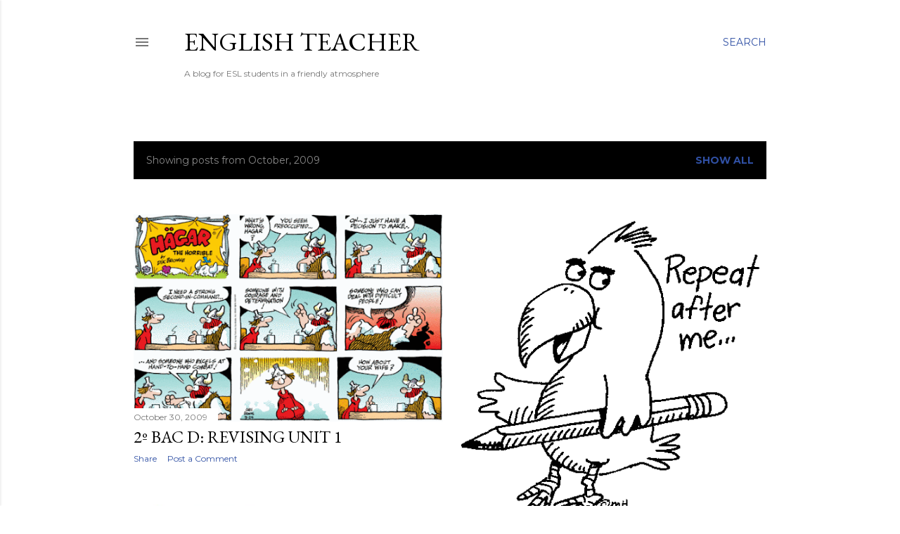

--- FILE ---
content_type: text/html; charset=UTF-8
request_url: https://englishteachermargarita.blogspot.com/2009/10/
body_size: 42539
content:
<!DOCTYPE html>
<html dir='ltr' lang='en'>
<head>
<meta content='width=device-width, initial-scale=1' name='viewport'/>
<title>English teacher</title>
<meta content='text/html; charset=UTF-8' http-equiv='Content-Type'/>
<!-- Chrome, Firefox OS and Opera -->
<meta content='#ffffff' name='theme-color'/>
<!-- Windows Phone -->
<meta content='#ffffff' name='msapplication-navbutton-color'/>
<meta content='blogger' name='generator'/>
<link href='https://englishteachermargarita.blogspot.com/favicon.ico' rel='icon' type='image/x-icon'/>
<link href='http://englishteachermargarita.blogspot.com/2009/10/' rel='canonical'/>
<link rel="alternate" type="application/atom+xml" title="English teacher - Atom" href="https://englishteachermargarita.blogspot.com/feeds/posts/default" />
<link rel="alternate" type="application/rss+xml" title="English teacher - RSS" href="https://englishteachermargarita.blogspot.com/feeds/posts/default?alt=rss" />
<link rel="service.post" type="application/atom+xml" title="English teacher - Atom" href="https://www.blogger.com/feeds/2316542788846536258/posts/default" />
<!--Can't find substitution for tag [blog.ieCssRetrofitLinks]-->
<meta content='http://englishteachermargarita.blogspot.com/2009/10/' property='og:url'/>
<meta content='English teacher' property='og:title'/>
<meta content='A blog for ESL students in a friendly atmosphere' property='og:description'/>
<meta content='https://blogger.googleusercontent.com/img/b/R29vZ2xl/AVvXsEjM67IEMWlKhS1V9iVfz2dMsdSbSEWvVn5E6BGiLViSOd1e4V5Fwd4tt38UkMqixS_9C_fj0Dp5Xdm6SfmJcC-xhNAryUtp-JmhBqF1cytuzW8yHS18HygU8geli311hgqpiFEE2RPAG9Dh/w1200-h630-p-k-no-nu/Hagar_The_HorribleRELATIVES.gif' property='og:image'/>
<meta content='https://blogger.googleusercontent.com/img/b/R29vZ2xl/AVvXsEiJFphsXuBd1KT_Ht61HFwfUA3yjoGygzgLVXZBI5baYraHqRSfQFr6VZb32pXKQLocJRh7f6eIaoRn3-nzY60VpkzUuj0mZaAOZQW48x1pk7JMzf7lDRhTrFU0Y5mEyYyWjzu6jSsb0cr0/w1200-h630-p-k-no-nu/repeatafterme.gif' property='og:image'/>
<meta content='https://blogger.googleusercontent.com/img/b/R29vZ2xl/AVvXsEixtsiAhxpOT-_ZGctzaxNC27LvhTeeY2bIdEHbLDBwM-b78ELG5Xu5L68IeRflOtPnzVlSoao-r37SV1bpL_az_Q3b4guRny0M2thmnJyldl124YF_HUOJd8ebMaOWAYk-i6uVD9m6KR5M/w1200-h630-p-k-no-nu/Rain+Words.JPG' property='og:image'/>
<meta content='https://blogger.googleusercontent.com/img/b/R29vZ2xl/AVvXsEjcyITJJgIedqbn6SS31UbFF8Y2LLEEWT2hvjDDEd8uDB8IA0Xg10qrAA4sWJD0esgR8DDjmRjinXmLhaMcQI5_EZzlt1OOYhdIp0MwZoD9iEVkmChfyxmXiHzRwCI2mi3sn8J4mJ7_WN0s/w1200-h630-p-k-no-nu/present-tense1.jpg' property='og:image'/>
<meta content='https://blogger.googleusercontent.com/img/b/R29vZ2xl/AVvXsEjfF5eecqBxX5VJr_GDqVm-m7ecl6TgeTGDykGPR2M-2ZmfMSkYI_8kMy17lyw17ENUvSwmkw_v2Iytm2XbF2aM0RxBWq3yjC9eapLYh-OZXJptXqKhoyA2Qfe1iXJGFSVog4K-3DBU5whI/w1200-h630-p-k-no-nu/Halloween+Time+1%C2%BAESO.JPG' property='og:image'/>
<meta content='https://blogger.googleusercontent.com/img/b/R29vZ2xl/AVvXsEgycY7sq8AdIf3yFSidFn-CX1yLvQ8mikcjOewsNhCPzhqL2aK4fEYoJ_1_loS8HEZxXuOicDvBBdXlO_3Tr6QVN8VHjZfVmkxIBQCVTFvYr5zmhLJdFn0vp0sIVVifbJEbH233zHiTw9cb/w1200-h630-p-k-no-nu/brad-pitt-.jpg' property='og:image'/>
<meta content='https://blogger.googleusercontent.com/img/b/R29vZ2xl/AVvXsEipGKQLgMWuGUekxcrygdUqbhhVNiJJHFsaoJL2IW_kd1IcIPDixKHVNcwhvgJXbzZ3ROh1ZgzJJFPx3HKTUCVV8T8QGhiefVu_SzjuYXdE9MqZcr-T_xB3-wksuI7t1FEC-Wo3stJyBcoT/w1200-h630-p-k-no-nu/SimpsonsHalloween.jpg' property='og:image'/>
<meta content='https://blogger.googleusercontent.com/img/b/R29vZ2xl/AVvXsEiZU5sPq92XauEuI8V5cpO6HAviFAYJDNsiE2RdOgEiM2xPZHCEG_uqty8PaVDnyC06YWcdtz0qWTJw9yuKRcPZAeAMA9fMC3HOWETs58TinYwcENOh9i4Q-56fN0d52nqtU4YCquA7y055/w1200-h630-p-k-no-nu/happy+halloween.jpg' property='og:image'/>
<meta content='https://blogger.googleusercontent.com/img/b/R29vZ2xl/AVvXsEiCGXfspdcAE-eQCRzhYhVvG8fwgkZmfXZwFx3XCELYAty4F6n-14i_nDyjpQIVVIokx33Rx1U3wSgU7UGBokjaXEnEMRwcmCnwmmjeI4qy1eIzDUrJ2B67CKu6GevbxZfAJAopJJ1cHy9s/w1200-h630-p-k-no-nu/homer-simpson-yelling_.jpg' property='og:image'/>
<meta content='https://blogger.googleusercontent.com/img/b/R29vZ2xl/AVvXsEgqN9OkB-u32ebqlmvRC84Bk29zzNTFUg2gLuyRTY4Sz14RCCLmSRjmHfW47MR19i7N0mC8wcpy_XpY4s2YNbpLztogFSXB2FUVhyphenhypheng69wawhMyHm4jBU5lRe53aW0tCcVCQXT17OXFh5NBX/w1200-h630-p-k-no-nu/dating.jpg' property='og:image'/>
<meta content='https://blogger.googleusercontent.com/img/b/R29vZ2xl/AVvXsEgn8kIuag8yPFWuZXxK9XtI-BgPunN8ST7Q0u9YnzoZcKJVMrLjKjUDXEzc5zGeIr8yFA5Uk6pAErs_9nIWqf6w4_uwxvL5V0MvHfl773VOhrnYSM0ZbpLkEltNQVp-RJfEjE3ekYgYasy1/w1200-h630-p-k-no-nu/HAPPYBIRTHDAYBRANDON.jpg' property='og:image'/>
<meta content='https://blogger.googleusercontent.com/img/b/R29vZ2xl/AVvXsEjCMMZ4PTAH2-gs3qM044xYDzZ2DHT57e1ZwDHLVW9kZEeC3enfzxDiSbL_USxGg5nsyayANTbvAXhxscMcsp5HHq29VdF0k2qjsxJZ0v5axLFLXagcxQdJnjRpfnGq3T7MsxDJQyNC2Ilk/w1200-h630-p-k-no-nu/British+Isles.gif' property='og:image'/>
<meta content='https://blogger.googleusercontent.com/img/b/R29vZ2xl/AVvXsEi0w2tBxU7tdSzZA-XEKgJHkn9pl5PVXCGv9cLLMYeFhUPTJdgNJxg9fwHkdLnzmnBZFOnTyPyeNEzVsXgmuD8GEjHmGCVQqwsYcNwM4aU96L3XeUoKU1CwdwaQmR2jCQpFom9LNtNdEHzr/w1200-h630-p-k-no-nu/bart-lisa-simpson-simpsons__www-txt2pic-com.jpg' property='og:image'/>
<meta content='https://blogger.googleusercontent.com/img/b/R29vZ2xl/AVvXsEjGZ1-vTzPdexyXZ3KdemL5nhKoMny9fUQRLPwJ4jbQ0EgnH-0UFCZuoMqmr3nSPvjVHfnuApHnAJdO8xejXKzMh-N-dZ-w6UVwfz1LolWlycQLjR8R9Cp50kWWW2aL6niQ7UGXbgZGJDE/w1200-h630-p-k-no-nu/colours.jpg' property='og:image'/>
<style type='text/css'>@font-face{font-family:'EB Garamond';font-style:normal;font-weight:400;font-display:swap;src:url(//fonts.gstatic.com/s/ebgaramond/v32/SlGDmQSNjdsmc35JDF1K5E55YMjF_7DPuGi-6_RkCY9_WamXgHlIbvw.woff2)format('woff2');unicode-range:U+0460-052F,U+1C80-1C8A,U+20B4,U+2DE0-2DFF,U+A640-A69F,U+FE2E-FE2F;}@font-face{font-family:'EB Garamond';font-style:normal;font-weight:400;font-display:swap;src:url(//fonts.gstatic.com/s/ebgaramond/v32/SlGDmQSNjdsmc35JDF1K5E55YMjF_7DPuGi-6_RkAI9_WamXgHlIbvw.woff2)format('woff2');unicode-range:U+0301,U+0400-045F,U+0490-0491,U+04B0-04B1,U+2116;}@font-face{font-family:'EB Garamond';font-style:normal;font-weight:400;font-display:swap;src:url(//fonts.gstatic.com/s/ebgaramond/v32/SlGDmQSNjdsmc35JDF1K5E55YMjF_7DPuGi-6_RkCI9_WamXgHlIbvw.woff2)format('woff2');unicode-range:U+1F00-1FFF;}@font-face{font-family:'EB Garamond';font-style:normal;font-weight:400;font-display:swap;src:url(//fonts.gstatic.com/s/ebgaramond/v32/SlGDmQSNjdsmc35JDF1K5E55YMjF_7DPuGi-6_RkB49_WamXgHlIbvw.woff2)format('woff2');unicode-range:U+0370-0377,U+037A-037F,U+0384-038A,U+038C,U+038E-03A1,U+03A3-03FF;}@font-face{font-family:'EB Garamond';font-style:normal;font-weight:400;font-display:swap;src:url(//fonts.gstatic.com/s/ebgaramond/v32/SlGDmQSNjdsmc35JDF1K5E55YMjF_7DPuGi-6_RkC49_WamXgHlIbvw.woff2)format('woff2');unicode-range:U+0102-0103,U+0110-0111,U+0128-0129,U+0168-0169,U+01A0-01A1,U+01AF-01B0,U+0300-0301,U+0303-0304,U+0308-0309,U+0323,U+0329,U+1EA0-1EF9,U+20AB;}@font-face{font-family:'EB Garamond';font-style:normal;font-weight:400;font-display:swap;src:url(//fonts.gstatic.com/s/ebgaramond/v32/SlGDmQSNjdsmc35JDF1K5E55YMjF_7DPuGi-6_RkCo9_WamXgHlIbvw.woff2)format('woff2');unicode-range:U+0100-02BA,U+02BD-02C5,U+02C7-02CC,U+02CE-02D7,U+02DD-02FF,U+0304,U+0308,U+0329,U+1D00-1DBF,U+1E00-1E9F,U+1EF2-1EFF,U+2020,U+20A0-20AB,U+20AD-20C0,U+2113,U+2C60-2C7F,U+A720-A7FF;}@font-face{font-family:'EB Garamond';font-style:normal;font-weight:400;font-display:swap;src:url(//fonts.gstatic.com/s/ebgaramond/v32/SlGDmQSNjdsmc35JDF1K5E55YMjF_7DPuGi-6_RkBI9_WamXgHlI.woff2)format('woff2');unicode-range:U+0000-00FF,U+0131,U+0152-0153,U+02BB-02BC,U+02C6,U+02DA,U+02DC,U+0304,U+0308,U+0329,U+2000-206F,U+20AC,U+2122,U+2191,U+2193,U+2212,U+2215,U+FEFF,U+FFFD;}@font-face{font-family:'Lora';font-style:normal;font-weight:400;font-display:swap;src:url(//fonts.gstatic.com/s/lora/v37/0QI6MX1D_JOuGQbT0gvTJPa787weuxJMkq18ndeYxZ2JTg.woff2)format('woff2');unicode-range:U+0460-052F,U+1C80-1C8A,U+20B4,U+2DE0-2DFF,U+A640-A69F,U+FE2E-FE2F;}@font-face{font-family:'Lora';font-style:normal;font-weight:400;font-display:swap;src:url(//fonts.gstatic.com/s/lora/v37/0QI6MX1D_JOuGQbT0gvTJPa787weuxJFkq18ndeYxZ2JTg.woff2)format('woff2');unicode-range:U+0301,U+0400-045F,U+0490-0491,U+04B0-04B1,U+2116;}@font-face{font-family:'Lora';font-style:normal;font-weight:400;font-display:swap;src:url(//fonts.gstatic.com/s/lora/v37/0QI6MX1D_JOuGQbT0gvTJPa787weuxI9kq18ndeYxZ2JTg.woff2)format('woff2');unicode-range:U+0302-0303,U+0305,U+0307-0308,U+0310,U+0312,U+0315,U+031A,U+0326-0327,U+032C,U+032F-0330,U+0332-0333,U+0338,U+033A,U+0346,U+034D,U+0391-03A1,U+03A3-03A9,U+03B1-03C9,U+03D1,U+03D5-03D6,U+03F0-03F1,U+03F4-03F5,U+2016-2017,U+2034-2038,U+203C,U+2040,U+2043,U+2047,U+2050,U+2057,U+205F,U+2070-2071,U+2074-208E,U+2090-209C,U+20D0-20DC,U+20E1,U+20E5-20EF,U+2100-2112,U+2114-2115,U+2117-2121,U+2123-214F,U+2190,U+2192,U+2194-21AE,U+21B0-21E5,U+21F1-21F2,U+21F4-2211,U+2213-2214,U+2216-22FF,U+2308-230B,U+2310,U+2319,U+231C-2321,U+2336-237A,U+237C,U+2395,U+239B-23B7,U+23D0,U+23DC-23E1,U+2474-2475,U+25AF,U+25B3,U+25B7,U+25BD,U+25C1,U+25CA,U+25CC,U+25FB,U+266D-266F,U+27C0-27FF,U+2900-2AFF,U+2B0E-2B11,U+2B30-2B4C,U+2BFE,U+3030,U+FF5B,U+FF5D,U+1D400-1D7FF,U+1EE00-1EEFF;}@font-face{font-family:'Lora';font-style:normal;font-weight:400;font-display:swap;src:url(//fonts.gstatic.com/s/lora/v37/0QI6MX1D_JOuGQbT0gvTJPa787weuxIvkq18ndeYxZ2JTg.woff2)format('woff2');unicode-range:U+0001-000C,U+000E-001F,U+007F-009F,U+20DD-20E0,U+20E2-20E4,U+2150-218F,U+2190,U+2192,U+2194-2199,U+21AF,U+21E6-21F0,U+21F3,U+2218-2219,U+2299,U+22C4-22C6,U+2300-243F,U+2440-244A,U+2460-24FF,U+25A0-27BF,U+2800-28FF,U+2921-2922,U+2981,U+29BF,U+29EB,U+2B00-2BFF,U+4DC0-4DFF,U+FFF9-FFFB,U+10140-1018E,U+10190-1019C,U+101A0,U+101D0-101FD,U+102E0-102FB,U+10E60-10E7E,U+1D2C0-1D2D3,U+1D2E0-1D37F,U+1F000-1F0FF,U+1F100-1F1AD,U+1F1E6-1F1FF,U+1F30D-1F30F,U+1F315,U+1F31C,U+1F31E,U+1F320-1F32C,U+1F336,U+1F378,U+1F37D,U+1F382,U+1F393-1F39F,U+1F3A7-1F3A8,U+1F3AC-1F3AF,U+1F3C2,U+1F3C4-1F3C6,U+1F3CA-1F3CE,U+1F3D4-1F3E0,U+1F3ED,U+1F3F1-1F3F3,U+1F3F5-1F3F7,U+1F408,U+1F415,U+1F41F,U+1F426,U+1F43F,U+1F441-1F442,U+1F444,U+1F446-1F449,U+1F44C-1F44E,U+1F453,U+1F46A,U+1F47D,U+1F4A3,U+1F4B0,U+1F4B3,U+1F4B9,U+1F4BB,U+1F4BF,U+1F4C8-1F4CB,U+1F4D6,U+1F4DA,U+1F4DF,U+1F4E3-1F4E6,U+1F4EA-1F4ED,U+1F4F7,U+1F4F9-1F4FB,U+1F4FD-1F4FE,U+1F503,U+1F507-1F50B,U+1F50D,U+1F512-1F513,U+1F53E-1F54A,U+1F54F-1F5FA,U+1F610,U+1F650-1F67F,U+1F687,U+1F68D,U+1F691,U+1F694,U+1F698,U+1F6AD,U+1F6B2,U+1F6B9-1F6BA,U+1F6BC,U+1F6C6-1F6CF,U+1F6D3-1F6D7,U+1F6E0-1F6EA,U+1F6F0-1F6F3,U+1F6F7-1F6FC,U+1F700-1F7FF,U+1F800-1F80B,U+1F810-1F847,U+1F850-1F859,U+1F860-1F887,U+1F890-1F8AD,U+1F8B0-1F8BB,U+1F8C0-1F8C1,U+1F900-1F90B,U+1F93B,U+1F946,U+1F984,U+1F996,U+1F9E9,U+1FA00-1FA6F,U+1FA70-1FA7C,U+1FA80-1FA89,U+1FA8F-1FAC6,U+1FACE-1FADC,U+1FADF-1FAE9,U+1FAF0-1FAF8,U+1FB00-1FBFF;}@font-face{font-family:'Lora';font-style:normal;font-weight:400;font-display:swap;src:url(//fonts.gstatic.com/s/lora/v37/0QI6MX1D_JOuGQbT0gvTJPa787weuxJOkq18ndeYxZ2JTg.woff2)format('woff2');unicode-range:U+0102-0103,U+0110-0111,U+0128-0129,U+0168-0169,U+01A0-01A1,U+01AF-01B0,U+0300-0301,U+0303-0304,U+0308-0309,U+0323,U+0329,U+1EA0-1EF9,U+20AB;}@font-face{font-family:'Lora';font-style:normal;font-weight:400;font-display:swap;src:url(//fonts.gstatic.com/s/lora/v37/0QI6MX1D_JOuGQbT0gvTJPa787weuxJPkq18ndeYxZ2JTg.woff2)format('woff2');unicode-range:U+0100-02BA,U+02BD-02C5,U+02C7-02CC,U+02CE-02D7,U+02DD-02FF,U+0304,U+0308,U+0329,U+1D00-1DBF,U+1E00-1E9F,U+1EF2-1EFF,U+2020,U+20A0-20AB,U+20AD-20C0,U+2113,U+2C60-2C7F,U+A720-A7FF;}@font-face{font-family:'Lora';font-style:normal;font-weight:400;font-display:swap;src:url(//fonts.gstatic.com/s/lora/v37/0QI6MX1D_JOuGQbT0gvTJPa787weuxJBkq18ndeYxZ0.woff2)format('woff2');unicode-range:U+0000-00FF,U+0131,U+0152-0153,U+02BB-02BC,U+02C6,U+02DA,U+02DC,U+0304,U+0308,U+0329,U+2000-206F,U+20AC,U+2122,U+2191,U+2193,U+2212,U+2215,U+FEFF,U+FFFD;}@font-face{font-family:'Montserrat';font-style:normal;font-weight:400;font-display:swap;src:url(//fonts.gstatic.com/s/montserrat/v31/JTUSjIg1_i6t8kCHKm459WRhyyTh89ZNpQ.woff2)format('woff2');unicode-range:U+0460-052F,U+1C80-1C8A,U+20B4,U+2DE0-2DFF,U+A640-A69F,U+FE2E-FE2F;}@font-face{font-family:'Montserrat';font-style:normal;font-weight:400;font-display:swap;src:url(//fonts.gstatic.com/s/montserrat/v31/JTUSjIg1_i6t8kCHKm459W1hyyTh89ZNpQ.woff2)format('woff2');unicode-range:U+0301,U+0400-045F,U+0490-0491,U+04B0-04B1,U+2116;}@font-face{font-family:'Montserrat';font-style:normal;font-weight:400;font-display:swap;src:url(//fonts.gstatic.com/s/montserrat/v31/JTUSjIg1_i6t8kCHKm459WZhyyTh89ZNpQ.woff2)format('woff2');unicode-range:U+0102-0103,U+0110-0111,U+0128-0129,U+0168-0169,U+01A0-01A1,U+01AF-01B0,U+0300-0301,U+0303-0304,U+0308-0309,U+0323,U+0329,U+1EA0-1EF9,U+20AB;}@font-face{font-family:'Montserrat';font-style:normal;font-weight:400;font-display:swap;src:url(//fonts.gstatic.com/s/montserrat/v31/JTUSjIg1_i6t8kCHKm459WdhyyTh89ZNpQ.woff2)format('woff2');unicode-range:U+0100-02BA,U+02BD-02C5,U+02C7-02CC,U+02CE-02D7,U+02DD-02FF,U+0304,U+0308,U+0329,U+1D00-1DBF,U+1E00-1E9F,U+1EF2-1EFF,U+2020,U+20A0-20AB,U+20AD-20C0,U+2113,U+2C60-2C7F,U+A720-A7FF;}@font-face{font-family:'Montserrat';font-style:normal;font-weight:400;font-display:swap;src:url(//fonts.gstatic.com/s/montserrat/v31/JTUSjIg1_i6t8kCHKm459WlhyyTh89Y.woff2)format('woff2');unicode-range:U+0000-00FF,U+0131,U+0152-0153,U+02BB-02BC,U+02C6,U+02DA,U+02DC,U+0304,U+0308,U+0329,U+2000-206F,U+20AC,U+2122,U+2191,U+2193,U+2212,U+2215,U+FEFF,U+FFFD;}@font-face{font-family:'Montserrat';font-style:normal;font-weight:700;font-display:swap;src:url(//fonts.gstatic.com/s/montserrat/v31/JTUSjIg1_i6t8kCHKm459WRhyyTh89ZNpQ.woff2)format('woff2');unicode-range:U+0460-052F,U+1C80-1C8A,U+20B4,U+2DE0-2DFF,U+A640-A69F,U+FE2E-FE2F;}@font-face{font-family:'Montserrat';font-style:normal;font-weight:700;font-display:swap;src:url(//fonts.gstatic.com/s/montserrat/v31/JTUSjIg1_i6t8kCHKm459W1hyyTh89ZNpQ.woff2)format('woff2');unicode-range:U+0301,U+0400-045F,U+0490-0491,U+04B0-04B1,U+2116;}@font-face{font-family:'Montserrat';font-style:normal;font-weight:700;font-display:swap;src:url(//fonts.gstatic.com/s/montserrat/v31/JTUSjIg1_i6t8kCHKm459WZhyyTh89ZNpQ.woff2)format('woff2');unicode-range:U+0102-0103,U+0110-0111,U+0128-0129,U+0168-0169,U+01A0-01A1,U+01AF-01B0,U+0300-0301,U+0303-0304,U+0308-0309,U+0323,U+0329,U+1EA0-1EF9,U+20AB;}@font-face{font-family:'Montserrat';font-style:normal;font-weight:700;font-display:swap;src:url(//fonts.gstatic.com/s/montserrat/v31/JTUSjIg1_i6t8kCHKm459WdhyyTh89ZNpQ.woff2)format('woff2');unicode-range:U+0100-02BA,U+02BD-02C5,U+02C7-02CC,U+02CE-02D7,U+02DD-02FF,U+0304,U+0308,U+0329,U+1D00-1DBF,U+1E00-1E9F,U+1EF2-1EFF,U+2020,U+20A0-20AB,U+20AD-20C0,U+2113,U+2C60-2C7F,U+A720-A7FF;}@font-face{font-family:'Montserrat';font-style:normal;font-weight:700;font-display:swap;src:url(//fonts.gstatic.com/s/montserrat/v31/JTUSjIg1_i6t8kCHKm459WlhyyTh89Y.woff2)format('woff2');unicode-range:U+0000-00FF,U+0131,U+0152-0153,U+02BB-02BC,U+02C6,U+02DA,U+02DC,U+0304,U+0308,U+0329,U+2000-206F,U+20AC,U+2122,U+2191,U+2193,U+2212,U+2215,U+FEFF,U+FFFD;}</style>
<style id='page-skin-1' type='text/css'><!--
/*! normalize.css v3.0.1 | MIT License | git.io/normalize */html{font-family:sans-serif;-ms-text-size-adjust:100%;-webkit-text-size-adjust:100%}body{margin:0}article,aside,details,figcaption,figure,footer,header,hgroup,main,nav,section,summary{display:block}audio,canvas,progress,video{display:inline-block;vertical-align:baseline}audio:not([controls]){display:none;height:0}[hidden],template{display:none}a{background:transparent}a:active,a:hover{outline:0}abbr[title]{border-bottom:1px dotted}b,strong{font-weight:bold}dfn{font-style:italic}h1{font-size:2em;margin:.67em 0}mark{background:#ff0;color:#000}small{font-size:80%}sub,sup{font-size:75%;line-height:0;position:relative;vertical-align:baseline}sup{top:-0.5em}sub{bottom:-0.25em}img{border:0}svg:not(:root){overflow:hidden}figure{margin:1em 40px}hr{-moz-box-sizing:content-box;box-sizing:content-box;height:0}pre{overflow:auto}code,kbd,pre,samp{font-family:monospace,monospace;font-size:1em}button,input,optgroup,select,textarea{color:inherit;font:inherit;margin:0}button{overflow:visible}button,select{text-transform:none}button,html input[type="button"],input[type="reset"],input[type="submit"]{-webkit-appearance:button;cursor:pointer}button[disabled],html input[disabled]{cursor:default}button::-moz-focus-inner,input::-moz-focus-inner{border:0;padding:0}input{line-height:normal}input[type="checkbox"],input[type="radio"]{box-sizing:border-box;padding:0}input[type="number"]::-webkit-inner-spin-button,input[type="number"]::-webkit-outer-spin-button{height:auto}input[type="search"]{-webkit-appearance:textfield;-moz-box-sizing:content-box;-webkit-box-sizing:content-box;box-sizing:content-box}input[type="search"]::-webkit-search-cancel-button,input[type="search"]::-webkit-search-decoration{-webkit-appearance:none}fieldset{border:1px solid #c0c0c0;margin:0 2px;padding:.35em .625em .75em}legend{border:0;padding:0}textarea{overflow:auto}optgroup{font-weight:bold}table{border-collapse:collapse;border-spacing:0}td,th{padding:0}
/*!************************************************
* Blogger Template Style
* Name: Soho
**************************************************/
body{
overflow-wrap:break-word;
word-break:break-word;
word-wrap:break-word
}
.hidden{
display:none
}
.invisible{
visibility:hidden
}
.container::after,.float-container::after{
clear:both;
content:"";
display:table
}
.clearboth{
clear:both
}
#comments .comment .comment-actions,.subscribe-popup .FollowByEmail .follow-by-email-submit{
background:0 0;
border:0;
box-shadow:none;
color:#3050a4;
cursor:pointer;
font-size:14px;
font-weight:700;
outline:0;
text-decoration:none;
text-transform:uppercase;
width:auto
}
.dim-overlay{
background-color:rgba(0,0,0,.54);
height:100vh;
left:0;
position:fixed;
top:0;
width:100%
}
#sharing-dim-overlay{
background-color:transparent
}
input::-ms-clear{
display:none
}
.blogger-logo,.svg-icon-24.blogger-logo{
fill:#ff9800;
opacity:1
}
.loading-spinner-large{
-webkit-animation:mspin-rotate 1.568s infinite linear;
animation:mspin-rotate 1.568s infinite linear;
height:48px;
overflow:hidden;
position:absolute;
width:48px;
z-index:200
}
.loading-spinner-large>div{
-webkit-animation:mspin-revrot 5332ms infinite steps(4);
animation:mspin-revrot 5332ms infinite steps(4)
}
.loading-spinner-large>div>div{
-webkit-animation:mspin-singlecolor-large-film 1333ms infinite steps(81);
animation:mspin-singlecolor-large-film 1333ms infinite steps(81);
background-size:100%;
height:48px;
width:3888px
}
.mspin-black-large>div>div,.mspin-grey_54-large>div>div{
background-image:url(https://www.blogblog.com/indie/mspin_black_large.svg)
}
.mspin-white-large>div>div{
background-image:url(https://www.blogblog.com/indie/mspin_white_large.svg)
}
.mspin-grey_54-large{
opacity:.54
}
@-webkit-keyframes mspin-singlecolor-large-film{
from{
-webkit-transform:translateX(0);
transform:translateX(0)
}
to{
-webkit-transform:translateX(-3888px);
transform:translateX(-3888px)
}
}
@keyframes mspin-singlecolor-large-film{
from{
-webkit-transform:translateX(0);
transform:translateX(0)
}
to{
-webkit-transform:translateX(-3888px);
transform:translateX(-3888px)
}
}
@-webkit-keyframes mspin-rotate{
from{
-webkit-transform:rotate(0);
transform:rotate(0)
}
to{
-webkit-transform:rotate(360deg);
transform:rotate(360deg)
}
}
@keyframes mspin-rotate{
from{
-webkit-transform:rotate(0);
transform:rotate(0)
}
to{
-webkit-transform:rotate(360deg);
transform:rotate(360deg)
}
}
@-webkit-keyframes mspin-revrot{
from{
-webkit-transform:rotate(0);
transform:rotate(0)
}
to{
-webkit-transform:rotate(-360deg);
transform:rotate(-360deg)
}
}
@keyframes mspin-revrot{
from{
-webkit-transform:rotate(0);
transform:rotate(0)
}
to{
-webkit-transform:rotate(-360deg);
transform:rotate(-360deg)
}
}
.skip-navigation{
background-color:#fff;
box-sizing:border-box;
color:#000;
display:block;
height:0;
left:0;
line-height:50px;
overflow:hidden;
padding-top:0;
position:fixed;
text-align:center;
top:0;
-webkit-transition:box-shadow .3s,height .3s,padding-top .3s;
transition:box-shadow .3s,height .3s,padding-top .3s;
width:100%;
z-index:900
}
.skip-navigation:focus{
box-shadow:0 4px 5px 0 rgba(0,0,0,.14),0 1px 10px 0 rgba(0,0,0,.12),0 2px 4px -1px rgba(0,0,0,.2);
height:50px
}
#main{
outline:0
}
.main-heading{
position:absolute;
clip:rect(1px,1px,1px,1px);
padding:0;
border:0;
height:1px;
width:1px;
overflow:hidden
}
.Attribution{
margin-top:1em;
text-align:center
}
.Attribution .blogger img,.Attribution .blogger svg{
vertical-align:bottom
}
.Attribution .blogger img{
margin-right:.5em
}
.Attribution div{
line-height:24px;
margin-top:.5em
}
.Attribution .copyright,.Attribution .image-attribution{
font-size:.7em;
margin-top:1.5em
}
.BLOG_mobile_video_class{
display:none
}
.bg-photo{
background-attachment:scroll!important
}
body .CSS_LIGHTBOX{
z-index:900
}
.extendable .show-less,.extendable .show-more{
border-color:#3050a4;
color:#3050a4;
margin-top:8px
}
.extendable .show-less.hidden,.extendable .show-more.hidden{
display:none
}
.inline-ad{
display:none;
max-width:100%;
overflow:hidden
}
.adsbygoogle{
display:block
}
#cookieChoiceInfo{
bottom:0;
top:auto
}
iframe.b-hbp-video{
border:0
}
.post-body img{
max-width:100%
}
.post-body iframe{
max-width:100%
}
.post-body a[imageanchor="1"]{
display:inline-block
}
.byline{
margin-right:1em
}
.byline:last-child{
margin-right:0
}
.link-copied-dialog{
max-width:520px;
outline:0
}
.link-copied-dialog .modal-dialog-buttons{
margin-top:8px
}
.link-copied-dialog .goog-buttonset-default{
background:0 0;
border:0
}
.link-copied-dialog .goog-buttonset-default:focus{
outline:0
}
.paging-control-container{
margin-bottom:16px
}
.paging-control-container .paging-control{
display:inline-block
}
.paging-control-container .comment-range-text::after,.paging-control-container .paging-control{
color:#3050a4
}
.paging-control-container .comment-range-text,.paging-control-container .paging-control{
margin-right:8px
}
.paging-control-container .comment-range-text::after,.paging-control-container .paging-control::after{
content:"\b7";
cursor:default;
padding-left:8px;
pointer-events:none
}
.paging-control-container .comment-range-text:last-child::after,.paging-control-container .paging-control:last-child::after{
content:none
}
.byline.reactions iframe{
height:20px
}
.b-notification{
color:#000;
background-color:#fff;
border-bottom:solid 1px #000;
box-sizing:border-box;
padding:16px 32px;
text-align:center
}
.b-notification.visible{
-webkit-transition:margin-top .3s cubic-bezier(.4,0,.2,1);
transition:margin-top .3s cubic-bezier(.4,0,.2,1)
}
.b-notification.invisible{
position:absolute
}
.b-notification-close{
position:absolute;
right:8px;
top:8px
}
.no-posts-message{
line-height:40px;
text-align:center
}
@media screen and (max-width:1140px){
body.item-view .post-body a[imageanchor="1"][style*="float: left;"],body.item-view .post-body a[imageanchor="1"][style*="float: right;"]{
float:none!important;
clear:none!important
}
body.item-view .post-body a[imageanchor="1"] img{
display:block;
height:auto;
margin:0 auto
}
body.item-view .post-body>.separator:first-child>a[imageanchor="1"]:first-child{
margin-top:20px
}
.post-body a[imageanchor]{
display:block
}
body.item-view .post-body a[imageanchor="1"]{
margin-left:0!important;
margin-right:0!important
}
body.item-view .post-body a[imageanchor="1"]+a[imageanchor="1"]{
margin-top:16px
}
}
.item-control{
display:none
}
#comments{
border-top:1px dashed rgba(0,0,0,.54);
margin-top:20px;
padding:20px
}
#comments .comment-thread ol{
margin:0;
padding-left:0;
padding-left:0
}
#comments .comment .comment-replybox-single,#comments .comment-thread .comment-replies{
margin-left:60px
}
#comments .comment-thread .thread-count{
display:none
}
#comments .comment{
list-style-type:none;
padding:0 0 30px;
position:relative
}
#comments .comment .comment{
padding-bottom:8px
}
.comment .avatar-image-container{
position:absolute
}
.comment .avatar-image-container img{
border-radius:50%
}
.avatar-image-container svg,.comment .avatar-image-container .avatar-icon{
border-radius:50%;
border:solid 1px #000000;
box-sizing:border-box;
fill:#000000;
height:35px;
margin:0;
padding:7px;
width:35px
}
.comment .comment-block{
margin-top:10px;
margin-left:60px;
padding-bottom:0
}
#comments .comment-author-header-wrapper{
margin-left:40px
}
#comments .comment .thread-expanded .comment-block{
padding-bottom:20px
}
#comments .comment .comment-header .user,#comments .comment .comment-header .user a{
color:#000000;
font-style:normal;
font-weight:700
}
#comments .comment .comment-actions{
bottom:0;
margin-bottom:15px;
position:absolute
}
#comments .comment .comment-actions>*{
margin-right:8px
}
#comments .comment .comment-header .datetime{
bottom:0;
color:rgba(0,0,0,0.537);
display:inline-block;
font-size:13px;
font-style:italic;
margin-left:8px
}
#comments .comment .comment-footer .comment-timestamp a,#comments .comment .comment-header .datetime a{
color:rgba(0,0,0,0.537)
}
#comments .comment .comment-content,.comment .comment-body{
margin-top:12px;
word-break:break-word
}
.comment-body{
margin-bottom:12px
}
#comments.embed[data-num-comments="0"]{
border:0;
margin-top:0;
padding-top:0
}
#comments.embed[data-num-comments="0"] #comment-post-message,#comments.embed[data-num-comments="0"] div.comment-form>p,#comments.embed[data-num-comments="0"] p.comment-footer{
display:none
}
#comment-editor-src{
display:none
}
.comments .comments-content .loadmore.loaded{
max-height:0;
opacity:0;
overflow:hidden
}
.extendable .remaining-items{
height:0;
overflow:hidden;
-webkit-transition:height .3s cubic-bezier(.4,0,.2,1);
transition:height .3s cubic-bezier(.4,0,.2,1)
}
.extendable .remaining-items.expanded{
height:auto
}
.svg-icon-24,.svg-icon-24-button{
cursor:pointer;
height:24px;
width:24px;
min-width:24px
}
.touch-icon{
margin:-12px;
padding:12px
}
.touch-icon:active,.touch-icon:focus{
background-color:rgba(153,153,153,.4);
border-radius:50%
}
svg:not(:root).touch-icon{
overflow:visible
}
html[dir=rtl] .rtl-reversible-icon{
-webkit-transform:scaleX(-1);
-ms-transform:scaleX(-1);
transform:scaleX(-1)
}
.svg-icon-24-button,.touch-icon-button{
background:0 0;
border:0;
margin:0;
outline:0;
padding:0
}
.touch-icon-button .touch-icon:active,.touch-icon-button .touch-icon:focus{
background-color:transparent
}
.touch-icon-button:active .touch-icon,.touch-icon-button:focus .touch-icon{
background-color:rgba(153,153,153,.4);
border-radius:50%
}
.Profile .default-avatar-wrapper .avatar-icon{
border-radius:50%;
border:solid 1px #000000;
box-sizing:border-box;
fill:#000000;
margin:0
}
.Profile .individual .default-avatar-wrapper .avatar-icon{
padding:25px
}
.Profile .individual .avatar-icon,.Profile .individual .profile-img{
height:120px;
width:120px
}
.Profile .team .default-avatar-wrapper .avatar-icon{
padding:8px
}
.Profile .team .avatar-icon,.Profile .team .default-avatar-wrapper,.Profile .team .profile-img{
height:40px;
width:40px
}
.snippet-container{
margin:0;
position:relative;
overflow:hidden
}
.snippet-fade{
bottom:0;
box-sizing:border-box;
position:absolute;
width:96px
}
.snippet-fade{
right:0
}
.snippet-fade:after{
content:"\2026"
}
.snippet-fade:after{
float:right
}
.centered-top-container.sticky{
left:0;
position:fixed;
right:0;
top:0;
width:auto;
z-index:50;
-webkit-transition-property:opacity,-webkit-transform;
transition-property:opacity,-webkit-transform;
transition-property:transform,opacity;
transition-property:transform,opacity,-webkit-transform;
-webkit-transition-duration:.2s;
transition-duration:.2s;
-webkit-transition-timing-function:cubic-bezier(.4,0,.2,1);
transition-timing-function:cubic-bezier(.4,0,.2,1)
}
.centered-top-placeholder{
display:none
}
.collapsed-header .centered-top-placeholder{
display:block
}
.centered-top-container .Header .replaced h1,.centered-top-placeholder .Header .replaced h1{
display:none
}
.centered-top-container.sticky .Header .replaced h1{
display:block
}
.centered-top-container.sticky .Header .header-widget{
background:0 0
}
.centered-top-container.sticky .Header .header-image-wrapper{
display:none
}
.centered-top-container img,.centered-top-placeholder img{
max-width:100%
}
.collapsible{
-webkit-transition:height .3s cubic-bezier(.4,0,.2,1);
transition:height .3s cubic-bezier(.4,0,.2,1)
}
.collapsible,.collapsible>summary{
display:block;
overflow:hidden
}
.collapsible>:not(summary){
display:none
}
.collapsible[open]>:not(summary){
display:block
}
.collapsible:focus,.collapsible>summary:focus{
outline:0
}
.collapsible>summary{
cursor:pointer;
display:block;
padding:0
}
.collapsible:focus>summary,.collapsible>summary:focus{
background-color:transparent
}
.collapsible>summary::-webkit-details-marker{
display:none
}
.collapsible-title{
-webkit-box-align:center;
-webkit-align-items:center;
-ms-flex-align:center;
align-items:center;
display:-webkit-box;
display:-webkit-flex;
display:-ms-flexbox;
display:flex
}
.collapsible-title .title{
-webkit-box-flex:1;
-webkit-flex:1 1 auto;
-ms-flex:1 1 auto;
flex:1 1 auto;
-webkit-box-ordinal-group:1;
-webkit-order:0;
-ms-flex-order:0;
order:0;
overflow:hidden;
text-overflow:ellipsis;
white-space:nowrap
}
.collapsible-title .chevron-down,.collapsible[open] .collapsible-title .chevron-up{
display:block
}
.collapsible-title .chevron-up,.collapsible[open] .collapsible-title .chevron-down{
display:none
}
.flat-button{
cursor:pointer;
display:inline-block;
font-weight:700;
text-transform:uppercase;
border-radius:2px;
padding:8px;
margin:-8px
}
.flat-icon-button{
background:0 0;
border:0;
margin:0;
outline:0;
padding:0;
margin:-12px;
padding:12px;
cursor:pointer;
box-sizing:content-box;
display:inline-block;
line-height:0
}
.flat-icon-button,.flat-icon-button .splash-wrapper{
border-radius:50%
}
.flat-icon-button .splash.animate{
-webkit-animation-duration:.3s;
animation-duration:.3s
}
.overflowable-container{
max-height:28px;
overflow:hidden;
position:relative
}
.overflow-button{
cursor:pointer
}
#overflowable-dim-overlay{
background:0 0
}
.overflow-popup{
box-shadow:0 2px 2px 0 rgba(0,0,0,.14),0 3px 1px -2px rgba(0,0,0,.2),0 1px 5px 0 rgba(0,0,0,.12);
background-color:#ffffff;
left:0;
max-width:calc(100% - 32px);
position:absolute;
top:0;
visibility:hidden;
z-index:101
}
.overflow-popup ul{
list-style:none
}
.overflow-popup .tabs li,.overflow-popup li{
display:block;
height:auto
}
.overflow-popup .tabs li{
padding-left:0;
padding-right:0
}
.overflow-button.hidden,.overflow-popup .tabs li.hidden,.overflow-popup li.hidden{
display:none
}
.search{
display:-webkit-box;
display:-webkit-flex;
display:-ms-flexbox;
display:flex;
line-height:24px;
width:24px
}
.search.focused{
width:100%
}
.search.focused .section{
width:100%
}
.search form{
z-index:101
}
.search h3{
display:none
}
.search form{
display:-webkit-box;
display:-webkit-flex;
display:-ms-flexbox;
display:flex;
-webkit-box-flex:1;
-webkit-flex:1 0 0;
-ms-flex:1 0 0px;
flex:1 0 0;
border-bottom:solid 1px transparent;
padding-bottom:8px
}
.search form>*{
display:none
}
.search.focused form>*{
display:block
}
.search .search-input label{
display:none
}
.centered-top-placeholder.cloned .search form{
z-index:30
}
.search.focused form{
border-color:rgba(0,0,0,0.537);
position:relative;
width:auto
}
.collapsed-header .centered-top-container .search.focused form{
border-bottom-color:transparent
}
.search-expand{
-webkit-box-flex:0;
-webkit-flex:0 0 auto;
-ms-flex:0 0 auto;
flex:0 0 auto
}
.search-expand-text{
display:none
}
.search-close{
display:inline;
vertical-align:middle
}
.search-input{
-webkit-box-flex:1;
-webkit-flex:1 0 1px;
-ms-flex:1 0 1px;
flex:1 0 1px
}
.search-input input{
background:0 0;
border:0;
box-sizing:border-box;
color:rgba(0,0,0,0.537);
display:inline-block;
outline:0;
width:calc(100% - 48px)
}
.search-input input.no-cursor{
color:transparent;
text-shadow:0 0 0 rgba(0,0,0,0.537)
}
.collapsed-header .centered-top-container .search-action,.collapsed-header .centered-top-container .search-input input{
color:rgba(0,0,0,0.537)
}
.collapsed-header .centered-top-container .search-input input.no-cursor{
color:transparent;
text-shadow:0 0 0 rgba(0,0,0,0.537)
}
.collapsed-header .centered-top-container .search-input input.no-cursor:focus,.search-input input.no-cursor:focus{
outline:0
}
.search-focused>*{
visibility:hidden
}
.search-focused .search,.search-focused .search-icon{
visibility:visible
}
.search.focused .search-action{
display:block
}
.search.focused .search-action:disabled{
opacity:.3
}
.widget.Sharing .sharing-button{
display:none
}
.widget.Sharing .sharing-buttons li{
padding:0
}
.widget.Sharing .sharing-buttons li span{
display:none
}
.post-share-buttons{
position:relative
}
.centered-bottom .share-buttons .svg-icon-24,.share-buttons .svg-icon-24{
fill:#000000
}
.sharing-open.touch-icon-button:active .touch-icon,.sharing-open.touch-icon-button:focus .touch-icon{
background-color:transparent
}
.share-buttons{
background-color:#ffffff;
border-radius:2px;
box-shadow:0 2px 2px 0 rgba(0,0,0,.14),0 3px 1px -2px rgba(0,0,0,.2),0 1px 5px 0 rgba(0,0,0,.12);
color:#000000;
list-style:none;
margin:0;
padding:8px 0;
position:absolute;
top:-11px;
min-width:200px;
z-index:101
}
.share-buttons.hidden{
display:none
}
.sharing-button{
background:0 0;
border:0;
margin:0;
outline:0;
padding:0;
cursor:pointer
}
.share-buttons li{
margin:0;
height:48px
}
.share-buttons li:last-child{
margin-bottom:0
}
.share-buttons li .sharing-platform-button{
box-sizing:border-box;
cursor:pointer;
display:block;
height:100%;
margin-bottom:0;
padding:0 16px;
position:relative;
width:100%
}
.share-buttons li .sharing-platform-button:focus,.share-buttons li .sharing-platform-button:hover{
background-color:rgba(128,128,128,.1);
outline:0
}
.share-buttons li svg[class*=" sharing-"],.share-buttons li svg[class^=sharing-]{
position:absolute;
top:10px
}
.share-buttons li span.sharing-platform-button{
position:relative;
top:0
}
.share-buttons li .platform-sharing-text{
display:block;
font-size:16px;
line-height:48px;
white-space:nowrap
}
.share-buttons li .platform-sharing-text{
margin-left:56px
}
.sidebar-container{
background-color:#f7f7f7;
max-width:315px;
overflow-y:auto;
-webkit-transition-property:-webkit-transform;
transition-property:-webkit-transform;
transition-property:transform;
transition-property:transform,-webkit-transform;
-webkit-transition-duration:.3s;
transition-duration:.3s;
-webkit-transition-timing-function:cubic-bezier(0,0,.2,1);
transition-timing-function:cubic-bezier(0,0,.2,1);
width:315px;
z-index:101;
-webkit-overflow-scrolling:touch
}
.sidebar-container .navigation{
line-height:0;
padding:16px
}
.sidebar-container .sidebar-back{
cursor:pointer
}
.sidebar-container .widget{
background:0 0;
margin:0 16px;
padding:16px 0
}
.sidebar-container .widget .title{
color:rgba(0,0,0,0.537);
margin:0
}
.sidebar-container .widget ul{
list-style:none;
margin:0;
padding:0
}
.sidebar-container .widget ul ul{
margin-left:1em
}
.sidebar-container .widget li{
font-size:16px;
line-height:normal
}
.sidebar-container .widget+.widget{
border-top:1px dashed rgba(0,0,0,0.537)
}
.BlogArchive li{
margin:16px 0
}
.BlogArchive li:last-child{
margin-bottom:0
}
.Label li a{
display:inline-block
}
.BlogArchive .post-count,.Label .label-count{
float:right;
margin-left:.25em
}
.BlogArchive .post-count::before,.Label .label-count::before{
content:"("
}
.BlogArchive .post-count::after,.Label .label-count::after{
content:")"
}
.widget.Translate .skiptranslate>div{
display:block!important
}
.widget.Profile .profile-link{
display:-webkit-box;
display:-webkit-flex;
display:-ms-flexbox;
display:flex
}
.widget.Profile .team-member .default-avatar-wrapper,.widget.Profile .team-member .profile-img{
-webkit-box-flex:0;
-webkit-flex:0 0 auto;
-ms-flex:0 0 auto;
flex:0 0 auto;
margin-right:1em
}
.widget.Profile .individual .profile-link{
-webkit-box-orient:vertical;
-webkit-box-direction:normal;
-webkit-flex-direction:column;
-ms-flex-direction:column;
flex-direction:column
}
.widget.Profile .team .profile-link .profile-name{
-webkit-align-self:center;
-ms-flex-item-align:center;
align-self:center;
display:block;
-webkit-box-flex:1;
-webkit-flex:1 1 auto;
-ms-flex:1 1 auto;
flex:1 1 auto
}
.dim-overlay{
background-color:rgba(0,0,0,.54);
z-index:100
}
body.sidebar-visible{
overflow-y:hidden
}
@media screen and (max-width:1500px){
.sidebar-container{
bottom:0;
position:fixed;
top:0;
left:0;
right:auto
}
.sidebar-container.sidebar-invisible{
-webkit-transition-timing-function:cubic-bezier(.4,0,.6,1);
transition-timing-function:cubic-bezier(.4,0,.6,1)
}
html[dir=ltr] .sidebar-container.sidebar-invisible{
-webkit-transform:translateX(-315px);
-ms-transform:translateX(-315px);
transform:translateX(-315px)
}
html[dir=rtl] .sidebar-container.sidebar-invisible{
-webkit-transform:translateX(315px);
-ms-transform:translateX(315px);
transform:translateX(315px)
}
}
@media screen and (min-width:1501px){
.sidebar-container{
position:absolute;
top:0;
left:0;
right:auto
}
.sidebar-container .navigation{
display:none
}
}
.dialog{
box-shadow:0 2px 2px 0 rgba(0,0,0,.14),0 3px 1px -2px rgba(0,0,0,.2),0 1px 5px 0 rgba(0,0,0,.12);
background:#ffffff;
box-sizing:border-box;
color:#000000;
padding:30px;
position:fixed;
text-align:center;
width:calc(100% - 24px);
z-index:101
}
.dialog input[type=email],.dialog input[type=text]{
background-color:transparent;
border:0;
border-bottom:solid 1px rgba(0,0,0,.12);
color:#000000;
display:block;
font-family:EB Garamond, serif;
font-size:16px;
line-height:24px;
margin:auto;
padding-bottom:7px;
outline:0;
text-align:center;
width:100%
}
.dialog input[type=email]::-webkit-input-placeholder,.dialog input[type=text]::-webkit-input-placeholder{
color:#000000
}
.dialog input[type=email]::-moz-placeholder,.dialog input[type=text]::-moz-placeholder{
color:#000000
}
.dialog input[type=email]:-ms-input-placeholder,.dialog input[type=text]:-ms-input-placeholder{
color:#000000
}
.dialog input[type=email]::-ms-input-placeholder,.dialog input[type=text]::-ms-input-placeholder{
color:#000000
}
.dialog input[type=email]::placeholder,.dialog input[type=text]::placeholder{
color:#000000
}
.dialog input[type=email]:focus,.dialog input[type=text]:focus{
border-bottom:solid 2px #3050a4;
padding-bottom:6px
}
.dialog input.no-cursor{
color:transparent;
text-shadow:0 0 0 #000000
}
.dialog input.no-cursor:focus{
outline:0
}
.dialog input.no-cursor:focus{
outline:0
}
.dialog input[type=submit]{
font-family:EB Garamond, serif
}
.dialog .goog-buttonset-default{
color:#3050a4
}
.subscribe-popup{
max-width:364px
}
.subscribe-popup h3{
color:#000000;
font-size:1.8em;
margin-top:0
}
.subscribe-popup .FollowByEmail h3{
display:none
}
.subscribe-popup .FollowByEmail .follow-by-email-submit{
color:#3050a4;
display:inline-block;
margin:0 auto;
margin-top:24px;
width:auto;
white-space:normal
}
.subscribe-popup .FollowByEmail .follow-by-email-submit:disabled{
cursor:default;
opacity:.3
}
@media (max-width:800px){
.blog-name div.widget.Subscribe{
margin-bottom:16px
}
body.item-view .blog-name div.widget.Subscribe{
margin:8px auto 16px auto;
width:100%
}
}
body#layout .bg-photo,body#layout .bg-photo-overlay{
display:none
}
body#layout .page_body{
padding:0;
position:relative;
top:0
}
body#layout .page{
display:inline-block;
left:inherit;
position:relative;
vertical-align:top;
width:540px
}
body#layout .centered{
max-width:954px
}
body#layout .navigation{
display:none
}
body#layout .sidebar-container{
display:inline-block;
width:40%
}
body#layout .hamburger-menu,body#layout .search{
display:none
}
body{
background-color:#ffffff;
color:#000000;
font:normal 400 20px EB Garamond, serif;
height:100%;
margin:0;
min-height:100vh
}
h1,h2,h3,h4,h5,h6{
font-weight:400
}
a{
color:#3050a4;
text-decoration:none
}
.dim-overlay{
z-index:100
}
body.sidebar-visible .page_body{
overflow-y:scroll
}
.widget .title{
color:rgba(0,0,0,0.537);
font:normal 400 12px Montserrat, sans-serif
}
.extendable .show-less,.extendable .show-more{
color:#3050a4;
font:normal 400 12px Montserrat, sans-serif;
margin:12px -8px 0 -8px;
text-transform:uppercase
}
.footer .widget,.main .widget{
margin:50px 0
}
.main .widget .title{
text-transform:uppercase
}
.inline-ad{
display:block;
margin-top:50px
}
.adsbygoogle{
text-align:center
}
.page_body{
display:-webkit-box;
display:-webkit-flex;
display:-ms-flexbox;
display:flex;
-webkit-box-orient:vertical;
-webkit-box-direction:normal;
-webkit-flex-direction:column;
-ms-flex-direction:column;
flex-direction:column;
min-height:100vh;
position:relative;
z-index:20
}
.page_body>*{
-webkit-box-flex:0;
-webkit-flex:0 0 auto;
-ms-flex:0 0 auto;
flex:0 0 auto
}
.page_body>#footer{
margin-top:auto
}
.centered-bottom,.centered-top{
margin:0 32px;
max-width:100%
}
.centered-top{
padding-bottom:12px;
padding-top:12px
}
.sticky .centered-top{
padding-bottom:0;
padding-top:0
}
.centered-top-container,.centered-top-placeholder{
background:#ffffff
}
.centered-top{
display:-webkit-box;
display:-webkit-flex;
display:-ms-flexbox;
display:flex;
-webkit-flex-wrap:wrap;
-ms-flex-wrap:wrap;
flex-wrap:wrap;
-webkit-box-pack:justify;
-webkit-justify-content:space-between;
-ms-flex-pack:justify;
justify-content:space-between;
position:relative
}
.sticky .centered-top{
-webkit-flex-wrap:nowrap;
-ms-flex-wrap:nowrap;
flex-wrap:nowrap
}
.centered-top-container .svg-icon-24,.centered-top-placeholder .svg-icon-24{
fill:rgba(0,0,0,0.537)
}
.back-button-container,.hamburger-menu-container{
-webkit-box-flex:0;
-webkit-flex:0 0 auto;
-ms-flex:0 0 auto;
flex:0 0 auto;
height:48px;
-webkit-box-ordinal-group:2;
-webkit-order:1;
-ms-flex-order:1;
order:1
}
.sticky .back-button-container,.sticky .hamburger-menu-container{
-webkit-box-ordinal-group:2;
-webkit-order:1;
-ms-flex-order:1;
order:1
}
.back-button,.hamburger-menu,.search-expand-icon{
cursor:pointer;
margin-top:0
}
.search{
-webkit-box-align:start;
-webkit-align-items:flex-start;
-ms-flex-align:start;
align-items:flex-start;
-webkit-box-flex:0;
-webkit-flex:0 0 auto;
-ms-flex:0 0 auto;
flex:0 0 auto;
height:48px;
margin-left:24px;
-webkit-box-ordinal-group:4;
-webkit-order:3;
-ms-flex-order:3;
order:3
}
.search,.search.focused{
width:auto
}
.search.focused{
position:static
}
.sticky .search{
display:none;
-webkit-box-ordinal-group:5;
-webkit-order:4;
-ms-flex-order:4;
order:4
}
.search .section{
right:0;
margin-top:12px;
position:absolute;
top:12px;
width:0
}
.sticky .search .section{
top:0
}
.search-expand{
background:0 0;
border:0;
margin:0;
outline:0;
padding:0;
color:#3050a4;
cursor:pointer;
-webkit-box-flex:0;
-webkit-flex:0 0 auto;
-ms-flex:0 0 auto;
flex:0 0 auto;
font:normal 400 12px Montserrat, sans-serif;
text-transform:uppercase;
word-break:normal
}
.search.focused .search-expand{
visibility:hidden
}
.search .dim-overlay{
background:0 0
}
.search.focused .section{
max-width:400px
}
.search.focused form{
border-color:rgba(0,0,0,0.537);
height:24px
}
.search.focused .search-input{
display:-webkit-box;
display:-webkit-flex;
display:-ms-flexbox;
display:flex;
-webkit-box-flex:1;
-webkit-flex:1 1 auto;
-ms-flex:1 1 auto;
flex:1 1 auto
}
.search-input input{
-webkit-box-flex:1;
-webkit-flex:1 1 auto;
-ms-flex:1 1 auto;
flex:1 1 auto;
font:normal 400 16px Montserrat, sans-serif
}
.search input[type=submit]{
display:none
}
.subscribe-section-container{
-webkit-box-flex:1;
-webkit-flex:1 0 auto;
-ms-flex:1 0 auto;
flex:1 0 auto;
margin-left:24px;
-webkit-box-ordinal-group:3;
-webkit-order:2;
-ms-flex-order:2;
order:2;
text-align:right
}
.sticky .subscribe-section-container{
-webkit-box-flex:0;
-webkit-flex:0 0 auto;
-ms-flex:0 0 auto;
flex:0 0 auto;
-webkit-box-ordinal-group:4;
-webkit-order:3;
-ms-flex-order:3;
order:3
}
.subscribe-button{
background:0 0;
border:0;
margin:0;
outline:0;
padding:0;
color:#3050a4;
cursor:pointer;
display:inline-block;
font:normal 400 12px Montserrat, sans-serif;
line-height:48px;
margin:0;
text-transform:uppercase;
word-break:normal
}
.subscribe-popup h3{
color:rgba(0,0,0,0.537);
font:normal 400 12px Montserrat, sans-serif;
margin-bottom:24px;
text-transform:uppercase
}
.subscribe-popup div.widget.FollowByEmail .follow-by-email-address{
color:#000000;
font:normal 400 12px Montserrat, sans-serif
}
.subscribe-popup div.widget.FollowByEmail .follow-by-email-submit{
color:#3050a4;
font:normal 400 12px Montserrat, sans-serif;
margin-top:24px;
text-transform:uppercase
}
.blog-name{
-webkit-box-flex:1;
-webkit-flex:1 1 100%;
-ms-flex:1 1 100%;
flex:1 1 100%;
-webkit-box-ordinal-group:5;
-webkit-order:4;
-ms-flex-order:4;
order:4;
overflow:hidden
}
.sticky .blog-name{
-webkit-box-flex:1;
-webkit-flex:1 1 auto;
-ms-flex:1 1 auto;
flex:1 1 auto;
margin:0 12px;
-webkit-box-ordinal-group:3;
-webkit-order:2;
-ms-flex-order:2;
order:2
}
body.search-view .centered-top.search-focused .blog-name{
display:none
}
.widget.Header h1{
font:normal 400 18px EB Garamond, serif;
margin:0;
text-transform:uppercase
}
.widget.Header h1,.widget.Header h1 a{
color:#000000
}
.widget.Header p{
color:rgba(0,0,0,0.537);
font:normal 400 12px Montserrat, sans-serif;
line-height:1.7
}
.sticky .widget.Header h1{
font-size:16px;
line-height:48px;
overflow:hidden;
overflow-wrap:normal;
text-overflow:ellipsis;
white-space:nowrap;
word-wrap:normal
}
.sticky .widget.Header p{
display:none
}
.sticky{
box-shadow:0 1px 3px rgba(0,0,0,0.098)
}
#page_list_top .widget.PageList{
font:normal 400 14px Montserrat, sans-serif;
line-height:28px
}
#page_list_top .widget.PageList .title{
display:none
}
#page_list_top .widget.PageList .overflowable-contents{
overflow:hidden
}
#page_list_top .widget.PageList .overflowable-contents ul{
list-style:none;
margin:0;
padding:0
}
#page_list_top .widget.PageList .overflow-popup ul{
list-style:none;
margin:0;
padding:0 20px
}
#page_list_top .widget.PageList .overflowable-contents li{
display:inline-block
}
#page_list_top .widget.PageList .overflowable-contents li.hidden{
display:none
}
#page_list_top .widget.PageList .overflowable-contents li:not(:first-child):before{
color:rgba(0,0,0,0.537);
content:"\b7"
}
#page_list_top .widget.PageList .overflow-button a,#page_list_top .widget.PageList .overflow-popup li a,#page_list_top .widget.PageList .overflowable-contents li a{
color:rgba(0,0,0,0.537);
font:normal 400 14px Montserrat, sans-serif;
line-height:28px;
text-transform:uppercase
}
#page_list_top .widget.PageList .overflow-popup li.selected a,#page_list_top .widget.PageList .overflowable-contents li.selected a{
color:rgba(0,0,0,0.537);
font:normal 700 14px Montserrat, sans-serif;
line-height:28px
}
#page_list_top .widget.PageList .overflow-button{
display:inline
}
.sticky #page_list_top{
display:none
}
body.homepage-view .hero-image.has-image{
background:#ffffff url(//4.bp.blogspot.com/-AlvJUqXH13k/YgLEnfSWgsI/AAAAAAAAbbQ/y_xHK6jh9K8CuOy0b6tXsAEQvAV89AH3gCK4BGAYYCw/s100/London_Skyline_%2528125508655%2529.jpeg) repeat scroll top center;
background-attachment:scroll;
background-color:#ffffff;
background-size:cover;
height:62.5vw;
max-height:75vh;
min-height:200px;
width:100%
}
.post-filter-message{
background-color:#000000;
color:rgba(251,251,251,0.537);
display:-webkit-box;
display:-webkit-flex;
display:-ms-flexbox;
display:flex;
-webkit-flex-wrap:wrap;
-ms-flex-wrap:wrap;
flex-wrap:wrap;
font:normal 400 12px Montserrat, sans-serif;
-webkit-box-pack:justify;
-webkit-justify-content:space-between;
-ms-flex-pack:justify;
justify-content:space-between;
margin-top:50px;
padding:18px
}
.post-filter-message .message-container{
-webkit-box-flex:1;
-webkit-flex:1 1 auto;
-ms-flex:1 1 auto;
flex:1 1 auto;
min-width:0
}
.post-filter-message .home-link-container{
-webkit-box-flex:0;
-webkit-flex:0 0 auto;
-ms-flex:0 0 auto;
flex:0 0 auto
}
.post-filter-message .search-label,.post-filter-message .search-query{
color:rgba(251,251,251,0.867);
font:normal 700 12px Montserrat, sans-serif;
text-transform:uppercase
}
.post-filter-message .home-link,.post-filter-message .home-link a{
color:#3050a4;
font:normal 700 12px Montserrat, sans-serif;
text-transform:uppercase
}
.widget.FeaturedPost .thumb.hero-thumb{
background-position:center;
background-size:cover;
height:360px
}
.widget.FeaturedPost .featured-post-snippet:before{
content:"\2014"
}
.snippet-container,.snippet-fade{
font:normal 400 14px Lora, serif;
line-height:23.8px
}
.snippet-container{
max-height:166.6px;
overflow:hidden
}
.snippet-fade{
background:-webkit-linear-gradient(left,#ffffff 0,#ffffff 20%,rgba(255, 255, 255, 0) 100%);
background:linear-gradient(to left,#ffffff 0,#ffffff 20%,rgba(255, 255, 255, 0) 100%);
color:#000000
}
.post-sidebar{
display:none
}
.widget.Blog .blog-posts .post-outer-container{
width:100%
}
.no-posts{
text-align:center
}
body.feed-view .widget.Blog .blog-posts .post-outer-container,body.item-view .widget.Blog .blog-posts .post-outer{
margin-bottom:50px
}
.widget.Blog .post.no-featured-image,.widget.PopularPosts .post.no-featured-image{
background-color:#000000;
padding:30px
}
.widget.Blog .post>.post-share-buttons-top{
right:0;
position:absolute;
top:0
}
.widget.Blog .post>.post-share-buttons-bottom{
bottom:0;
right:0;
position:absolute
}
.blog-pager{
text-align:right
}
.blog-pager a{
color:#3050a4;
font:normal 400 12px Montserrat, sans-serif;
text-transform:uppercase
}
.blog-pager .blog-pager-newer-link,.blog-pager .home-link{
display:none
}
.post-title{
font:normal 400 20px EB Garamond, serif;
margin:0;
text-transform:uppercase
}
.post-title,.post-title a{
color:#000000
}
.post.no-featured-image .post-title,.post.no-featured-image .post-title a{
color:#ffffff
}
body.item-view .post-body-container:before{
content:"\2014"
}
.post-body{
color:#000000;
font:normal 400 14px Lora, serif;
line-height:1.7
}
.post-body blockquote{
color:#000000;
font:normal 400 16px Montserrat, sans-serif;
line-height:1.7;
margin-left:0;
margin-right:0
}
.post-body img{
height:auto;
max-width:100%
}
.post-body .tr-caption{
color:#000000;
font:normal 400 12px Montserrat, sans-serif;
line-height:1.7
}
.snippet-thumbnail{
position:relative
}
.snippet-thumbnail .post-header{
background:#ffffff;
bottom:0;
margin-bottom:0;
padding-right:15px;
padding-bottom:5px;
padding-top:5px;
position:absolute
}
.snippet-thumbnail img{
width:100%
}
.post-footer,.post-header{
margin:8px 0
}
body.item-view .widget.Blog .post-header{
margin:0 0 16px 0
}
body.item-view .widget.Blog .post-footer{
margin:50px 0 0 0
}
.widget.FeaturedPost .post-footer{
display:-webkit-box;
display:-webkit-flex;
display:-ms-flexbox;
display:flex;
-webkit-flex-wrap:wrap;
-ms-flex-wrap:wrap;
flex-wrap:wrap;
-webkit-box-pack:justify;
-webkit-justify-content:space-between;
-ms-flex-pack:justify;
justify-content:space-between
}
.widget.FeaturedPost .post-footer>*{
-webkit-box-flex:0;
-webkit-flex:0 1 auto;
-ms-flex:0 1 auto;
flex:0 1 auto
}
.widget.FeaturedPost .post-footer,.widget.FeaturedPost .post-footer a,.widget.FeaturedPost .post-footer button{
line-height:1.7
}
.jump-link{
margin:-8px
}
.post-header,.post-header a,.post-header button{
color:rgba(0,0,0,0.537);
font:normal 400 12px Montserrat, sans-serif
}
.post.no-featured-image .post-header,.post.no-featured-image .post-header a,.post.no-featured-image .post-header button{
color:rgba(251,251,251,0.537)
}
.post-footer,.post-footer a,.post-footer button{
color:#3050a4;
font:normal 400 12px Montserrat, sans-serif
}
.post.no-featured-image .post-footer,.post.no-featured-image .post-footer a,.post.no-featured-image .post-footer button{
color:#3050a4
}
body.item-view .post-footer-line{
line-height:2.3
}
.byline{
display:inline-block
}
.byline .flat-button{
text-transform:none
}
.post-header .byline:not(:last-child):after{
content:"\b7"
}
.post-header .byline:not(:last-child){
margin-right:0
}
.byline.post-labels a{
display:inline-block;
word-break:break-all
}
.byline.post-labels a:not(:last-child):after{
content:","
}
.byline.reactions .reactions-label{
line-height:22px;
vertical-align:top
}
.post-share-buttons{
margin-left:0
}
.share-buttons{
background-color:#f6f6f6;
border-radius:0;
box-shadow:0 1px 1px 1px rgba(0,0,0,0.098);
color:#000000;
font:normal 400 16px Montserrat, sans-serif
}
.share-buttons .svg-icon-24{
fill:#3050a4
}
#comment-holder .continue{
display:none
}
#comment-editor{
margin-bottom:20px;
margin-top:20px
}
.widget.Attribution,.widget.Attribution .copyright,.widget.Attribution .copyright a,.widget.Attribution .image-attribution,.widget.Attribution .image-attribution a,.widget.Attribution a{
color:rgba(0,0,0,0.537);
font:normal 400 12px Montserrat, sans-serif
}
.widget.Attribution svg{
fill:rgba(0,0,0,0.537)
}
.widget.Attribution .blogger a{
display:-webkit-box;
display:-webkit-flex;
display:-ms-flexbox;
display:flex;
-webkit-align-content:center;
-ms-flex-line-pack:center;
align-content:center;
-webkit-box-pack:center;
-webkit-justify-content:center;
-ms-flex-pack:center;
justify-content:center;
line-height:24px
}
.widget.Attribution .blogger svg{
margin-right:8px
}
.widget.Profile ul{
list-style:none;
padding:0
}
.widget.Profile .individual .default-avatar-wrapper,.widget.Profile .individual .profile-img{
border-radius:50%;
display:inline-block;
height:120px;
width:120px
}
.widget.Profile .individual .profile-data a,.widget.Profile .team .profile-name{
color:#000000;
font:normal 400 20px EB Garamond, serif;
text-transform:none
}
.widget.Profile .individual dd{
color:#000000;
font:normal 400 20px EB Garamond, serif;
margin:0 auto
}
.widget.Profile .individual .profile-link,.widget.Profile .team .visit-profile{
color:#3050a4;
font:normal 400 12px Montserrat, sans-serif;
text-transform:uppercase
}
.widget.Profile .team .default-avatar-wrapper,.widget.Profile .team .profile-img{
border-radius:50%;
float:left;
height:40px;
width:40px
}
.widget.Profile .team .profile-link .profile-name-wrapper{
-webkit-box-flex:1;
-webkit-flex:1 1 auto;
-ms-flex:1 1 auto;
flex:1 1 auto
}
.widget.Label li,.widget.Label span.label-size{
color:#3050a4;
display:inline-block;
font:normal 400 12px Montserrat, sans-serif;
word-break:break-all
}
.widget.Label li:not(:last-child):after,.widget.Label span.label-size:not(:last-child):after{
content:","
}
.widget.PopularPosts .post{
margin-bottom:50px
}
body.item-view #sidebar .widget.PopularPosts{
margin-left:40px;
width:inherit
}
#comments{
border-top:none;
padding:0
}
#comments .comment .comment-footer,#comments .comment .comment-header,#comments .comment .comment-header .datetime,#comments .comment .comment-header .datetime a{
color:rgba(0,0,0,0.537);
font:normal 400 12px Montserrat, sans-serif
}
#comments .comment .comment-author,#comments .comment .comment-author a,#comments .comment .comment-header .user,#comments .comment .comment-header .user a{
color:#000000;
font:normal 400 14px Montserrat, sans-serif
}
#comments .comment .comment-body,#comments .comment .comment-content{
color:#000000;
font:normal 400 14px Lora, serif
}
#comments .comment .comment-actions,#comments .footer,#comments .footer a,#comments .loadmore,#comments .paging-control{
color:#3050a4;
font:normal 400 12px Montserrat, sans-serif;
text-transform:uppercase
}
#commentsHolder{
border-bottom:none;
border-top:none
}
#comments .comment-form h4{
position:absolute;
clip:rect(1px,1px,1px,1px);
padding:0;
border:0;
height:1px;
width:1px;
overflow:hidden
}
.sidebar-container{
background-color:#ffffff;
color:rgba(0,0,0,0.537);
font:normal 400 14px Montserrat, sans-serif;
min-height:100%
}
html[dir=ltr] .sidebar-container{
box-shadow:1px 0 3px rgba(0,0,0,0.098)
}
html[dir=rtl] .sidebar-container{
box-shadow:-1px 0 3px rgba(0,0,0,0.098)
}
.sidebar-container a{
color:#3050a4
}
.sidebar-container .svg-icon-24{
fill:rgba(0,0,0,0.537)
}
.sidebar-container .widget{
margin:0;
margin-left:40px;
padding:40px;
padding-left:0
}
.sidebar-container .widget+.widget{
border-top:1px solid rgba(0,0,0,0.537)
}
.sidebar-container .widget .title{
color:rgba(0,0,0,0.537);
font:normal 400 16px Montserrat, sans-serif
}
.sidebar-container .widget ul li,.sidebar-container .widget.BlogArchive #ArchiveList li{
font:normal 400 14px Montserrat, sans-serif;
margin:1em 0 0 0
}
.sidebar-container .BlogArchive .post-count,.sidebar-container .Label .label-count{
float:none
}
.sidebar-container .Label li a{
display:inline
}
.sidebar-container .widget.Profile .default-avatar-wrapper .avatar-icon{
border-color:#000000;
fill:#000000
}
.sidebar-container .widget.Profile .individual{
text-align:center
}
.sidebar-container .widget.Profile .individual dd:before{
content:"\2014";
display:block
}
.sidebar-container .widget.Profile .individual .profile-data a,.sidebar-container .widget.Profile .team .profile-name{
color:#000000;
font:normal 400 24px EB Garamond, serif
}
.sidebar-container .widget.Profile .individual dd{
color:rgba(0,0,0,0.867);
font:normal 400 12px Montserrat, sans-serif;
margin:0 30px
}
.sidebar-container .widget.Profile .individual .profile-link,.sidebar-container .widget.Profile .team .visit-profile{
color:#3050a4;
font:normal 400 14px Montserrat, sans-serif
}
.sidebar-container .snippet-fade{
background:-webkit-linear-gradient(left,#ffffff 0,#ffffff 20%,rgba(255, 255, 255, 0) 100%);
background:linear-gradient(to left,#ffffff 0,#ffffff 20%,rgba(255, 255, 255, 0) 100%)
}
@media screen and (min-width:640px){
.centered-bottom,.centered-top{
margin:0 auto;
width:576px
}
.centered-top{
-webkit-flex-wrap:nowrap;
-ms-flex-wrap:nowrap;
flex-wrap:nowrap;
padding-bottom:24px;
padding-top:36px
}
.blog-name{
-webkit-box-flex:1;
-webkit-flex:1 1 auto;
-ms-flex:1 1 auto;
flex:1 1 auto;
min-width:0;
-webkit-box-ordinal-group:3;
-webkit-order:2;
-ms-flex-order:2;
order:2
}
.sticky .blog-name{
margin:0
}
.back-button-container,.hamburger-menu-container{
margin-right:36px;
-webkit-box-ordinal-group:2;
-webkit-order:1;
-ms-flex-order:1;
order:1
}
.search{
margin-left:36px;
-webkit-box-ordinal-group:5;
-webkit-order:4;
-ms-flex-order:4;
order:4
}
.search .section{
top:36px
}
.sticky .search{
display:block
}
.subscribe-section-container{
-webkit-box-flex:0;
-webkit-flex:0 0 auto;
-ms-flex:0 0 auto;
flex:0 0 auto;
margin-left:36px;
-webkit-box-ordinal-group:4;
-webkit-order:3;
-ms-flex-order:3;
order:3
}
.subscribe-button{
font:normal 400 14px Montserrat, sans-serif;
line-height:48px
}
.subscribe-popup h3{
font:normal 400 14px Montserrat, sans-serif
}
.subscribe-popup div.widget.FollowByEmail .follow-by-email-address{
font:normal 400 14px Montserrat, sans-serif
}
.subscribe-popup div.widget.FollowByEmail .follow-by-email-submit{
font:normal 400 14px Montserrat, sans-serif
}
.widget .title{
font:normal 400 14px Montserrat, sans-serif
}
.widget.Blog .post.no-featured-image,.widget.PopularPosts .post.no-featured-image{
padding:65px
}
.post-title{
font:normal 400 24px EB Garamond, serif
}
.blog-pager a{
font:normal 400 14px Montserrat, sans-serif
}
.widget.Header h1{
font:normal 400 36px EB Garamond, serif
}
.sticky .widget.Header h1{
font-size:24px
}
}
@media screen and (min-width:1140px){
.centered-bottom,.centered-top{
width:900px
}
.back-button-container,.hamburger-menu-container{
margin-right:48px
}
.search{
margin-left:48px
}
.search-expand{
font:normal 400 14px Montserrat, sans-serif;
line-height:48px
}
.search-expand-text{
display:block
}
.search-expand-icon{
display:none
}
.subscribe-section-container{
margin-left:48px
}
.post-filter-message{
font:normal 400 14px Montserrat, sans-serif
}
.post-filter-message .search-label,.post-filter-message .search-query{
font:normal 700 14px Montserrat, sans-serif
}
.post-filter-message .home-link{
font:normal 700 14px Montserrat, sans-serif
}
.widget.Blog .blog-posts .post-outer-container{
width:440px
}
body.error-view .widget.Blog .blog-posts .post-outer-container,body.item-view .widget.Blog .blog-posts .post-outer-container{
width:100%
}
body.item-view .widget.Blog .blog-posts .post-outer{
display:-webkit-box;
display:-webkit-flex;
display:-ms-flexbox;
display:flex
}
#comments,body.item-view .post-outer-container .inline-ad,body.item-view .widget.PopularPosts{
margin-left:220px;
width:660px
}
.post-sidebar{
box-sizing:border-box;
display:block;
font:normal 400 14px Montserrat, sans-serif;
padding-right:20px;
width:220px
}
.post-sidebar-item{
margin-bottom:30px
}
.post-sidebar-item ul{
list-style:none;
padding:0
}
.post-sidebar-item .sharing-button{
color:#3050a4;
cursor:pointer;
display:inline-block;
font:normal 400 14px Montserrat, sans-serif;
line-height:normal;
word-break:normal
}
.post-sidebar-labels li{
margin-bottom:8px
}
body.item-view .widget.Blog .post{
width:660px
}
.widget.Blog .post.no-featured-image,.widget.PopularPosts .post.no-featured-image{
padding:100px 65px
}
.page .widget.FeaturedPost .post-content{
display:-webkit-box;
display:-webkit-flex;
display:-ms-flexbox;
display:flex;
-webkit-box-pack:justify;
-webkit-justify-content:space-between;
-ms-flex-pack:justify;
justify-content:space-between
}
.page .widget.FeaturedPost .thumb-link{
display:-webkit-box;
display:-webkit-flex;
display:-ms-flexbox;
display:flex
}
.page .widget.FeaturedPost .thumb.hero-thumb{
height:auto;
min-height:300px;
width:440px
}
.page .widget.FeaturedPost .post-content.has-featured-image .post-text-container{
width:425px
}
.page .widget.FeaturedPost .post-content.no-featured-image .post-text-container{
width:100%
}
.page .widget.FeaturedPost .post-header{
margin:0 0 8px 0
}
.page .widget.FeaturedPost .post-footer{
margin:8px 0 0 0
}
.post-body{
font:normal 400 16px Lora, serif;
line-height:1.7
}
.post-body blockquote{
font:normal 400 24px Montserrat, sans-serif;
line-height:1.7
}
.snippet-container,.snippet-fade{
font:normal 400 16px Lora, serif;
line-height:27.2px
}
.snippet-container{
max-height:326.4px
}
.widget.Profile .individual .profile-data a,.widget.Profile .team .profile-name{
font:normal 400 24px EB Garamond, serif
}
.widget.Profile .individual .profile-link,.widget.Profile .team .visit-profile{
font:normal 400 14px Montserrat, sans-serif
}
}
@media screen and (min-width:1501px){
body{
position:relative
}
.page_body{
margin-left:315px
}
.sticky .centered-top{
padding-left:315px
}
.hamburger-menu-container{
display:none
}
.sidebar-container{
overflow:visible;
z-index:32
}
}

--></style>
<style id='template-skin-1' type='text/css'><!--
body#layout .hidden,
body#layout .invisible {
display: inherit;
}
body#layout .page {
width: 60%;
}
body#layout.ltr .page {
float: right;
}
body#layout.rtl .page {
float: left;
}
body#layout .sidebar-container {
width: 40%;
}
body#layout.ltr .sidebar-container {
float: left;
}
body#layout.rtl .sidebar-container {
float: right;
}
--></style>
<script async='async' src='https://www.gstatic.com/external_hosted/imagesloaded/imagesloaded-3.1.8.min.js'></script>
<script async='async' src='https://www.gstatic.com/external_hosted/vanillamasonry-v3_1_5/masonry.pkgd.min.js'></script>
<script async='async' src='https://www.gstatic.com/external_hosted/clipboardjs/clipboard.min.js'></script>
<style>
    body.homepage-view .hero-image.has-image {background-image:url(\/\/4.bp.blogspot.com\/-AlvJUqXH13k\/YgLEnfSWgsI\/AAAAAAAAbbQ\/y_xHK6jh9K8CuOy0b6tXsAEQvAV89AH3gCK4BGAYYCw\/s100\/London_Skyline_%2528125508655%2529.jpeg);}
    
@media (max-width: 320px) { body.homepage-view .hero-image.has-image {background-image:url(\/\/4.bp.blogspot.com\/-AlvJUqXH13k\/YgLEnfSWgsI\/AAAAAAAAbbQ\/y_xHK6jh9K8CuOy0b6tXsAEQvAV89AH3gCK4BGAYYCw\/w320\/London_Skyline_%2528125508655%2529.jpeg);}}
@media (max-width: 640px) and (min-width: 321px) { body.homepage-view .hero-image.has-image {background-image:url(\/\/4.bp.blogspot.com\/-AlvJUqXH13k\/YgLEnfSWgsI\/AAAAAAAAbbQ\/y_xHK6jh9K8CuOy0b6tXsAEQvAV89AH3gCK4BGAYYCw\/w640\/London_Skyline_%2528125508655%2529.jpeg);}}
@media (max-width: 800px) and (min-width: 641px) { body.homepage-view .hero-image.has-image {background-image:url(\/\/4.bp.blogspot.com\/-AlvJUqXH13k\/YgLEnfSWgsI\/AAAAAAAAbbQ\/y_xHK6jh9K8CuOy0b6tXsAEQvAV89AH3gCK4BGAYYCw\/w800\/London_Skyline_%2528125508655%2529.jpeg);}}
@media (max-width: 1024px) and (min-width: 801px) { body.homepage-view .hero-image.has-image {background-image:url(\/\/4.bp.blogspot.com\/-AlvJUqXH13k\/YgLEnfSWgsI\/AAAAAAAAbbQ\/y_xHK6jh9K8CuOy0b6tXsAEQvAV89AH3gCK4BGAYYCw\/w1024\/London_Skyline_%2528125508655%2529.jpeg);}}
@media (max-width: 1440px) and (min-width: 1025px) { body.homepage-view .hero-image.has-image {background-image:url(\/\/4.bp.blogspot.com\/-AlvJUqXH13k\/YgLEnfSWgsI\/AAAAAAAAbbQ\/y_xHK6jh9K8CuOy0b6tXsAEQvAV89AH3gCK4BGAYYCw\/w1440\/London_Skyline_%2528125508655%2529.jpeg);}}
@media (max-width: 1680px) and (min-width: 1441px) { body.homepage-view .hero-image.has-image {background-image:url(\/\/4.bp.blogspot.com\/-AlvJUqXH13k\/YgLEnfSWgsI\/AAAAAAAAbbQ\/y_xHK6jh9K8CuOy0b6tXsAEQvAV89AH3gCK4BGAYYCw\/w1680\/London_Skyline_%2528125508655%2529.jpeg);}}
@media (max-width: 1920px) and (min-width: 1681px) { body.homepage-view .hero-image.has-image {background-image:url(\/\/4.bp.blogspot.com\/-AlvJUqXH13k\/YgLEnfSWgsI\/AAAAAAAAbbQ\/y_xHK6jh9K8CuOy0b6tXsAEQvAV89AH3gCK4BGAYYCw\/w1920\/London_Skyline_%2528125508655%2529.jpeg);}}
/* Last tag covers anything over one higher than the previous max-size cap. */
@media (min-width: 1921px) { body.homepage-view .hero-image.has-image {background-image:url(\/\/4.bp.blogspot.com\/-AlvJUqXH13k\/YgLEnfSWgsI\/AAAAAAAAbbQ\/y_xHK6jh9K8CuOy0b6tXsAEQvAV89AH3gCK4BGAYYCw\/w2560\/London_Skyline_%2528125508655%2529.jpeg);}}
  </style>
<meta name='google-adsense-platform-account' content='ca-host-pub-1556223355139109'/>
<meta name='google-adsense-platform-domain' content='blogspot.com'/>

</head>
<body class='archive-view feed-view version-1-3-3 variant-fancy_light'>
<a class='skip-navigation' href='#main' tabindex='0'>
Skip to main content
</a>
<div class='page'>
<div class='page_body'>
<div class='main-page-body-content'>
<div class='centered-top-placeholder'></div>
<header class='centered-top-container' role='banner'>
<div class='centered-top'>
<div class='hamburger-menu-container'>
<svg class='svg-icon-24 touch-icon hamburger-menu'>
<use xlink:href='/responsive/sprite_v1_6.css.svg#ic_menu_black_24dp' xmlns:xlink='http://www.w3.org/1999/xlink'></use>
</svg>
</div>
<div class='search'>
<button aria-label='Search' class='search-expand touch-icon-button'>
<div class='search-expand-text'>Search</div>
<svg class='svg-icon-24 touch-icon search-expand-icon'>
<use xlink:href='/responsive/sprite_v1_6.css.svg#ic_search_black_24dp' xmlns:xlink='http://www.w3.org/1999/xlink'></use>
</svg>
</button>
<div class='section' id='search_top' name='Search (Top)'><div class='widget BlogSearch' data-version='2' id='BlogSearch1'>
<h3 class='title'>
Search This Blog
</h3>
<div class='widget-content' role='search'>
<form action='https://englishteachermargarita.blogspot.com/search' target='_top'>
<div class='search-input'>
<input aria-label='Search this blog' autocomplete='off' name='q' placeholder='Search this blog' value=''/>
</div>
<label>
<input type='submit'/>
<svg class='svg-icon-24 touch-icon search-icon'>
<use xlink:href='/responsive/sprite_v1_6.css.svg#ic_search_black_24dp' xmlns:xlink='http://www.w3.org/1999/xlink'></use>
</svg>
</label>
</form>
</div>
</div></div>
</div>
<div class='blog-name'>
<div class='section' id='header' name='Header'><div class='widget Header' data-version='2' id='Header1'>
<div class='header-widget'>
<div>
<h1>
<a href='https://englishteachermargarita.blogspot.com/'>
English teacher
</a>
</h1>
</div>
<p>
A blog for ESL students in a friendly atmosphere
</p>
</div>
</div></div>
<nav role='navigation'>
<div class='no-items section' id='page_list_top' name='Page List (Top)'>
</div>
</nav>
</div>
</div>
</header>
<div class='hero-image has-image'></div>
<main class='centered-bottom' id='main' role='main' tabindex='-1'>
<h2 class='main-heading'>Posts</h2>
<div class='post-filter-message'>
<div class='message-container'>
Showing posts from October, 2009
</div>
<div class='home-link-container'>
<a class='home-link' href='https://englishteachermargarita.blogspot.com/'>Show all</a>
</div>
</div>
<div class='main section' id='page_body' name='Page Body'>
<div class='widget Blog' data-version='2' id='Blog1'>
<div class='blog-posts hfeed container'>
<div class='post-outer-container'>
<div class='post-outer'>
<div class='post has-featured-image'>
<script type='application/ld+json'>{
  "@context": "http://schema.org",
  "@type": "BlogPosting",
  "mainEntityOfPage": {
    "@type": "WebPage",
    "@id": "http://englishteachermargarita.blogspot.com/2009/10/2-bac-d-revising-unit-1.html"
  },
  "headline": "2º Bac  D: Revising Unit 1","description": "Contrast and Addition Connectors  in this previous entry . Relatives. Here is the theory again: And some practice Relative Pronouns: 1 , 2 ,...","datePublished": "2009-10-30T20:16:00+01:00",
  "dateModified": "2010-03-06T17:09:47+01:00","image": {
    "@type": "ImageObject","url": "https://blogger.googleusercontent.com/img/b/R29vZ2xl/AVvXsEjM67IEMWlKhS1V9iVfz2dMsdSbSEWvVn5E6BGiLViSOd1e4V5Fwd4tt38UkMqixS_9C_fj0Dp5Xdm6SfmJcC-xhNAryUtp-JmhBqF1cytuzW8yHS18HygU8geli311hgqpiFEE2RPAG9Dh/w1200-h630-p-k-no-nu/Hagar_The_HorribleRELATIVES.gif",
    "height": 630,
    "width": 1200},"publisher": {
    "@type": "Organization",
    "name": "Blogger",
    "logo": {
      "@type": "ImageObject",
      "url": "https://blogger.googleusercontent.com/img/b/U2hvZWJveA/AVvXsEgfMvYAhAbdHksiBA24JKmb2Tav6K0GviwztID3Cq4VpV96HaJfy0viIu8z1SSw_G9n5FQHZWSRao61M3e58ImahqBtr7LiOUS6m_w59IvDYwjmMcbq3fKW4JSbacqkbxTo8B90dWp0Cese92xfLMPe_tg11g/h60/",
      "width": 206,
      "height": 60
    }
  },"author": {
    "@type": "Person",
    "name": "Marga Alfonso"
  }
}</script>
<div class='snippet-thumbnail'>
<a href='https://englishteachermargarita.blogspot.com/2009/10/2-bac-d-revising-unit-1.html'><img alt='Image' sizes='(max-width: 576px) 100vw, (max-width: 1024px) 576px, 490px' src='https://blogger.googleusercontent.com/img/b/R29vZ2xl/AVvXsEjM67IEMWlKhS1V9iVfz2dMsdSbSEWvVn5E6BGiLViSOd1e4V5Fwd4tt38UkMqixS_9C_fj0Dp5Xdm6SfmJcC-xhNAryUtp-JmhBqF1cytuzW8yHS18HygU8geli311hgqpiFEE2RPAG9Dh/s400/Hagar_The_HorribleRELATIVES.gif' srcset='https://blogger.googleusercontent.com/img/b/R29vZ2xl/AVvXsEjM67IEMWlKhS1V9iVfz2dMsdSbSEWvVn5E6BGiLViSOd1e4V5Fwd4tt38UkMqixS_9C_fj0Dp5Xdm6SfmJcC-xhNAryUtp-JmhBqF1cytuzW8yHS18HygU8geli311hgqpiFEE2RPAG9Dh/w320/Hagar_The_HorribleRELATIVES.gif 320w, https://blogger.googleusercontent.com/img/b/R29vZ2xl/AVvXsEjM67IEMWlKhS1V9iVfz2dMsdSbSEWvVn5E6BGiLViSOd1e4V5Fwd4tt38UkMqixS_9C_fj0Dp5Xdm6SfmJcC-xhNAryUtp-JmhBqF1cytuzW8yHS18HygU8geli311hgqpiFEE2RPAG9Dh/w490/Hagar_The_HorribleRELATIVES.gif 490w, https://blogger.googleusercontent.com/img/b/R29vZ2xl/AVvXsEjM67IEMWlKhS1V9iVfz2dMsdSbSEWvVn5E6BGiLViSOd1e4V5Fwd4tt38UkMqixS_9C_fj0Dp5Xdm6SfmJcC-xhNAryUtp-JmhBqF1cytuzW8yHS18HygU8geli311hgqpiFEE2RPAG9Dh/w576/Hagar_The_HorribleRELATIVES.gif 576w, https://blogger.googleusercontent.com/img/b/R29vZ2xl/AVvXsEjM67IEMWlKhS1V9iVfz2dMsdSbSEWvVn5E6BGiLViSOd1e4V5Fwd4tt38UkMqixS_9C_fj0Dp5Xdm6SfmJcC-xhNAryUtp-JmhBqF1cytuzW8yHS18HygU8geli311hgqpiFEE2RPAG9Dh/w1152/Hagar_The_HorribleRELATIVES.gif 1152w'/></a>
<div class='post-header'>
<div class='post-header-line-1'>
<span class='byline post-timestamp'>
<meta content='http://englishteachermargarita.blogspot.com/2009/10/2-bac-d-revising-unit-1.html'/>
<a class='timestamp-link' href='https://englishteachermargarita.blogspot.com/2009/10/2-bac-d-revising-unit-1.html' rel='bookmark' title='permanent link'>
<time class='published' datetime='2009-10-30T20:16:00+01:00' title='2009-10-30T20:16:00+01:00'>
October 30, 2009
</time>
</a>
</span>
</div>
</div>
</div>
<a name='2213290386920829870'></a>
<h3 class='post-title entry-title'>
<a href='https://englishteachermargarita.blogspot.com/2009/10/2-bac-d-revising-unit-1.html'>2º Bac  D: Revising Unit 1</a>
</h3>
<div class='post-footer'>
<div class='post-footer-line post-footer-line-0'>
<div class='byline post-share-buttons goog-inline-block'>
<div aria-owns='sharing-popup-Blog1-footer-0-2213290386920829870' class='sharing' data-title='2º Bac  D: Revising Unit 1'>
<button aria-controls='sharing-popup-Blog1-footer-0-2213290386920829870' aria-label='Share' class='sharing-button touch-icon-button' id='sharing-button-Blog1-footer-0-2213290386920829870' role='button'>
Share
</button>
<div class='share-buttons-container'>
<ul aria-hidden='true' aria-label='Share' class='share-buttons hidden' id='sharing-popup-Blog1-footer-0-2213290386920829870' role='menu'>
<li>
<span aria-label='Get link' class='sharing-platform-button sharing-element-link' data-href='https://www.blogger.com/share-post.g?blogID=2316542788846536258&postID=2213290386920829870&target=' data-url='https://englishteachermargarita.blogspot.com/2009/10/2-bac-d-revising-unit-1.html' role='menuitem' tabindex='-1' title='Get link'>
<svg class='svg-icon-24 touch-icon sharing-link'>
<use xlink:href='/responsive/sprite_v1_6.css.svg#ic_24_link_dark' xmlns:xlink='http://www.w3.org/1999/xlink'></use>
</svg>
<span class='platform-sharing-text'>Get link</span>
</span>
</li>
<li>
<span aria-label='Share to Facebook' class='sharing-platform-button sharing-element-facebook' data-href='https://www.blogger.com/share-post.g?blogID=2316542788846536258&postID=2213290386920829870&target=facebook' data-url='https://englishteachermargarita.blogspot.com/2009/10/2-bac-d-revising-unit-1.html' role='menuitem' tabindex='-1' title='Share to Facebook'>
<svg class='svg-icon-24 touch-icon sharing-facebook'>
<use xlink:href='/responsive/sprite_v1_6.css.svg#ic_24_facebook_dark' xmlns:xlink='http://www.w3.org/1999/xlink'></use>
</svg>
<span class='platform-sharing-text'>Facebook</span>
</span>
</li>
<li>
<span aria-label='Share to X' class='sharing-platform-button sharing-element-twitter' data-href='https://www.blogger.com/share-post.g?blogID=2316542788846536258&postID=2213290386920829870&target=twitter' data-url='https://englishteachermargarita.blogspot.com/2009/10/2-bac-d-revising-unit-1.html' role='menuitem' tabindex='-1' title='Share to X'>
<svg class='svg-icon-24 touch-icon sharing-twitter'>
<use xlink:href='/responsive/sprite_v1_6.css.svg#ic_24_twitter_dark' xmlns:xlink='http://www.w3.org/1999/xlink'></use>
</svg>
<span class='platform-sharing-text'>X</span>
</span>
</li>
<li>
<span aria-label='Share to Pinterest' class='sharing-platform-button sharing-element-pinterest' data-href='https://www.blogger.com/share-post.g?blogID=2316542788846536258&postID=2213290386920829870&target=pinterest' data-url='https://englishteachermargarita.blogspot.com/2009/10/2-bac-d-revising-unit-1.html' role='menuitem' tabindex='-1' title='Share to Pinterest'>
<svg class='svg-icon-24 touch-icon sharing-pinterest'>
<use xlink:href='/responsive/sprite_v1_6.css.svg#ic_24_pinterest_dark' xmlns:xlink='http://www.w3.org/1999/xlink'></use>
</svg>
<span class='platform-sharing-text'>Pinterest</span>
</span>
</li>
<li>
<span aria-label='Email' class='sharing-platform-button sharing-element-email' data-href='https://www.blogger.com/share-post.g?blogID=2316542788846536258&postID=2213290386920829870&target=email' data-url='https://englishteachermargarita.blogspot.com/2009/10/2-bac-d-revising-unit-1.html' role='menuitem' tabindex='-1' title='Email'>
<svg class='svg-icon-24 touch-icon sharing-email'>
<use xlink:href='/responsive/sprite_v1_6.css.svg#ic_24_email_dark' xmlns:xlink='http://www.w3.org/1999/xlink'></use>
</svg>
<span class='platform-sharing-text'>Email</span>
</span>
</li>
<li aria-hidden='true' class='hidden'>
<span aria-label='Share to other apps' class='sharing-platform-button sharing-element-other' data-url='https://englishteachermargarita.blogspot.com/2009/10/2-bac-d-revising-unit-1.html' role='menuitem' tabindex='-1' title='Share to other apps'>
<svg class='svg-icon-24 touch-icon sharing-sharingOther'>
<use xlink:href='/responsive/sprite_v1_6.css.svg#ic_more_horiz_black_24dp' xmlns:xlink='http://www.w3.org/1999/xlink'></use>
</svg>
<span class='platform-sharing-text'>Other Apps</span>
</span>
</li>
</ul>
</div>
</div>
</div>
<span class='byline post-comment-link container'>
<a class='comment-link' href='https://www.blogger.com/comment/fullpage/post/2316542788846536258/2213290386920829870' onclick='javascript:window.open(this.href, "bloggerPopup", "toolbar=0,location=0,statusbar=1,menubar=0,scrollbars=yes,width=640,height=500"); return false;'>
Post a Comment
</a>
</span>
</div>
</div>
</div>
</div>
</div>
<div class='post-outer-container'>
<div class='post-outer'>
<div class='post has-featured-image'>
<script type='application/ld+json'>{
  "@context": "http://schema.org",
  "@type": "BlogPosting",
  "mainEntityOfPage": {
    "@type": "WebPage",
    "@id": "http://englishteachermargarita.blogspot.com/2009/10/pronouncing-ed-2009-10.html"
  },
  "headline": "Pronouncing the -ed  ending 2009-10","description": "To sum up previous entries: Theory Voiced or Voiceless? Listen to some examples: 1 , 2 Practice: 1 , 2 , 3 , 4 , 5 , 6 Exceptions: Theory  a...","datePublished": "2009-10-30T14:10:00+01:00",
  "dateModified": "2010-03-06T12:36:47+01:00","image": {
    "@type": "ImageObject","url": "https://blogger.googleusercontent.com/img/b/R29vZ2xl/AVvXsEiJFphsXuBd1KT_Ht61HFwfUA3yjoGygzgLVXZBI5baYraHqRSfQFr6VZb32pXKQLocJRh7f6eIaoRn3-nzY60VpkzUuj0mZaAOZQW48x1pk7JMzf7lDRhTrFU0Y5mEyYyWjzu6jSsb0cr0/w1200-h630-p-k-no-nu/repeatafterme.gif",
    "height": 630,
    "width": 1200},"publisher": {
    "@type": "Organization",
    "name": "Blogger",
    "logo": {
      "@type": "ImageObject",
      "url": "https://blogger.googleusercontent.com/img/b/U2hvZWJveA/AVvXsEgfMvYAhAbdHksiBA24JKmb2Tav6K0GviwztID3Cq4VpV96HaJfy0viIu8z1SSw_G9n5FQHZWSRao61M3e58ImahqBtr7LiOUS6m_w59IvDYwjmMcbq3fKW4JSbacqkbxTo8B90dWp0Cese92xfLMPe_tg11g/h60/",
      "width": 206,
      "height": 60
    }
  },"author": {
    "@type": "Person",
    "name": "Marga Alfonso"
  }
}</script>
<div class='snippet-thumbnail'>
<a href='https://englishteachermargarita.blogspot.com/2009/10/pronouncing-ed-2009-10.html'><img alt='Image' sizes='(max-width: 576px) 100vw, (max-width: 1024px) 576px, 490px' src='https://blogger.googleusercontent.com/img/b/R29vZ2xl/AVvXsEiJFphsXuBd1KT_Ht61HFwfUA3yjoGygzgLVXZBI5baYraHqRSfQFr6VZb32pXKQLocJRh7f6eIaoRn3-nzY60VpkzUuj0mZaAOZQW48x1pk7JMzf7lDRhTrFU0Y5mEyYyWjzu6jSsb0cr0/s400/repeatafterme.gif' srcset='https://blogger.googleusercontent.com/img/b/R29vZ2xl/AVvXsEiJFphsXuBd1KT_Ht61HFwfUA3yjoGygzgLVXZBI5baYraHqRSfQFr6VZb32pXKQLocJRh7f6eIaoRn3-nzY60VpkzUuj0mZaAOZQW48x1pk7JMzf7lDRhTrFU0Y5mEyYyWjzu6jSsb0cr0/w320/repeatafterme.gif 320w, https://blogger.googleusercontent.com/img/b/R29vZ2xl/AVvXsEiJFphsXuBd1KT_Ht61HFwfUA3yjoGygzgLVXZBI5baYraHqRSfQFr6VZb32pXKQLocJRh7f6eIaoRn3-nzY60VpkzUuj0mZaAOZQW48x1pk7JMzf7lDRhTrFU0Y5mEyYyWjzu6jSsb0cr0/w490/repeatafterme.gif 490w, https://blogger.googleusercontent.com/img/b/R29vZ2xl/AVvXsEiJFphsXuBd1KT_Ht61HFwfUA3yjoGygzgLVXZBI5baYraHqRSfQFr6VZb32pXKQLocJRh7f6eIaoRn3-nzY60VpkzUuj0mZaAOZQW48x1pk7JMzf7lDRhTrFU0Y5mEyYyWjzu6jSsb0cr0/w576/repeatafterme.gif 576w, https://blogger.googleusercontent.com/img/b/R29vZ2xl/AVvXsEiJFphsXuBd1KT_Ht61HFwfUA3yjoGygzgLVXZBI5baYraHqRSfQFr6VZb32pXKQLocJRh7f6eIaoRn3-nzY60VpkzUuj0mZaAOZQW48x1pk7JMzf7lDRhTrFU0Y5mEyYyWjzu6jSsb0cr0/w1152/repeatafterme.gif 1152w'/></a>
<div class='post-header'>
<div class='post-header-line-1'>
<span class='byline post-timestamp'>
<meta content='http://englishteachermargarita.blogspot.com/2009/10/pronouncing-ed-2009-10.html'/>
<a class='timestamp-link' href='https://englishteachermargarita.blogspot.com/2009/10/pronouncing-ed-2009-10.html' rel='bookmark' title='permanent link'>
<time class='published' datetime='2009-10-30T14:10:00+01:00' title='2009-10-30T14:10:00+01:00'>
October 30, 2009
</time>
</a>
</span>
</div>
</div>
</div>
<a name='952377672984421506'></a>
<h3 class='post-title entry-title'>
<a href='https://englishteachermargarita.blogspot.com/2009/10/pronouncing-ed-2009-10.html'>Pronouncing the -ed  ending 2009-10</a>
</h3>
<div class='post-footer'>
<div class='post-footer-line post-footer-line-0'>
<div class='byline post-share-buttons goog-inline-block'>
<div aria-owns='sharing-popup-Blog1-footer-0-952377672984421506' class='sharing' data-title='Pronouncing the -ed  ending 2009-10'>
<button aria-controls='sharing-popup-Blog1-footer-0-952377672984421506' aria-label='Share' class='sharing-button touch-icon-button' id='sharing-button-Blog1-footer-0-952377672984421506' role='button'>
Share
</button>
<div class='share-buttons-container'>
<ul aria-hidden='true' aria-label='Share' class='share-buttons hidden' id='sharing-popup-Blog1-footer-0-952377672984421506' role='menu'>
<li>
<span aria-label='Get link' class='sharing-platform-button sharing-element-link' data-href='https://www.blogger.com/share-post.g?blogID=2316542788846536258&postID=952377672984421506&target=' data-url='https://englishteachermargarita.blogspot.com/2009/10/pronouncing-ed-2009-10.html' role='menuitem' tabindex='-1' title='Get link'>
<svg class='svg-icon-24 touch-icon sharing-link'>
<use xlink:href='/responsive/sprite_v1_6.css.svg#ic_24_link_dark' xmlns:xlink='http://www.w3.org/1999/xlink'></use>
</svg>
<span class='platform-sharing-text'>Get link</span>
</span>
</li>
<li>
<span aria-label='Share to Facebook' class='sharing-platform-button sharing-element-facebook' data-href='https://www.blogger.com/share-post.g?blogID=2316542788846536258&postID=952377672984421506&target=facebook' data-url='https://englishteachermargarita.blogspot.com/2009/10/pronouncing-ed-2009-10.html' role='menuitem' tabindex='-1' title='Share to Facebook'>
<svg class='svg-icon-24 touch-icon sharing-facebook'>
<use xlink:href='/responsive/sprite_v1_6.css.svg#ic_24_facebook_dark' xmlns:xlink='http://www.w3.org/1999/xlink'></use>
</svg>
<span class='platform-sharing-text'>Facebook</span>
</span>
</li>
<li>
<span aria-label='Share to X' class='sharing-platform-button sharing-element-twitter' data-href='https://www.blogger.com/share-post.g?blogID=2316542788846536258&postID=952377672984421506&target=twitter' data-url='https://englishteachermargarita.blogspot.com/2009/10/pronouncing-ed-2009-10.html' role='menuitem' tabindex='-1' title='Share to X'>
<svg class='svg-icon-24 touch-icon sharing-twitter'>
<use xlink:href='/responsive/sprite_v1_6.css.svg#ic_24_twitter_dark' xmlns:xlink='http://www.w3.org/1999/xlink'></use>
</svg>
<span class='platform-sharing-text'>X</span>
</span>
</li>
<li>
<span aria-label='Share to Pinterest' class='sharing-platform-button sharing-element-pinterest' data-href='https://www.blogger.com/share-post.g?blogID=2316542788846536258&postID=952377672984421506&target=pinterest' data-url='https://englishteachermargarita.blogspot.com/2009/10/pronouncing-ed-2009-10.html' role='menuitem' tabindex='-1' title='Share to Pinterest'>
<svg class='svg-icon-24 touch-icon sharing-pinterest'>
<use xlink:href='/responsive/sprite_v1_6.css.svg#ic_24_pinterest_dark' xmlns:xlink='http://www.w3.org/1999/xlink'></use>
</svg>
<span class='platform-sharing-text'>Pinterest</span>
</span>
</li>
<li>
<span aria-label='Email' class='sharing-platform-button sharing-element-email' data-href='https://www.blogger.com/share-post.g?blogID=2316542788846536258&postID=952377672984421506&target=email' data-url='https://englishteachermargarita.blogspot.com/2009/10/pronouncing-ed-2009-10.html' role='menuitem' tabindex='-1' title='Email'>
<svg class='svg-icon-24 touch-icon sharing-email'>
<use xlink:href='/responsive/sprite_v1_6.css.svg#ic_24_email_dark' xmlns:xlink='http://www.w3.org/1999/xlink'></use>
</svg>
<span class='platform-sharing-text'>Email</span>
</span>
</li>
<li aria-hidden='true' class='hidden'>
<span aria-label='Share to other apps' class='sharing-platform-button sharing-element-other' data-url='https://englishteachermargarita.blogspot.com/2009/10/pronouncing-ed-2009-10.html' role='menuitem' tabindex='-1' title='Share to other apps'>
<svg class='svg-icon-24 touch-icon sharing-sharingOther'>
<use xlink:href='/responsive/sprite_v1_6.css.svg#ic_more_horiz_black_24dp' xmlns:xlink='http://www.w3.org/1999/xlink'></use>
</svg>
<span class='platform-sharing-text'>Other Apps</span>
</span>
</li>
</ul>
</div>
</div>
</div>
<span class='byline post-comment-link container'>
<a class='comment-link' href='https://www.blogger.com/comment/fullpage/post/2316542788846536258/952377672984421506' onclick='javascript:window.open(this.href, "bloggerPopup", "toolbar=0,location=0,statusbar=1,menubar=0,scrollbars=yes,width=640,height=500"); return false;'>
Post a Comment
</a>
</span>
</div>
</div>
</div>
</div>
</div>
<div class='post-outer-container'>
<div class='post-outer'>
<div class='post has-featured-image'>
<script type='application/ld+json'>{
  "@context": "http://schema.org",
  "@type": "BlogPosting",
  "mainEntityOfPage": {
    "@type": "WebPage",
    "@id": "http://englishteachermargarita.blogspot.com/2009/10/lets-play-with-words.html"
  },
  "headline": "Let's play with Words","description": "Rain Words: Bank Robber: Get the Pic:","datePublished": "2009-10-29T23:09:00+01:00",
  "dateModified": "2010-03-09T10:21:53+01:00","image": {
    "@type": "ImageObject","url": "https://blogger.googleusercontent.com/img/b/R29vZ2xl/AVvXsEixtsiAhxpOT-_ZGctzaxNC27LvhTeeY2bIdEHbLDBwM-b78ELG5Xu5L68IeRflOtPnzVlSoao-r37SV1bpL_az_Q3b4guRny0M2thmnJyldl124YF_HUOJd8ebMaOWAYk-i6uVD9m6KR5M/w1200-h630-p-k-no-nu/Rain+Words.JPG",
    "height": 630,
    "width": 1200},"publisher": {
    "@type": "Organization",
    "name": "Blogger",
    "logo": {
      "@type": "ImageObject",
      "url": "https://blogger.googleusercontent.com/img/b/U2hvZWJveA/AVvXsEgfMvYAhAbdHksiBA24JKmb2Tav6K0GviwztID3Cq4VpV96HaJfy0viIu8z1SSw_G9n5FQHZWSRao61M3e58ImahqBtr7LiOUS6m_w59IvDYwjmMcbq3fKW4JSbacqkbxTo8B90dWp0Cese92xfLMPe_tg11g/h60/",
      "width": 206,
      "height": 60
    }
  },"author": {
    "@type": "Person",
    "name": "Marga Alfonso"
  }
}</script>
<div class='snippet-thumbnail'>
<a href='https://englishteachermargarita.blogspot.com/2009/10/lets-play-with-words.html'><img alt='Image' sizes='(max-width: 576px) 100vw, (max-width: 1024px) 576px, 490px' src='https://blogger.googleusercontent.com/img/b/R29vZ2xl/AVvXsEixtsiAhxpOT-_ZGctzaxNC27LvhTeeY2bIdEHbLDBwM-b78ELG5Xu5L68IeRflOtPnzVlSoao-r37SV1bpL_az_Q3b4guRny0M2thmnJyldl124YF_HUOJd8ebMaOWAYk-i6uVD9m6KR5M/s400/Rain+Words.JPG' srcset='https://blogger.googleusercontent.com/img/b/R29vZ2xl/AVvXsEixtsiAhxpOT-_ZGctzaxNC27LvhTeeY2bIdEHbLDBwM-b78ELG5Xu5L68IeRflOtPnzVlSoao-r37SV1bpL_az_Q3b4guRny0M2thmnJyldl124YF_HUOJd8ebMaOWAYk-i6uVD9m6KR5M/w320/Rain+Words.JPG 320w, https://blogger.googleusercontent.com/img/b/R29vZ2xl/AVvXsEixtsiAhxpOT-_ZGctzaxNC27LvhTeeY2bIdEHbLDBwM-b78ELG5Xu5L68IeRflOtPnzVlSoao-r37SV1bpL_az_Q3b4guRny0M2thmnJyldl124YF_HUOJd8ebMaOWAYk-i6uVD9m6KR5M/w490/Rain+Words.JPG 490w, https://blogger.googleusercontent.com/img/b/R29vZ2xl/AVvXsEixtsiAhxpOT-_ZGctzaxNC27LvhTeeY2bIdEHbLDBwM-b78ELG5Xu5L68IeRflOtPnzVlSoao-r37SV1bpL_az_Q3b4guRny0M2thmnJyldl124YF_HUOJd8ebMaOWAYk-i6uVD9m6KR5M/w576/Rain+Words.JPG 576w, https://blogger.googleusercontent.com/img/b/R29vZ2xl/AVvXsEixtsiAhxpOT-_ZGctzaxNC27LvhTeeY2bIdEHbLDBwM-b78ELG5Xu5L68IeRflOtPnzVlSoao-r37SV1bpL_az_Q3b4guRny0M2thmnJyldl124YF_HUOJd8ebMaOWAYk-i6uVD9m6KR5M/w1152/Rain+Words.JPG 1152w'/></a>
<div class='post-header'>
<div class='post-header-line-1'>
<span class='byline post-timestamp'>
<meta content='http://englishteachermargarita.blogspot.com/2009/10/lets-play-with-words.html'/>
<a class='timestamp-link' href='https://englishteachermargarita.blogspot.com/2009/10/lets-play-with-words.html' rel='bookmark' title='permanent link'>
<time class='published' datetime='2009-10-29T23:09:00+01:00' title='2009-10-29T23:09:00+01:00'>
October 29, 2009
</time>
</a>
</span>
</div>
</div>
</div>
<a name='3096587596035995355'></a>
<h3 class='post-title entry-title'>
<a href='https://englishteachermargarita.blogspot.com/2009/10/lets-play-with-words.html'>Let's play with Words</a>
</h3>
<div class='post-footer'>
<div class='post-footer-line post-footer-line-0'>
<div class='byline post-share-buttons goog-inline-block'>
<div aria-owns='sharing-popup-Blog1-footer-0-3096587596035995355' class='sharing' data-title='Let&#39;s play with Words'>
<button aria-controls='sharing-popup-Blog1-footer-0-3096587596035995355' aria-label='Share' class='sharing-button touch-icon-button' id='sharing-button-Blog1-footer-0-3096587596035995355' role='button'>
Share
</button>
<div class='share-buttons-container'>
<ul aria-hidden='true' aria-label='Share' class='share-buttons hidden' id='sharing-popup-Blog1-footer-0-3096587596035995355' role='menu'>
<li>
<span aria-label='Get link' class='sharing-platform-button sharing-element-link' data-href='https://www.blogger.com/share-post.g?blogID=2316542788846536258&postID=3096587596035995355&target=' data-url='https://englishteachermargarita.blogspot.com/2009/10/lets-play-with-words.html' role='menuitem' tabindex='-1' title='Get link'>
<svg class='svg-icon-24 touch-icon sharing-link'>
<use xlink:href='/responsive/sprite_v1_6.css.svg#ic_24_link_dark' xmlns:xlink='http://www.w3.org/1999/xlink'></use>
</svg>
<span class='platform-sharing-text'>Get link</span>
</span>
</li>
<li>
<span aria-label='Share to Facebook' class='sharing-platform-button sharing-element-facebook' data-href='https://www.blogger.com/share-post.g?blogID=2316542788846536258&postID=3096587596035995355&target=facebook' data-url='https://englishteachermargarita.blogspot.com/2009/10/lets-play-with-words.html' role='menuitem' tabindex='-1' title='Share to Facebook'>
<svg class='svg-icon-24 touch-icon sharing-facebook'>
<use xlink:href='/responsive/sprite_v1_6.css.svg#ic_24_facebook_dark' xmlns:xlink='http://www.w3.org/1999/xlink'></use>
</svg>
<span class='platform-sharing-text'>Facebook</span>
</span>
</li>
<li>
<span aria-label='Share to X' class='sharing-platform-button sharing-element-twitter' data-href='https://www.blogger.com/share-post.g?blogID=2316542788846536258&postID=3096587596035995355&target=twitter' data-url='https://englishteachermargarita.blogspot.com/2009/10/lets-play-with-words.html' role='menuitem' tabindex='-1' title='Share to X'>
<svg class='svg-icon-24 touch-icon sharing-twitter'>
<use xlink:href='/responsive/sprite_v1_6.css.svg#ic_24_twitter_dark' xmlns:xlink='http://www.w3.org/1999/xlink'></use>
</svg>
<span class='platform-sharing-text'>X</span>
</span>
</li>
<li>
<span aria-label='Share to Pinterest' class='sharing-platform-button sharing-element-pinterest' data-href='https://www.blogger.com/share-post.g?blogID=2316542788846536258&postID=3096587596035995355&target=pinterest' data-url='https://englishteachermargarita.blogspot.com/2009/10/lets-play-with-words.html' role='menuitem' tabindex='-1' title='Share to Pinterest'>
<svg class='svg-icon-24 touch-icon sharing-pinterest'>
<use xlink:href='/responsive/sprite_v1_6.css.svg#ic_24_pinterest_dark' xmlns:xlink='http://www.w3.org/1999/xlink'></use>
</svg>
<span class='platform-sharing-text'>Pinterest</span>
</span>
</li>
<li>
<span aria-label='Email' class='sharing-platform-button sharing-element-email' data-href='https://www.blogger.com/share-post.g?blogID=2316542788846536258&postID=3096587596035995355&target=email' data-url='https://englishteachermargarita.blogspot.com/2009/10/lets-play-with-words.html' role='menuitem' tabindex='-1' title='Email'>
<svg class='svg-icon-24 touch-icon sharing-email'>
<use xlink:href='/responsive/sprite_v1_6.css.svg#ic_24_email_dark' xmlns:xlink='http://www.w3.org/1999/xlink'></use>
</svg>
<span class='platform-sharing-text'>Email</span>
</span>
</li>
<li aria-hidden='true' class='hidden'>
<span aria-label='Share to other apps' class='sharing-platform-button sharing-element-other' data-url='https://englishteachermargarita.blogspot.com/2009/10/lets-play-with-words.html' role='menuitem' tabindex='-1' title='Share to other apps'>
<svg class='svg-icon-24 touch-icon sharing-sharingOther'>
<use xlink:href='/responsive/sprite_v1_6.css.svg#ic_more_horiz_black_24dp' xmlns:xlink='http://www.w3.org/1999/xlink'></use>
</svg>
<span class='platform-sharing-text'>Other Apps</span>
</span>
</li>
</ul>
</div>
</div>
</div>
<span class='byline post-comment-link container'>
<a class='comment-link' href='https://www.blogger.com/comment/fullpage/post/2316542788846536258/3096587596035995355' onclick='javascript:window.open(this.href, "bloggerPopup", "toolbar=0,location=0,statusbar=1,menubar=0,scrollbars=yes,width=640,height=500"); return false;'>
Post a Comment
</a>
</span>
</div>
</div>
</div>
</div>
</div>
<div class='post-outer-container'>
<div class='post-outer'>
<div class='post has-featured-image'>
<script type='application/ld+json'>{
  "@context": "http://schema.org",
  "@type": "BlogPosting",
  "mainEntityOfPage": {
    "@type": "WebPage",
    "@id": "http://englishteachermargarita.blogspot.com/2009/10/unit-2-again.html"
  },
  "headline": "Unit 2 again","description": "Simple Present Tense:   Forming the 3rd person Singular: 1 , 2 , 3  Affirmative Form: 1 , 2 , 3 , 4 , 5 , 6 , 7 , 8 , 9  Frequency Adverbs...","datePublished": "2009-10-29T20:36:00+01:00",
  "dateModified": "2020-10-30T20:14:33+01:00","image": {
    "@type": "ImageObject","url": "https://blogger.googleusercontent.com/img/b/R29vZ2xl/AVvXsEjcyITJJgIedqbn6SS31UbFF8Y2LLEEWT2hvjDDEd8uDB8IA0Xg10qrAA4sWJD0esgR8DDjmRjinXmLhaMcQI5_EZzlt1OOYhdIp0MwZoD9iEVkmChfyxmXiHzRwCI2mi3sn8J4mJ7_WN0s/w1200-h630-p-k-no-nu/present-tense1.jpg",
    "height": 630,
    "width": 1200},"publisher": {
    "@type": "Organization",
    "name": "Blogger",
    "logo": {
      "@type": "ImageObject",
      "url": "https://blogger.googleusercontent.com/img/b/U2hvZWJveA/AVvXsEgfMvYAhAbdHksiBA24JKmb2Tav6K0GviwztID3Cq4VpV96HaJfy0viIu8z1SSw_G9n5FQHZWSRao61M3e58ImahqBtr7LiOUS6m_w59IvDYwjmMcbq3fKW4JSbacqkbxTo8B90dWp0Cese92xfLMPe_tg11g/h60/",
      "width": 206,
      "height": 60
    }
  },"author": {
    "@type": "Person",
    "name": "Marga Alfonso"
  }
}</script>
<div class='snippet-thumbnail'>
<a href='https://englishteachermargarita.blogspot.com/2009/10/unit-2-again.html'><img alt='Image' sizes='(max-width: 576px) 100vw, (max-width: 1024px) 576px, 490px' src='https://blogger.googleusercontent.com/img/b/R29vZ2xl/AVvXsEjcyITJJgIedqbn6SS31UbFF8Y2LLEEWT2hvjDDEd8uDB8IA0Xg10qrAA4sWJD0esgR8DDjmRjinXmLhaMcQI5_EZzlt1OOYhdIp0MwZoD9iEVkmChfyxmXiHzRwCI2mi3sn8J4mJ7_WN0s/s400/present-tense1.jpg' srcset='https://blogger.googleusercontent.com/img/b/R29vZ2xl/AVvXsEjcyITJJgIedqbn6SS31UbFF8Y2LLEEWT2hvjDDEd8uDB8IA0Xg10qrAA4sWJD0esgR8DDjmRjinXmLhaMcQI5_EZzlt1OOYhdIp0MwZoD9iEVkmChfyxmXiHzRwCI2mi3sn8J4mJ7_WN0s/w320/present-tense1.jpg 320w, https://blogger.googleusercontent.com/img/b/R29vZ2xl/AVvXsEjcyITJJgIedqbn6SS31UbFF8Y2LLEEWT2hvjDDEd8uDB8IA0Xg10qrAA4sWJD0esgR8DDjmRjinXmLhaMcQI5_EZzlt1OOYhdIp0MwZoD9iEVkmChfyxmXiHzRwCI2mi3sn8J4mJ7_WN0s/w490/present-tense1.jpg 490w, https://blogger.googleusercontent.com/img/b/R29vZ2xl/AVvXsEjcyITJJgIedqbn6SS31UbFF8Y2LLEEWT2hvjDDEd8uDB8IA0Xg10qrAA4sWJD0esgR8DDjmRjinXmLhaMcQI5_EZzlt1OOYhdIp0MwZoD9iEVkmChfyxmXiHzRwCI2mi3sn8J4mJ7_WN0s/w576/present-tense1.jpg 576w, https://blogger.googleusercontent.com/img/b/R29vZ2xl/AVvXsEjcyITJJgIedqbn6SS31UbFF8Y2LLEEWT2hvjDDEd8uDB8IA0Xg10qrAA4sWJD0esgR8DDjmRjinXmLhaMcQI5_EZzlt1OOYhdIp0MwZoD9iEVkmChfyxmXiHzRwCI2mi3sn8J4mJ7_WN0s/w1152/present-tense1.jpg 1152w'/></a>
<div class='post-header'>
<div class='post-header-line-1'>
<span class='byline post-timestamp'>
<meta content='http://englishteachermargarita.blogspot.com/2009/10/unit-2-again.html'/>
<a class='timestamp-link' href='https://englishteachermargarita.blogspot.com/2009/10/unit-2-again.html' rel='bookmark' title='permanent link'>
<time class='published' datetime='2009-10-29T20:36:00+01:00' title='2009-10-29T20:36:00+01:00'>
October 29, 2009
</time>
</a>
</span>
</div>
</div>
</div>
<a name='2454644358165367451'></a>
<h3 class='post-title entry-title'>
<a href='https://englishteachermargarita.blogspot.com/2009/10/unit-2-again.html'>Unit 2 again</a>
</h3>
<div class='post-footer'>
<div class='post-footer-line post-footer-line-0'>
<div class='byline post-share-buttons goog-inline-block'>
<div aria-owns='sharing-popup-Blog1-footer-0-2454644358165367451' class='sharing' data-title='Unit 2 again'>
<button aria-controls='sharing-popup-Blog1-footer-0-2454644358165367451' aria-label='Share' class='sharing-button touch-icon-button' id='sharing-button-Blog1-footer-0-2454644358165367451' role='button'>
Share
</button>
<div class='share-buttons-container'>
<ul aria-hidden='true' aria-label='Share' class='share-buttons hidden' id='sharing-popup-Blog1-footer-0-2454644358165367451' role='menu'>
<li>
<span aria-label='Get link' class='sharing-platform-button sharing-element-link' data-href='https://www.blogger.com/share-post.g?blogID=2316542788846536258&postID=2454644358165367451&target=' data-url='https://englishteachermargarita.blogspot.com/2009/10/unit-2-again.html' role='menuitem' tabindex='-1' title='Get link'>
<svg class='svg-icon-24 touch-icon sharing-link'>
<use xlink:href='/responsive/sprite_v1_6.css.svg#ic_24_link_dark' xmlns:xlink='http://www.w3.org/1999/xlink'></use>
</svg>
<span class='platform-sharing-text'>Get link</span>
</span>
</li>
<li>
<span aria-label='Share to Facebook' class='sharing-platform-button sharing-element-facebook' data-href='https://www.blogger.com/share-post.g?blogID=2316542788846536258&postID=2454644358165367451&target=facebook' data-url='https://englishteachermargarita.blogspot.com/2009/10/unit-2-again.html' role='menuitem' tabindex='-1' title='Share to Facebook'>
<svg class='svg-icon-24 touch-icon sharing-facebook'>
<use xlink:href='/responsive/sprite_v1_6.css.svg#ic_24_facebook_dark' xmlns:xlink='http://www.w3.org/1999/xlink'></use>
</svg>
<span class='platform-sharing-text'>Facebook</span>
</span>
</li>
<li>
<span aria-label='Share to X' class='sharing-platform-button sharing-element-twitter' data-href='https://www.blogger.com/share-post.g?blogID=2316542788846536258&postID=2454644358165367451&target=twitter' data-url='https://englishteachermargarita.blogspot.com/2009/10/unit-2-again.html' role='menuitem' tabindex='-1' title='Share to X'>
<svg class='svg-icon-24 touch-icon sharing-twitter'>
<use xlink:href='/responsive/sprite_v1_6.css.svg#ic_24_twitter_dark' xmlns:xlink='http://www.w3.org/1999/xlink'></use>
</svg>
<span class='platform-sharing-text'>X</span>
</span>
</li>
<li>
<span aria-label='Share to Pinterest' class='sharing-platform-button sharing-element-pinterest' data-href='https://www.blogger.com/share-post.g?blogID=2316542788846536258&postID=2454644358165367451&target=pinterest' data-url='https://englishteachermargarita.blogspot.com/2009/10/unit-2-again.html' role='menuitem' tabindex='-1' title='Share to Pinterest'>
<svg class='svg-icon-24 touch-icon sharing-pinterest'>
<use xlink:href='/responsive/sprite_v1_6.css.svg#ic_24_pinterest_dark' xmlns:xlink='http://www.w3.org/1999/xlink'></use>
</svg>
<span class='platform-sharing-text'>Pinterest</span>
</span>
</li>
<li>
<span aria-label='Email' class='sharing-platform-button sharing-element-email' data-href='https://www.blogger.com/share-post.g?blogID=2316542788846536258&postID=2454644358165367451&target=email' data-url='https://englishteachermargarita.blogspot.com/2009/10/unit-2-again.html' role='menuitem' tabindex='-1' title='Email'>
<svg class='svg-icon-24 touch-icon sharing-email'>
<use xlink:href='/responsive/sprite_v1_6.css.svg#ic_24_email_dark' xmlns:xlink='http://www.w3.org/1999/xlink'></use>
</svg>
<span class='platform-sharing-text'>Email</span>
</span>
</li>
<li aria-hidden='true' class='hidden'>
<span aria-label='Share to other apps' class='sharing-platform-button sharing-element-other' data-url='https://englishteachermargarita.blogspot.com/2009/10/unit-2-again.html' role='menuitem' tabindex='-1' title='Share to other apps'>
<svg class='svg-icon-24 touch-icon sharing-sharingOther'>
<use xlink:href='/responsive/sprite_v1_6.css.svg#ic_more_horiz_black_24dp' xmlns:xlink='http://www.w3.org/1999/xlink'></use>
</svg>
<span class='platform-sharing-text'>Other Apps</span>
</span>
</li>
</ul>
</div>
</div>
</div>
<span class='byline post-comment-link container'>
<a class='comment-link' href='https://www.blogger.com/comment/fullpage/post/2316542788846536258/2454644358165367451' onclick='javascript:window.open(this.href, "bloggerPopup", "toolbar=0,location=0,statusbar=1,menubar=0,scrollbars=yes,width=640,height=500"); return false;'>
Post a Comment
</a>
</span>
</div>
</div>
</div>
</div>
</div>
<div class='post-outer-container'>
<div class='post-outer'>
<div class='post has-featured-image'>
<script type='application/ld+json'>{
  "@context": "http://schema.org",
  "@type": "BlogPosting",
  "mainEntityOfPage": {
    "@type": "WebPage",
    "@id": "http://englishteachermargarita.blogspot.com/2009/10/halloween-interactive.html"
  },
  "headline": "Halloween Interactive","description": "For 1ºESO: For Bachillerato:","datePublished": "2009-10-28T21:14:00+01:00",
  "dateModified": "2009-10-28T21:30:25+01:00","image": {
    "@type": "ImageObject","url": "https://blogger.googleusercontent.com/img/b/R29vZ2xl/AVvXsEjfF5eecqBxX5VJr_GDqVm-m7ecl6TgeTGDykGPR2M-2ZmfMSkYI_8kMy17lyw17ENUvSwmkw_v2Iytm2XbF2aM0RxBWq3yjC9eapLYh-OZXJptXqKhoyA2Qfe1iXJGFSVog4K-3DBU5whI/w1200-h630-p-k-no-nu/Halloween+Time+1%C2%BAESO.JPG",
    "height": 630,
    "width": 1200},"publisher": {
    "@type": "Organization",
    "name": "Blogger",
    "logo": {
      "@type": "ImageObject",
      "url": "https://blogger.googleusercontent.com/img/b/U2hvZWJveA/AVvXsEgfMvYAhAbdHksiBA24JKmb2Tav6K0GviwztID3Cq4VpV96HaJfy0viIu8z1SSw_G9n5FQHZWSRao61M3e58ImahqBtr7LiOUS6m_w59IvDYwjmMcbq3fKW4JSbacqkbxTo8B90dWp0Cese92xfLMPe_tg11g/h60/",
      "width": 206,
      "height": 60
    }
  },"author": {
    "@type": "Person",
    "name": "Marga Alfonso"
  }
}</script>
<div class='snippet-thumbnail'>
<a href='https://englishteachermargarita.blogspot.com/2009/10/halloween-interactive.html'><img alt='Image' sizes='(max-width: 576px) 100vw, (max-width: 1024px) 576px, 490px' src='https://blogger.googleusercontent.com/img/b/R29vZ2xl/AVvXsEjfF5eecqBxX5VJr_GDqVm-m7ecl6TgeTGDykGPR2M-2ZmfMSkYI_8kMy17lyw17ENUvSwmkw_v2Iytm2XbF2aM0RxBWq3yjC9eapLYh-OZXJptXqKhoyA2Qfe1iXJGFSVog4K-3DBU5whI/s400/Halloween+Time+1%C2%BAESO.JPG' srcset='https://blogger.googleusercontent.com/img/b/R29vZ2xl/AVvXsEjfF5eecqBxX5VJr_GDqVm-m7ecl6TgeTGDykGPR2M-2ZmfMSkYI_8kMy17lyw17ENUvSwmkw_v2Iytm2XbF2aM0RxBWq3yjC9eapLYh-OZXJptXqKhoyA2Qfe1iXJGFSVog4K-3DBU5whI/w320/Halloween+Time+1%C2%BAESO.JPG 320w, https://blogger.googleusercontent.com/img/b/R29vZ2xl/AVvXsEjfF5eecqBxX5VJr_GDqVm-m7ecl6TgeTGDykGPR2M-2ZmfMSkYI_8kMy17lyw17ENUvSwmkw_v2Iytm2XbF2aM0RxBWq3yjC9eapLYh-OZXJptXqKhoyA2Qfe1iXJGFSVog4K-3DBU5whI/w490/Halloween+Time+1%C2%BAESO.JPG 490w, https://blogger.googleusercontent.com/img/b/R29vZ2xl/AVvXsEjfF5eecqBxX5VJr_GDqVm-m7ecl6TgeTGDykGPR2M-2ZmfMSkYI_8kMy17lyw17ENUvSwmkw_v2Iytm2XbF2aM0RxBWq3yjC9eapLYh-OZXJptXqKhoyA2Qfe1iXJGFSVog4K-3DBU5whI/w576/Halloween+Time+1%C2%BAESO.JPG 576w, https://blogger.googleusercontent.com/img/b/R29vZ2xl/AVvXsEjfF5eecqBxX5VJr_GDqVm-m7ecl6TgeTGDykGPR2M-2ZmfMSkYI_8kMy17lyw17ENUvSwmkw_v2Iytm2XbF2aM0RxBWq3yjC9eapLYh-OZXJptXqKhoyA2Qfe1iXJGFSVog4K-3DBU5whI/w1152/Halloween+Time+1%C2%BAESO.JPG 1152w'/></a>
<div class='post-header'>
<div class='post-header-line-1'>
<span class='byline post-timestamp'>
<meta content='http://englishteachermargarita.blogspot.com/2009/10/halloween-interactive.html'/>
<a class='timestamp-link' href='https://englishteachermargarita.blogspot.com/2009/10/halloween-interactive.html' rel='bookmark' title='permanent link'>
<time class='published' datetime='2009-10-28T21:14:00+01:00' title='2009-10-28T21:14:00+01:00'>
October 28, 2009
</time>
</a>
</span>
</div>
</div>
</div>
<a name='7978679839165480486'></a>
<h3 class='post-title entry-title'>
<a href='https://englishteachermargarita.blogspot.com/2009/10/halloween-interactive.html'>Halloween Interactive</a>
</h3>
<div class='post-footer'>
<div class='post-footer-line post-footer-line-0'>
<div class='byline post-share-buttons goog-inline-block'>
<div aria-owns='sharing-popup-Blog1-footer-0-7978679839165480486' class='sharing' data-title='Halloween Interactive'>
<button aria-controls='sharing-popup-Blog1-footer-0-7978679839165480486' aria-label='Share' class='sharing-button touch-icon-button' id='sharing-button-Blog1-footer-0-7978679839165480486' role='button'>
Share
</button>
<div class='share-buttons-container'>
<ul aria-hidden='true' aria-label='Share' class='share-buttons hidden' id='sharing-popup-Blog1-footer-0-7978679839165480486' role='menu'>
<li>
<span aria-label='Get link' class='sharing-platform-button sharing-element-link' data-href='https://www.blogger.com/share-post.g?blogID=2316542788846536258&postID=7978679839165480486&target=' data-url='https://englishteachermargarita.blogspot.com/2009/10/halloween-interactive.html' role='menuitem' tabindex='-1' title='Get link'>
<svg class='svg-icon-24 touch-icon sharing-link'>
<use xlink:href='/responsive/sprite_v1_6.css.svg#ic_24_link_dark' xmlns:xlink='http://www.w3.org/1999/xlink'></use>
</svg>
<span class='platform-sharing-text'>Get link</span>
</span>
</li>
<li>
<span aria-label='Share to Facebook' class='sharing-platform-button sharing-element-facebook' data-href='https://www.blogger.com/share-post.g?blogID=2316542788846536258&postID=7978679839165480486&target=facebook' data-url='https://englishteachermargarita.blogspot.com/2009/10/halloween-interactive.html' role='menuitem' tabindex='-1' title='Share to Facebook'>
<svg class='svg-icon-24 touch-icon sharing-facebook'>
<use xlink:href='/responsive/sprite_v1_6.css.svg#ic_24_facebook_dark' xmlns:xlink='http://www.w3.org/1999/xlink'></use>
</svg>
<span class='platform-sharing-text'>Facebook</span>
</span>
</li>
<li>
<span aria-label='Share to X' class='sharing-platform-button sharing-element-twitter' data-href='https://www.blogger.com/share-post.g?blogID=2316542788846536258&postID=7978679839165480486&target=twitter' data-url='https://englishteachermargarita.blogspot.com/2009/10/halloween-interactive.html' role='menuitem' tabindex='-1' title='Share to X'>
<svg class='svg-icon-24 touch-icon sharing-twitter'>
<use xlink:href='/responsive/sprite_v1_6.css.svg#ic_24_twitter_dark' xmlns:xlink='http://www.w3.org/1999/xlink'></use>
</svg>
<span class='platform-sharing-text'>X</span>
</span>
</li>
<li>
<span aria-label='Share to Pinterest' class='sharing-platform-button sharing-element-pinterest' data-href='https://www.blogger.com/share-post.g?blogID=2316542788846536258&postID=7978679839165480486&target=pinterest' data-url='https://englishteachermargarita.blogspot.com/2009/10/halloween-interactive.html' role='menuitem' tabindex='-1' title='Share to Pinterest'>
<svg class='svg-icon-24 touch-icon sharing-pinterest'>
<use xlink:href='/responsive/sprite_v1_6.css.svg#ic_24_pinterest_dark' xmlns:xlink='http://www.w3.org/1999/xlink'></use>
</svg>
<span class='platform-sharing-text'>Pinterest</span>
</span>
</li>
<li>
<span aria-label='Email' class='sharing-platform-button sharing-element-email' data-href='https://www.blogger.com/share-post.g?blogID=2316542788846536258&postID=7978679839165480486&target=email' data-url='https://englishteachermargarita.blogspot.com/2009/10/halloween-interactive.html' role='menuitem' tabindex='-1' title='Email'>
<svg class='svg-icon-24 touch-icon sharing-email'>
<use xlink:href='/responsive/sprite_v1_6.css.svg#ic_24_email_dark' xmlns:xlink='http://www.w3.org/1999/xlink'></use>
</svg>
<span class='platform-sharing-text'>Email</span>
</span>
</li>
<li aria-hidden='true' class='hidden'>
<span aria-label='Share to other apps' class='sharing-platform-button sharing-element-other' data-url='https://englishteachermargarita.blogspot.com/2009/10/halloween-interactive.html' role='menuitem' tabindex='-1' title='Share to other apps'>
<svg class='svg-icon-24 touch-icon sharing-sharingOther'>
<use xlink:href='/responsive/sprite_v1_6.css.svg#ic_more_horiz_black_24dp' xmlns:xlink='http://www.w3.org/1999/xlink'></use>
</svg>
<span class='platform-sharing-text'>Other Apps</span>
</span>
</li>
</ul>
</div>
</div>
</div>
<span class='byline post-comment-link container'>
<a class='comment-link' href='https://www.blogger.com/comment/fullpage/post/2316542788846536258/7978679839165480486' onclick='javascript:window.open(this.href, "bloggerPopup", "toolbar=0,location=0,statusbar=1,menubar=0,scrollbars=yes,width=640,height=500"); return false;'>
Post a Comment
</a>
</span>
</div>
</div>
</div>
</div>
</div>
<div class='post-outer-container'>
<div class='post-outer'>
<div class='post has-featured-image'>
<script type='application/ld+json'>{
  "@context": "http://schema.org",
  "@type": "BlogPosting",
  "mainEntityOfPage": {
    "@type": "WebPage",
    "@id": "http://englishteachermargarita.blogspot.com/2009/10/paau-changes-in-english-exam.html"
  },
  "headline": "PAAU Changes in the English exam","description": "This  is what they\u0026#39;ve just sent to English teachers all over Galicia.","datePublished": "2009-10-26T18:23:00+01:00",
  "dateModified": "2009-10-27T20:23:18+01:00","image": {
    "@type": "ImageObject","url": "https://blogger.googleusercontent.com/img/b/R29vZ2xl/AVvXsEgycY7sq8AdIf3yFSidFn-CX1yLvQ8mikcjOewsNhCPzhqL2aK4fEYoJ_1_loS8HEZxXuOicDvBBdXlO_3Tr6QVN8VHjZfVmkxIBQCVTFvYr5zmhLJdFn0vp0sIVVifbJEbH233zHiTw9cb/w1200-h630-p-k-no-nu/brad-pitt-.jpg",
    "height": 630,
    "width": 1200},"publisher": {
    "@type": "Organization",
    "name": "Blogger",
    "logo": {
      "@type": "ImageObject",
      "url": "https://blogger.googleusercontent.com/img/b/U2hvZWJveA/AVvXsEgfMvYAhAbdHksiBA24JKmb2Tav6K0GviwztID3Cq4VpV96HaJfy0viIu8z1SSw_G9n5FQHZWSRao61M3e58ImahqBtr7LiOUS6m_w59IvDYwjmMcbq3fKW4JSbacqkbxTo8B90dWp0Cese92xfLMPe_tg11g/h60/",
      "width": 206,
      "height": 60
    }
  },"author": {
    "@type": "Person",
    "name": "Marga Alfonso"
  }
}</script>
<div class='snippet-thumbnail'>
<a href='https://englishteachermargarita.blogspot.com/2009/10/paau-changes-in-english-exam.html'><img alt='Image' sizes='(max-width: 576px) 100vw, (max-width: 1024px) 576px, 490px' src='https://blogger.googleusercontent.com/img/b/R29vZ2xl/AVvXsEgycY7sq8AdIf3yFSidFn-CX1yLvQ8mikcjOewsNhCPzhqL2aK4fEYoJ_1_loS8HEZxXuOicDvBBdXlO_3Tr6QVN8VHjZfVmkxIBQCVTFvYr5zmhLJdFn0vp0sIVVifbJEbH233zHiTw9cb/s400/brad-pitt-.jpg' srcset='https://blogger.googleusercontent.com/img/b/R29vZ2xl/AVvXsEgycY7sq8AdIf3yFSidFn-CX1yLvQ8mikcjOewsNhCPzhqL2aK4fEYoJ_1_loS8HEZxXuOicDvBBdXlO_3Tr6QVN8VHjZfVmkxIBQCVTFvYr5zmhLJdFn0vp0sIVVifbJEbH233zHiTw9cb/w320/brad-pitt-.jpg 320w, https://blogger.googleusercontent.com/img/b/R29vZ2xl/AVvXsEgycY7sq8AdIf3yFSidFn-CX1yLvQ8mikcjOewsNhCPzhqL2aK4fEYoJ_1_loS8HEZxXuOicDvBBdXlO_3Tr6QVN8VHjZfVmkxIBQCVTFvYr5zmhLJdFn0vp0sIVVifbJEbH233zHiTw9cb/w490/brad-pitt-.jpg 490w, https://blogger.googleusercontent.com/img/b/R29vZ2xl/AVvXsEgycY7sq8AdIf3yFSidFn-CX1yLvQ8mikcjOewsNhCPzhqL2aK4fEYoJ_1_loS8HEZxXuOicDvBBdXlO_3Tr6QVN8VHjZfVmkxIBQCVTFvYr5zmhLJdFn0vp0sIVVifbJEbH233zHiTw9cb/w576/brad-pitt-.jpg 576w, https://blogger.googleusercontent.com/img/b/R29vZ2xl/AVvXsEgycY7sq8AdIf3yFSidFn-CX1yLvQ8mikcjOewsNhCPzhqL2aK4fEYoJ_1_loS8HEZxXuOicDvBBdXlO_3Tr6QVN8VHjZfVmkxIBQCVTFvYr5zmhLJdFn0vp0sIVVifbJEbH233zHiTw9cb/w1152/brad-pitt-.jpg 1152w'/></a>
<div class='post-header'>
<div class='post-header-line-1'>
<span class='byline post-timestamp'>
<meta content='http://englishteachermargarita.blogspot.com/2009/10/paau-changes-in-english-exam.html'/>
<a class='timestamp-link' href='https://englishteachermargarita.blogspot.com/2009/10/paau-changes-in-english-exam.html' rel='bookmark' title='permanent link'>
<time class='published' datetime='2009-10-26T18:23:00+01:00' title='2009-10-26T18:23:00+01:00'>
October 26, 2009
</time>
</a>
</span>
</div>
</div>
</div>
<a name='7069939298888061452'></a>
<h3 class='post-title entry-title'>
<a href='https://englishteachermargarita.blogspot.com/2009/10/paau-changes-in-english-exam.html'>PAAU Changes in the English exam</a>
</h3>
<div class='post-footer'>
<div class='post-footer-line post-footer-line-0'>
<div class='byline post-share-buttons goog-inline-block'>
<div aria-owns='sharing-popup-Blog1-footer-0-7069939298888061452' class='sharing' data-title='PAAU Changes in the English exam'>
<button aria-controls='sharing-popup-Blog1-footer-0-7069939298888061452' aria-label='Share' class='sharing-button touch-icon-button' id='sharing-button-Blog1-footer-0-7069939298888061452' role='button'>
Share
</button>
<div class='share-buttons-container'>
<ul aria-hidden='true' aria-label='Share' class='share-buttons hidden' id='sharing-popup-Blog1-footer-0-7069939298888061452' role='menu'>
<li>
<span aria-label='Get link' class='sharing-platform-button sharing-element-link' data-href='https://www.blogger.com/share-post.g?blogID=2316542788846536258&postID=7069939298888061452&target=' data-url='https://englishteachermargarita.blogspot.com/2009/10/paau-changes-in-english-exam.html' role='menuitem' tabindex='-1' title='Get link'>
<svg class='svg-icon-24 touch-icon sharing-link'>
<use xlink:href='/responsive/sprite_v1_6.css.svg#ic_24_link_dark' xmlns:xlink='http://www.w3.org/1999/xlink'></use>
</svg>
<span class='platform-sharing-text'>Get link</span>
</span>
</li>
<li>
<span aria-label='Share to Facebook' class='sharing-platform-button sharing-element-facebook' data-href='https://www.blogger.com/share-post.g?blogID=2316542788846536258&postID=7069939298888061452&target=facebook' data-url='https://englishteachermargarita.blogspot.com/2009/10/paau-changes-in-english-exam.html' role='menuitem' tabindex='-1' title='Share to Facebook'>
<svg class='svg-icon-24 touch-icon sharing-facebook'>
<use xlink:href='/responsive/sprite_v1_6.css.svg#ic_24_facebook_dark' xmlns:xlink='http://www.w3.org/1999/xlink'></use>
</svg>
<span class='platform-sharing-text'>Facebook</span>
</span>
</li>
<li>
<span aria-label='Share to X' class='sharing-platform-button sharing-element-twitter' data-href='https://www.blogger.com/share-post.g?blogID=2316542788846536258&postID=7069939298888061452&target=twitter' data-url='https://englishteachermargarita.blogspot.com/2009/10/paau-changes-in-english-exam.html' role='menuitem' tabindex='-1' title='Share to X'>
<svg class='svg-icon-24 touch-icon sharing-twitter'>
<use xlink:href='/responsive/sprite_v1_6.css.svg#ic_24_twitter_dark' xmlns:xlink='http://www.w3.org/1999/xlink'></use>
</svg>
<span class='platform-sharing-text'>X</span>
</span>
</li>
<li>
<span aria-label='Share to Pinterest' class='sharing-platform-button sharing-element-pinterest' data-href='https://www.blogger.com/share-post.g?blogID=2316542788846536258&postID=7069939298888061452&target=pinterest' data-url='https://englishteachermargarita.blogspot.com/2009/10/paau-changes-in-english-exam.html' role='menuitem' tabindex='-1' title='Share to Pinterest'>
<svg class='svg-icon-24 touch-icon sharing-pinterest'>
<use xlink:href='/responsive/sprite_v1_6.css.svg#ic_24_pinterest_dark' xmlns:xlink='http://www.w3.org/1999/xlink'></use>
</svg>
<span class='platform-sharing-text'>Pinterest</span>
</span>
</li>
<li>
<span aria-label='Email' class='sharing-platform-button sharing-element-email' data-href='https://www.blogger.com/share-post.g?blogID=2316542788846536258&postID=7069939298888061452&target=email' data-url='https://englishteachermargarita.blogspot.com/2009/10/paau-changes-in-english-exam.html' role='menuitem' tabindex='-1' title='Email'>
<svg class='svg-icon-24 touch-icon sharing-email'>
<use xlink:href='/responsive/sprite_v1_6.css.svg#ic_24_email_dark' xmlns:xlink='http://www.w3.org/1999/xlink'></use>
</svg>
<span class='platform-sharing-text'>Email</span>
</span>
</li>
<li aria-hidden='true' class='hidden'>
<span aria-label='Share to other apps' class='sharing-platform-button sharing-element-other' data-url='https://englishteachermargarita.blogspot.com/2009/10/paau-changes-in-english-exam.html' role='menuitem' tabindex='-1' title='Share to other apps'>
<svg class='svg-icon-24 touch-icon sharing-sharingOther'>
<use xlink:href='/responsive/sprite_v1_6.css.svg#ic_more_horiz_black_24dp' xmlns:xlink='http://www.w3.org/1999/xlink'></use>
</svg>
<span class='platform-sharing-text'>Other Apps</span>
</span>
</li>
</ul>
</div>
</div>
</div>
<span class='byline post-comment-link container'>
<a class='comment-link' href='https://www.blogger.com/comment/fullpage/post/2316542788846536258/7069939298888061452' onclick='javascript:window.open(this.href, "bloggerPopup", "toolbar=0,location=0,statusbar=1,menubar=0,scrollbars=yes,width=640,height=500"); return false;'>
Post a Comment
</a>
</span>
</div>
</div>
</div>
</div>
</div>
<div class='post-outer-container'>
<div class='post-outer'>
<div class='post has-featured-image'>
<script type='application/ld+json'>{
  "@context": "http://schema.org",
  "@type": "BlogPosting",
  "mainEntityOfPage": {
    "@type": "WebPage",
    "@id": "http://englishteachermargarita.blogspot.com/2009/10/1eso-starting-unit-2.html"
  },
  "headline": "1ºESO Starting Unit 2","description": "Hi! Telling the time: Theory  and exercises: 1 , 2 , 3 , 4 , and Digital Time: 5 , 6 , 7 , 8 , 9 , 10 And Daily Routines What do you think o...","datePublished": "2009-10-25T20:14:00+01:00",
  "dateModified": "2020-10-30T20:14:44+01:00","image": {
    "@type": "ImageObject","url": "https://blogger.googleusercontent.com/img/b/R29vZ2xl/AVvXsEipGKQLgMWuGUekxcrygdUqbhhVNiJJHFsaoJL2IW_kd1IcIPDixKHVNcwhvgJXbzZ3ROh1ZgzJJFPx3HKTUCVV8T8QGhiefVu_SzjuYXdE9MqZcr-T_xB3-wksuI7t1FEC-Wo3stJyBcoT/w1200-h630-p-k-no-nu/SimpsonsHalloween.jpg",
    "height": 630,
    "width": 1200},"publisher": {
    "@type": "Organization",
    "name": "Blogger",
    "logo": {
      "@type": "ImageObject",
      "url": "https://blogger.googleusercontent.com/img/b/U2hvZWJveA/AVvXsEgfMvYAhAbdHksiBA24JKmb2Tav6K0GviwztID3Cq4VpV96HaJfy0viIu8z1SSw_G9n5FQHZWSRao61M3e58ImahqBtr7LiOUS6m_w59IvDYwjmMcbq3fKW4JSbacqkbxTo8B90dWp0Cese92xfLMPe_tg11g/h60/",
      "width": 206,
      "height": 60
    }
  },"author": {
    "@type": "Person",
    "name": "Marga Alfonso"
  }
}</script>
<div class='snippet-thumbnail'>
<a href='https://englishteachermargarita.blogspot.com/2009/10/1eso-starting-unit-2.html'><img alt='Image' sizes='(max-width: 576px) 100vw, (max-width: 1024px) 576px, 490px' src='https://blogger.googleusercontent.com/img/b/R29vZ2xl/AVvXsEipGKQLgMWuGUekxcrygdUqbhhVNiJJHFsaoJL2IW_kd1IcIPDixKHVNcwhvgJXbzZ3ROh1ZgzJJFPx3HKTUCVV8T8QGhiefVu_SzjuYXdE9MqZcr-T_xB3-wksuI7t1FEC-Wo3stJyBcoT/s400/SimpsonsHalloween.jpg' srcset='https://blogger.googleusercontent.com/img/b/R29vZ2xl/AVvXsEipGKQLgMWuGUekxcrygdUqbhhVNiJJHFsaoJL2IW_kd1IcIPDixKHVNcwhvgJXbzZ3ROh1ZgzJJFPx3HKTUCVV8T8QGhiefVu_SzjuYXdE9MqZcr-T_xB3-wksuI7t1FEC-Wo3stJyBcoT/w320/SimpsonsHalloween.jpg 320w, https://blogger.googleusercontent.com/img/b/R29vZ2xl/AVvXsEipGKQLgMWuGUekxcrygdUqbhhVNiJJHFsaoJL2IW_kd1IcIPDixKHVNcwhvgJXbzZ3ROh1ZgzJJFPx3HKTUCVV8T8QGhiefVu_SzjuYXdE9MqZcr-T_xB3-wksuI7t1FEC-Wo3stJyBcoT/w490/SimpsonsHalloween.jpg 490w, https://blogger.googleusercontent.com/img/b/R29vZ2xl/AVvXsEipGKQLgMWuGUekxcrygdUqbhhVNiJJHFsaoJL2IW_kd1IcIPDixKHVNcwhvgJXbzZ3ROh1ZgzJJFPx3HKTUCVV8T8QGhiefVu_SzjuYXdE9MqZcr-T_xB3-wksuI7t1FEC-Wo3stJyBcoT/w576/SimpsonsHalloween.jpg 576w, https://blogger.googleusercontent.com/img/b/R29vZ2xl/AVvXsEipGKQLgMWuGUekxcrygdUqbhhVNiJJHFsaoJL2IW_kd1IcIPDixKHVNcwhvgJXbzZ3ROh1ZgzJJFPx3HKTUCVV8T8QGhiefVu_SzjuYXdE9MqZcr-T_xB3-wksuI7t1FEC-Wo3stJyBcoT/w1152/SimpsonsHalloween.jpg 1152w'/></a>
<div class='post-header'>
<div class='post-header-line-1'>
<span class='byline post-timestamp'>
<meta content='http://englishteachermargarita.blogspot.com/2009/10/1eso-starting-unit-2.html'/>
<a class='timestamp-link' href='https://englishteachermargarita.blogspot.com/2009/10/1eso-starting-unit-2.html' rel='bookmark' title='permanent link'>
<time class='published' datetime='2009-10-25T20:14:00+01:00' title='2009-10-25T20:14:00+01:00'>
October 25, 2009
</time>
</a>
</span>
</div>
</div>
</div>
<a name='6692927486286373831'></a>
<h3 class='post-title entry-title'>
<a href='https://englishteachermargarita.blogspot.com/2009/10/1eso-starting-unit-2.html'>1ºESO Starting Unit 2</a>
</h3>
<div class='post-footer'>
<div class='post-footer-line post-footer-line-0'>
<div class='byline post-share-buttons goog-inline-block'>
<div aria-owns='sharing-popup-Blog1-footer-0-6692927486286373831' class='sharing' data-title='1ºESO Starting Unit 2'>
<button aria-controls='sharing-popup-Blog1-footer-0-6692927486286373831' aria-label='Share' class='sharing-button touch-icon-button' id='sharing-button-Blog1-footer-0-6692927486286373831' role='button'>
Share
</button>
<div class='share-buttons-container'>
<ul aria-hidden='true' aria-label='Share' class='share-buttons hidden' id='sharing-popup-Blog1-footer-0-6692927486286373831' role='menu'>
<li>
<span aria-label='Get link' class='sharing-platform-button sharing-element-link' data-href='https://www.blogger.com/share-post.g?blogID=2316542788846536258&postID=6692927486286373831&target=' data-url='https://englishteachermargarita.blogspot.com/2009/10/1eso-starting-unit-2.html' role='menuitem' tabindex='-1' title='Get link'>
<svg class='svg-icon-24 touch-icon sharing-link'>
<use xlink:href='/responsive/sprite_v1_6.css.svg#ic_24_link_dark' xmlns:xlink='http://www.w3.org/1999/xlink'></use>
</svg>
<span class='platform-sharing-text'>Get link</span>
</span>
</li>
<li>
<span aria-label='Share to Facebook' class='sharing-platform-button sharing-element-facebook' data-href='https://www.blogger.com/share-post.g?blogID=2316542788846536258&postID=6692927486286373831&target=facebook' data-url='https://englishteachermargarita.blogspot.com/2009/10/1eso-starting-unit-2.html' role='menuitem' tabindex='-1' title='Share to Facebook'>
<svg class='svg-icon-24 touch-icon sharing-facebook'>
<use xlink:href='/responsive/sprite_v1_6.css.svg#ic_24_facebook_dark' xmlns:xlink='http://www.w3.org/1999/xlink'></use>
</svg>
<span class='platform-sharing-text'>Facebook</span>
</span>
</li>
<li>
<span aria-label='Share to X' class='sharing-platform-button sharing-element-twitter' data-href='https://www.blogger.com/share-post.g?blogID=2316542788846536258&postID=6692927486286373831&target=twitter' data-url='https://englishteachermargarita.blogspot.com/2009/10/1eso-starting-unit-2.html' role='menuitem' tabindex='-1' title='Share to X'>
<svg class='svg-icon-24 touch-icon sharing-twitter'>
<use xlink:href='/responsive/sprite_v1_6.css.svg#ic_24_twitter_dark' xmlns:xlink='http://www.w3.org/1999/xlink'></use>
</svg>
<span class='platform-sharing-text'>X</span>
</span>
</li>
<li>
<span aria-label='Share to Pinterest' class='sharing-platform-button sharing-element-pinterest' data-href='https://www.blogger.com/share-post.g?blogID=2316542788846536258&postID=6692927486286373831&target=pinterest' data-url='https://englishteachermargarita.blogspot.com/2009/10/1eso-starting-unit-2.html' role='menuitem' tabindex='-1' title='Share to Pinterest'>
<svg class='svg-icon-24 touch-icon sharing-pinterest'>
<use xlink:href='/responsive/sprite_v1_6.css.svg#ic_24_pinterest_dark' xmlns:xlink='http://www.w3.org/1999/xlink'></use>
</svg>
<span class='platform-sharing-text'>Pinterest</span>
</span>
</li>
<li>
<span aria-label='Email' class='sharing-platform-button sharing-element-email' data-href='https://www.blogger.com/share-post.g?blogID=2316542788846536258&postID=6692927486286373831&target=email' data-url='https://englishteachermargarita.blogspot.com/2009/10/1eso-starting-unit-2.html' role='menuitem' tabindex='-1' title='Email'>
<svg class='svg-icon-24 touch-icon sharing-email'>
<use xlink:href='/responsive/sprite_v1_6.css.svg#ic_24_email_dark' xmlns:xlink='http://www.w3.org/1999/xlink'></use>
</svg>
<span class='platform-sharing-text'>Email</span>
</span>
</li>
<li aria-hidden='true' class='hidden'>
<span aria-label='Share to other apps' class='sharing-platform-button sharing-element-other' data-url='https://englishteachermargarita.blogspot.com/2009/10/1eso-starting-unit-2.html' role='menuitem' tabindex='-1' title='Share to other apps'>
<svg class='svg-icon-24 touch-icon sharing-sharingOther'>
<use xlink:href='/responsive/sprite_v1_6.css.svg#ic_more_horiz_black_24dp' xmlns:xlink='http://www.w3.org/1999/xlink'></use>
</svg>
<span class='platform-sharing-text'>Other Apps</span>
</span>
</li>
</ul>
</div>
</div>
</div>
<span class='byline post-comment-link container'>
<a class='comment-link' href='https://www.blogger.com/comment/fullpage/post/2316542788846536258/6692927486286373831' onclick='javascript:window.open(this.href, "bloggerPopup", "toolbar=0,location=0,statusbar=1,menubar=0,scrollbars=yes,width=640,height=500"); return false;'>
Post a Comment
</a>
</span>
</div>
</div>
</div>
</div>
</div>
<div class='post-outer-container'>
<div class='post-outer'>
<div class='post has-featured-image'>
<script type='application/ld+json'>{
  "@context": "http://schema.org",
  "@type": "BlogPosting",
  "mainEntityOfPage": {
    "@type": "WebPage",
    "@id": "http://englishteachermargarita.blogspot.com/2009/10/halloween-again.html"
  },
  "headline": "Halloween again!","description": "Last year you could read about Halloween and do a lot of activities, games, etc. in this entry . For example, there was this Quiz  at the Br...","datePublished": "2009-10-25T17:36:00+01:00",
  "dateModified": "2010-03-06T15:13:08+01:00","image": {
    "@type": "ImageObject","url": "https://blogger.googleusercontent.com/img/b/R29vZ2xl/AVvXsEiZU5sPq92XauEuI8V5cpO6HAviFAYJDNsiE2RdOgEiM2xPZHCEG_uqty8PaVDnyC06YWcdtz0qWTJw9yuKRcPZAeAMA9fMC3HOWETs58TinYwcENOh9i4Q-56fN0d52nqtU4YCquA7y055/w1200-h630-p-k-no-nu/happy+halloween.jpg",
    "height": 630,
    "width": 1200},"publisher": {
    "@type": "Organization",
    "name": "Blogger",
    "logo": {
      "@type": "ImageObject",
      "url": "https://blogger.googleusercontent.com/img/b/U2hvZWJveA/AVvXsEgfMvYAhAbdHksiBA24JKmb2Tav6K0GviwztID3Cq4VpV96HaJfy0viIu8z1SSw_G9n5FQHZWSRao61M3e58ImahqBtr7LiOUS6m_w59IvDYwjmMcbq3fKW4JSbacqkbxTo8B90dWp0Cese92xfLMPe_tg11g/h60/",
      "width": 206,
      "height": 60
    }
  },"author": {
    "@type": "Person",
    "name": "Marga Alfonso"
  }
}</script>
<div class='snippet-thumbnail'>
<a href='https://englishteachermargarita.blogspot.com/2009/10/halloween-again.html'><img alt='Image' sizes='(max-width: 576px) 100vw, (max-width: 1024px) 576px, 490px' src='https://blogger.googleusercontent.com/img/b/R29vZ2xl/AVvXsEiZU5sPq92XauEuI8V5cpO6HAviFAYJDNsiE2RdOgEiM2xPZHCEG_uqty8PaVDnyC06YWcdtz0qWTJw9yuKRcPZAeAMA9fMC3HOWETs58TinYwcENOh9i4Q-56fN0d52nqtU4YCquA7y055/s400/happy+halloween.jpg' srcset='https://blogger.googleusercontent.com/img/b/R29vZ2xl/AVvXsEiZU5sPq92XauEuI8V5cpO6HAviFAYJDNsiE2RdOgEiM2xPZHCEG_uqty8PaVDnyC06YWcdtz0qWTJw9yuKRcPZAeAMA9fMC3HOWETs58TinYwcENOh9i4Q-56fN0d52nqtU4YCquA7y055/w320/happy+halloween.jpg 320w, https://blogger.googleusercontent.com/img/b/R29vZ2xl/AVvXsEiZU5sPq92XauEuI8V5cpO6HAviFAYJDNsiE2RdOgEiM2xPZHCEG_uqty8PaVDnyC06YWcdtz0qWTJw9yuKRcPZAeAMA9fMC3HOWETs58TinYwcENOh9i4Q-56fN0d52nqtU4YCquA7y055/w490/happy+halloween.jpg 490w, https://blogger.googleusercontent.com/img/b/R29vZ2xl/AVvXsEiZU5sPq92XauEuI8V5cpO6HAviFAYJDNsiE2RdOgEiM2xPZHCEG_uqty8PaVDnyC06YWcdtz0qWTJw9yuKRcPZAeAMA9fMC3HOWETs58TinYwcENOh9i4Q-56fN0d52nqtU4YCquA7y055/w576/happy+halloween.jpg 576w, https://blogger.googleusercontent.com/img/b/R29vZ2xl/AVvXsEiZU5sPq92XauEuI8V5cpO6HAviFAYJDNsiE2RdOgEiM2xPZHCEG_uqty8PaVDnyC06YWcdtz0qWTJw9yuKRcPZAeAMA9fMC3HOWETs58TinYwcENOh9i4Q-56fN0d52nqtU4YCquA7y055/w1152/happy+halloween.jpg 1152w'/></a>
<div class='post-header'>
<div class='post-header-line-1'>
<span class='byline post-timestamp'>
<meta content='http://englishteachermargarita.blogspot.com/2009/10/halloween-again.html'/>
<a class='timestamp-link' href='https://englishteachermargarita.blogspot.com/2009/10/halloween-again.html' rel='bookmark' title='permanent link'>
<time class='published' datetime='2009-10-25T17:36:00+01:00' title='2009-10-25T17:36:00+01:00'>
October 25, 2009
</time>
</a>
</span>
</div>
</div>
</div>
<a name='8325851455034455758'></a>
<h3 class='post-title entry-title'>
<a href='https://englishteachermargarita.blogspot.com/2009/10/halloween-again.html'>Halloween again!</a>
</h3>
<div class='post-footer'>
<div class='post-footer-line post-footer-line-0'>
<div class='byline post-share-buttons goog-inline-block'>
<div aria-owns='sharing-popup-Blog1-footer-0-8325851455034455758' class='sharing' data-title='Halloween again!'>
<button aria-controls='sharing-popup-Blog1-footer-0-8325851455034455758' aria-label='Share' class='sharing-button touch-icon-button' id='sharing-button-Blog1-footer-0-8325851455034455758' role='button'>
Share
</button>
<div class='share-buttons-container'>
<ul aria-hidden='true' aria-label='Share' class='share-buttons hidden' id='sharing-popup-Blog1-footer-0-8325851455034455758' role='menu'>
<li>
<span aria-label='Get link' class='sharing-platform-button sharing-element-link' data-href='https://www.blogger.com/share-post.g?blogID=2316542788846536258&postID=8325851455034455758&target=' data-url='https://englishteachermargarita.blogspot.com/2009/10/halloween-again.html' role='menuitem' tabindex='-1' title='Get link'>
<svg class='svg-icon-24 touch-icon sharing-link'>
<use xlink:href='/responsive/sprite_v1_6.css.svg#ic_24_link_dark' xmlns:xlink='http://www.w3.org/1999/xlink'></use>
</svg>
<span class='platform-sharing-text'>Get link</span>
</span>
</li>
<li>
<span aria-label='Share to Facebook' class='sharing-platform-button sharing-element-facebook' data-href='https://www.blogger.com/share-post.g?blogID=2316542788846536258&postID=8325851455034455758&target=facebook' data-url='https://englishteachermargarita.blogspot.com/2009/10/halloween-again.html' role='menuitem' tabindex='-1' title='Share to Facebook'>
<svg class='svg-icon-24 touch-icon sharing-facebook'>
<use xlink:href='/responsive/sprite_v1_6.css.svg#ic_24_facebook_dark' xmlns:xlink='http://www.w3.org/1999/xlink'></use>
</svg>
<span class='platform-sharing-text'>Facebook</span>
</span>
</li>
<li>
<span aria-label='Share to X' class='sharing-platform-button sharing-element-twitter' data-href='https://www.blogger.com/share-post.g?blogID=2316542788846536258&postID=8325851455034455758&target=twitter' data-url='https://englishteachermargarita.blogspot.com/2009/10/halloween-again.html' role='menuitem' tabindex='-1' title='Share to X'>
<svg class='svg-icon-24 touch-icon sharing-twitter'>
<use xlink:href='/responsive/sprite_v1_6.css.svg#ic_24_twitter_dark' xmlns:xlink='http://www.w3.org/1999/xlink'></use>
</svg>
<span class='platform-sharing-text'>X</span>
</span>
</li>
<li>
<span aria-label='Share to Pinterest' class='sharing-platform-button sharing-element-pinterest' data-href='https://www.blogger.com/share-post.g?blogID=2316542788846536258&postID=8325851455034455758&target=pinterest' data-url='https://englishteachermargarita.blogspot.com/2009/10/halloween-again.html' role='menuitem' tabindex='-1' title='Share to Pinterest'>
<svg class='svg-icon-24 touch-icon sharing-pinterest'>
<use xlink:href='/responsive/sprite_v1_6.css.svg#ic_24_pinterest_dark' xmlns:xlink='http://www.w3.org/1999/xlink'></use>
</svg>
<span class='platform-sharing-text'>Pinterest</span>
</span>
</li>
<li>
<span aria-label='Email' class='sharing-platform-button sharing-element-email' data-href='https://www.blogger.com/share-post.g?blogID=2316542788846536258&postID=8325851455034455758&target=email' data-url='https://englishteachermargarita.blogspot.com/2009/10/halloween-again.html' role='menuitem' tabindex='-1' title='Email'>
<svg class='svg-icon-24 touch-icon sharing-email'>
<use xlink:href='/responsive/sprite_v1_6.css.svg#ic_24_email_dark' xmlns:xlink='http://www.w3.org/1999/xlink'></use>
</svg>
<span class='platform-sharing-text'>Email</span>
</span>
</li>
<li aria-hidden='true' class='hidden'>
<span aria-label='Share to other apps' class='sharing-platform-button sharing-element-other' data-url='https://englishteachermargarita.blogspot.com/2009/10/halloween-again.html' role='menuitem' tabindex='-1' title='Share to other apps'>
<svg class='svg-icon-24 touch-icon sharing-sharingOther'>
<use xlink:href='/responsive/sprite_v1_6.css.svg#ic_more_horiz_black_24dp' xmlns:xlink='http://www.w3.org/1999/xlink'></use>
</svg>
<span class='platform-sharing-text'>Other Apps</span>
</span>
</li>
</ul>
</div>
</div>
</div>
<span class='byline post-comment-link container'>
<a class='comment-link' href='https://www.blogger.com/comment/fullpage/post/2316542788846536258/8325851455034455758' onclick='javascript:window.open(this.href, "bloggerPopup", "toolbar=0,location=0,statusbar=1,menubar=0,scrollbars=yes,width=640,height=500"); return false;'>
Post a Comment
</a>
</span>
</div>
</div>
</div>
</div>
</div>
<div class='post-outer-container'>
<div class='post-outer'>
<div class='post no-featured-image'>
<script type='application/ld+json'>{
  "@context": "http://schema.org",
  "@type": "BlogPosting",
  "mainEntityOfPage": {
    "@type": "WebPage",
    "@id": "http://englishteachermargarita.blogspot.com/2009/10/infinitive-or-gerund-2009.html"
  },
  "headline": "Infinitive or Gerund? 2009","description": "My Ing, To Or 0 Infinitive   from Marga Alfonso     After this Presentation, we could have some practice at this previous entry .","datePublished": "2009-10-19T19:04:00+02:00",
  "dateModified": "2017-05-28T11:31:27+02:00","image": {
    "@type": "ImageObject","url": "https://blogger.googleusercontent.com/img/b/U2hvZWJveA/AVvXsEgfMvYAhAbdHksiBA24JKmb2Tav6K0GviwztID3Cq4VpV96HaJfy0viIu8z1SSw_G9n5FQHZWSRao61M3e58ImahqBtr7LiOUS6m_w59IvDYwjmMcbq3fKW4JSbacqkbxTo8B90dWp0Cese92xfLMPe_tg11g/w1200/",
    "height": 348,
    "width": 1200},"publisher": {
    "@type": "Organization",
    "name": "Blogger",
    "logo": {
      "@type": "ImageObject",
      "url": "https://blogger.googleusercontent.com/img/b/U2hvZWJveA/AVvXsEgfMvYAhAbdHksiBA24JKmb2Tav6K0GviwztID3Cq4VpV96HaJfy0viIu8z1SSw_G9n5FQHZWSRao61M3e58ImahqBtr7LiOUS6m_w59IvDYwjmMcbq3fKW4JSbacqkbxTo8B90dWp0Cese92xfLMPe_tg11g/h60/",
      "width": 206,
      "height": 60
    }
  },"author": {
    "@type": "Person",
    "name": "Marga Alfonso"
  }
}</script>
<div class='post-header'>
<div class='post-header-line-1'>
<span class='byline post-timestamp'>
<meta content='http://englishteachermargarita.blogspot.com/2009/10/infinitive-or-gerund-2009.html'/>
<a class='timestamp-link' href='https://englishteachermargarita.blogspot.com/2009/10/infinitive-or-gerund-2009.html' rel='bookmark' title='permanent link'>
<time class='published' datetime='2009-10-19T19:04:00+02:00' title='2009-10-19T19:04:00+02:00'>
October 19, 2009
</time>
</a>
</span>
</div>
</div>
<a name='7751322452640065240'></a>
<h3 class='post-title entry-title'>
<a href='https://englishteachermargarita.blogspot.com/2009/10/infinitive-or-gerund-2009.html'>Infinitive or Gerund? 2009</a>
</h3>
<div class='post-footer'>
<div class='post-footer-line post-footer-line-0'>
<div class='byline post-share-buttons goog-inline-block'>
<div aria-owns='sharing-popup-Blog1-footer-0-7751322452640065240' class='sharing' data-title='Infinitive or Gerund? 2009'>
<button aria-controls='sharing-popup-Blog1-footer-0-7751322452640065240' aria-label='Share' class='sharing-button touch-icon-button' id='sharing-button-Blog1-footer-0-7751322452640065240' role='button'>
Share
</button>
<div class='share-buttons-container'>
<ul aria-hidden='true' aria-label='Share' class='share-buttons hidden' id='sharing-popup-Blog1-footer-0-7751322452640065240' role='menu'>
<li>
<span aria-label='Get link' class='sharing-platform-button sharing-element-link' data-href='https://www.blogger.com/share-post.g?blogID=2316542788846536258&postID=7751322452640065240&target=' data-url='https://englishteachermargarita.blogspot.com/2009/10/infinitive-or-gerund-2009.html' role='menuitem' tabindex='-1' title='Get link'>
<svg class='svg-icon-24 touch-icon sharing-link'>
<use xlink:href='/responsive/sprite_v1_6.css.svg#ic_24_link_dark' xmlns:xlink='http://www.w3.org/1999/xlink'></use>
</svg>
<span class='platform-sharing-text'>Get link</span>
</span>
</li>
<li>
<span aria-label='Share to Facebook' class='sharing-platform-button sharing-element-facebook' data-href='https://www.blogger.com/share-post.g?blogID=2316542788846536258&postID=7751322452640065240&target=facebook' data-url='https://englishteachermargarita.blogspot.com/2009/10/infinitive-or-gerund-2009.html' role='menuitem' tabindex='-1' title='Share to Facebook'>
<svg class='svg-icon-24 touch-icon sharing-facebook'>
<use xlink:href='/responsive/sprite_v1_6.css.svg#ic_24_facebook_dark' xmlns:xlink='http://www.w3.org/1999/xlink'></use>
</svg>
<span class='platform-sharing-text'>Facebook</span>
</span>
</li>
<li>
<span aria-label='Share to X' class='sharing-platform-button sharing-element-twitter' data-href='https://www.blogger.com/share-post.g?blogID=2316542788846536258&postID=7751322452640065240&target=twitter' data-url='https://englishteachermargarita.blogspot.com/2009/10/infinitive-or-gerund-2009.html' role='menuitem' tabindex='-1' title='Share to X'>
<svg class='svg-icon-24 touch-icon sharing-twitter'>
<use xlink:href='/responsive/sprite_v1_6.css.svg#ic_24_twitter_dark' xmlns:xlink='http://www.w3.org/1999/xlink'></use>
</svg>
<span class='platform-sharing-text'>X</span>
</span>
</li>
<li>
<span aria-label='Share to Pinterest' class='sharing-platform-button sharing-element-pinterest' data-href='https://www.blogger.com/share-post.g?blogID=2316542788846536258&postID=7751322452640065240&target=pinterest' data-url='https://englishteachermargarita.blogspot.com/2009/10/infinitive-or-gerund-2009.html' role='menuitem' tabindex='-1' title='Share to Pinterest'>
<svg class='svg-icon-24 touch-icon sharing-pinterest'>
<use xlink:href='/responsive/sprite_v1_6.css.svg#ic_24_pinterest_dark' xmlns:xlink='http://www.w3.org/1999/xlink'></use>
</svg>
<span class='platform-sharing-text'>Pinterest</span>
</span>
</li>
<li>
<span aria-label='Email' class='sharing-platform-button sharing-element-email' data-href='https://www.blogger.com/share-post.g?blogID=2316542788846536258&postID=7751322452640065240&target=email' data-url='https://englishteachermargarita.blogspot.com/2009/10/infinitive-or-gerund-2009.html' role='menuitem' tabindex='-1' title='Email'>
<svg class='svg-icon-24 touch-icon sharing-email'>
<use xlink:href='/responsive/sprite_v1_6.css.svg#ic_24_email_dark' xmlns:xlink='http://www.w3.org/1999/xlink'></use>
</svg>
<span class='platform-sharing-text'>Email</span>
</span>
</li>
<li aria-hidden='true' class='hidden'>
<span aria-label='Share to other apps' class='sharing-platform-button sharing-element-other' data-url='https://englishteachermargarita.blogspot.com/2009/10/infinitive-or-gerund-2009.html' role='menuitem' tabindex='-1' title='Share to other apps'>
<svg class='svg-icon-24 touch-icon sharing-sharingOther'>
<use xlink:href='/responsive/sprite_v1_6.css.svg#ic_more_horiz_black_24dp' xmlns:xlink='http://www.w3.org/1999/xlink'></use>
</svg>
<span class='platform-sharing-text'>Other Apps</span>
</span>
</li>
</ul>
</div>
</div>
</div>
<span class='byline post-comment-link container'>
<a class='comment-link' href='https://www.blogger.com/comment/fullpage/post/2316542788846536258/7751322452640065240' onclick='javascript:window.open(this.href, "bloggerPopup", "toolbar=0,location=0,statusbar=1,menubar=0,scrollbars=yes,width=640,height=500"); return false;'>
Post a Comment
</a>
</span>
</div>
</div>
</div>
</div>
</div>
<div class='post-outer-container'>
<div class='post-outer'>
<div class='post has-featured-image'>
<script type='application/ld+json'>{
  "@context": "http://schema.org",
  "@type": "BlogPosting",
  "mainEntityOfPage": {
    "@type": "WebPage",
    "@id": "http://englishteachermargarita.blogspot.com/2009/10/some-more-basic-revision.html"
  },
  "headline": "Some more Basic Revision","description": "From a website with lots of printable material:  To BE  Have Got  Have or Be? 1 , 2","datePublished": "2009-10-17T21:25:00+02:00",
  "dateModified": "2020-10-30T20:14:55+01:00","image": {
    "@type": "ImageObject","url": "https://blogger.googleusercontent.com/img/b/R29vZ2xl/AVvXsEiCGXfspdcAE-eQCRzhYhVvG8fwgkZmfXZwFx3XCELYAty4F6n-14i_nDyjpQIVVIokx33Rx1U3wSgU7UGBokjaXEnEMRwcmCnwmmjeI4qy1eIzDUrJ2B67CKu6GevbxZfAJAopJJ1cHy9s/w1200-h630-p-k-no-nu/homer-simpson-yelling_.jpg",
    "height": 630,
    "width": 1200},"publisher": {
    "@type": "Organization",
    "name": "Blogger",
    "logo": {
      "@type": "ImageObject",
      "url": "https://blogger.googleusercontent.com/img/b/U2hvZWJveA/AVvXsEgfMvYAhAbdHksiBA24JKmb2Tav6K0GviwztID3Cq4VpV96HaJfy0viIu8z1SSw_G9n5FQHZWSRao61M3e58ImahqBtr7LiOUS6m_w59IvDYwjmMcbq3fKW4JSbacqkbxTo8B90dWp0Cese92xfLMPe_tg11g/h60/",
      "width": 206,
      "height": 60
    }
  },"author": {
    "@type": "Person",
    "name": "Marga Alfonso"
  }
}</script>
<div class='snippet-thumbnail'>
<a href='https://englishteachermargarita.blogspot.com/2009/10/some-more-basic-revision.html'><img alt='Image' sizes='(max-width: 576px) 100vw, (max-width: 1024px) 576px, 490px' src='https://blogger.googleusercontent.com/img/b/R29vZ2xl/AVvXsEiCGXfspdcAE-eQCRzhYhVvG8fwgkZmfXZwFx3XCELYAty4F6n-14i_nDyjpQIVVIokx33Rx1U3wSgU7UGBokjaXEnEMRwcmCnwmmjeI4qy1eIzDUrJ2B67CKu6GevbxZfAJAopJJ1cHy9s/s400/homer-simpson-yelling_.jpg' srcset='https://blogger.googleusercontent.com/img/b/R29vZ2xl/AVvXsEiCGXfspdcAE-eQCRzhYhVvG8fwgkZmfXZwFx3XCELYAty4F6n-14i_nDyjpQIVVIokx33Rx1U3wSgU7UGBokjaXEnEMRwcmCnwmmjeI4qy1eIzDUrJ2B67CKu6GevbxZfAJAopJJ1cHy9s/w320/homer-simpson-yelling_.jpg 320w, https://blogger.googleusercontent.com/img/b/R29vZ2xl/AVvXsEiCGXfspdcAE-eQCRzhYhVvG8fwgkZmfXZwFx3XCELYAty4F6n-14i_nDyjpQIVVIokx33Rx1U3wSgU7UGBokjaXEnEMRwcmCnwmmjeI4qy1eIzDUrJ2B67CKu6GevbxZfAJAopJJ1cHy9s/w490/homer-simpson-yelling_.jpg 490w, https://blogger.googleusercontent.com/img/b/R29vZ2xl/AVvXsEiCGXfspdcAE-eQCRzhYhVvG8fwgkZmfXZwFx3XCELYAty4F6n-14i_nDyjpQIVVIokx33Rx1U3wSgU7UGBokjaXEnEMRwcmCnwmmjeI4qy1eIzDUrJ2B67CKu6GevbxZfAJAopJJ1cHy9s/w576/homer-simpson-yelling_.jpg 576w, https://blogger.googleusercontent.com/img/b/R29vZ2xl/AVvXsEiCGXfspdcAE-eQCRzhYhVvG8fwgkZmfXZwFx3XCELYAty4F6n-14i_nDyjpQIVVIokx33Rx1U3wSgU7UGBokjaXEnEMRwcmCnwmmjeI4qy1eIzDUrJ2B67CKu6GevbxZfAJAopJJ1cHy9s/w1152/homer-simpson-yelling_.jpg 1152w'/></a>
<div class='post-header'>
<div class='post-header-line-1'>
<span class='byline post-timestamp'>
<meta content='http://englishteachermargarita.blogspot.com/2009/10/some-more-basic-revision.html'/>
<a class='timestamp-link' href='https://englishteachermargarita.blogspot.com/2009/10/some-more-basic-revision.html' rel='bookmark' title='permanent link'>
<time class='published' datetime='2009-10-17T21:25:00+02:00' title='2009-10-17T21:25:00+02:00'>
October 17, 2009
</time>
</a>
</span>
</div>
</div>
</div>
<a name='1685968535938360915'></a>
<h3 class='post-title entry-title'>
<a href='https://englishteachermargarita.blogspot.com/2009/10/some-more-basic-revision.html'>Some more Basic Revision</a>
</h3>
<div class='post-footer'>
<div class='post-footer-line post-footer-line-0'>
<div class='byline post-share-buttons goog-inline-block'>
<div aria-owns='sharing-popup-Blog1-footer-0-1685968535938360915' class='sharing' data-title='Some more Basic Revision'>
<button aria-controls='sharing-popup-Blog1-footer-0-1685968535938360915' aria-label='Share' class='sharing-button touch-icon-button' id='sharing-button-Blog1-footer-0-1685968535938360915' role='button'>
Share
</button>
<div class='share-buttons-container'>
<ul aria-hidden='true' aria-label='Share' class='share-buttons hidden' id='sharing-popup-Blog1-footer-0-1685968535938360915' role='menu'>
<li>
<span aria-label='Get link' class='sharing-platform-button sharing-element-link' data-href='https://www.blogger.com/share-post.g?blogID=2316542788846536258&postID=1685968535938360915&target=' data-url='https://englishteachermargarita.blogspot.com/2009/10/some-more-basic-revision.html' role='menuitem' tabindex='-1' title='Get link'>
<svg class='svg-icon-24 touch-icon sharing-link'>
<use xlink:href='/responsive/sprite_v1_6.css.svg#ic_24_link_dark' xmlns:xlink='http://www.w3.org/1999/xlink'></use>
</svg>
<span class='platform-sharing-text'>Get link</span>
</span>
</li>
<li>
<span aria-label='Share to Facebook' class='sharing-platform-button sharing-element-facebook' data-href='https://www.blogger.com/share-post.g?blogID=2316542788846536258&postID=1685968535938360915&target=facebook' data-url='https://englishteachermargarita.blogspot.com/2009/10/some-more-basic-revision.html' role='menuitem' tabindex='-1' title='Share to Facebook'>
<svg class='svg-icon-24 touch-icon sharing-facebook'>
<use xlink:href='/responsive/sprite_v1_6.css.svg#ic_24_facebook_dark' xmlns:xlink='http://www.w3.org/1999/xlink'></use>
</svg>
<span class='platform-sharing-text'>Facebook</span>
</span>
</li>
<li>
<span aria-label='Share to X' class='sharing-platform-button sharing-element-twitter' data-href='https://www.blogger.com/share-post.g?blogID=2316542788846536258&postID=1685968535938360915&target=twitter' data-url='https://englishteachermargarita.blogspot.com/2009/10/some-more-basic-revision.html' role='menuitem' tabindex='-1' title='Share to X'>
<svg class='svg-icon-24 touch-icon sharing-twitter'>
<use xlink:href='/responsive/sprite_v1_6.css.svg#ic_24_twitter_dark' xmlns:xlink='http://www.w3.org/1999/xlink'></use>
</svg>
<span class='platform-sharing-text'>X</span>
</span>
</li>
<li>
<span aria-label='Share to Pinterest' class='sharing-platform-button sharing-element-pinterest' data-href='https://www.blogger.com/share-post.g?blogID=2316542788846536258&postID=1685968535938360915&target=pinterest' data-url='https://englishteachermargarita.blogspot.com/2009/10/some-more-basic-revision.html' role='menuitem' tabindex='-1' title='Share to Pinterest'>
<svg class='svg-icon-24 touch-icon sharing-pinterest'>
<use xlink:href='/responsive/sprite_v1_6.css.svg#ic_24_pinterest_dark' xmlns:xlink='http://www.w3.org/1999/xlink'></use>
</svg>
<span class='platform-sharing-text'>Pinterest</span>
</span>
</li>
<li>
<span aria-label='Email' class='sharing-platform-button sharing-element-email' data-href='https://www.blogger.com/share-post.g?blogID=2316542788846536258&postID=1685968535938360915&target=email' data-url='https://englishteachermargarita.blogspot.com/2009/10/some-more-basic-revision.html' role='menuitem' tabindex='-1' title='Email'>
<svg class='svg-icon-24 touch-icon sharing-email'>
<use xlink:href='/responsive/sprite_v1_6.css.svg#ic_24_email_dark' xmlns:xlink='http://www.w3.org/1999/xlink'></use>
</svg>
<span class='platform-sharing-text'>Email</span>
</span>
</li>
<li aria-hidden='true' class='hidden'>
<span aria-label='Share to other apps' class='sharing-platform-button sharing-element-other' data-url='https://englishteachermargarita.blogspot.com/2009/10/some-more-basic-revision.html' role='menuitem' tabindex='-1' title='Share to other apps'>
<svg class='svg-icon-24 touch-icon sharing-sharingOther'>
<use xlink:href='/responsive/sprite_v1_6.css.svg#ic_more_horiz_black_24dp' xmlns:xlink='http://www.w3.org/1999/xlink'></use>
</svg>
<span class='platform-sharing-text'>Other Apps</span>
</span>
</li>
</ul>
</div>
</div>
</div>
<span class='byline post-comment-link container'>
<a class='comment-link' href='https://www.blogger.com/comment/fullpage/post/2316542788846536258/1685968535938360915' onclick='javascript:window.open(this.href, "bloggerPopup", "toolbar=0,location=0,statusbar=1,menubar=0,scrollbars=yes,width=640,height=500"); return false;'>
Post a Comment
</a>
</span>
</div>
</div>
</div>
</div>
</div>
<div class='post-outer-container'>
<div class='post-outer'>
<div class='post has-featured-image'>
<script type='application/ld+json'>{
  "@context": "http://schema.org",
  "@type": "BlogPosting",
  "mainEntityOfPage": {
    "@type": "WebPage",
    "@id": "http://englishteachermargarita.blogspot.com/2009/10/some-classroom-practice-for-1-bac.html"
  },
  "headline": "Some classroom Practice for 1º Bac","description": "A few minutes for some Internet Practice: - What intelligences have you got? - Listen to this conversation about a First Date . - Correct th...","datePublished": "2009-10-14T19:13:00+02:00",
  "dateModified": "2010-03-06T21:50:31+01:00","image": {
    "@type": "ImageObject","url": "https://blogger.googleusercontent.com/img/b/R29vZ2xl/AVvXsEgqN9OkB-u32ebqlmvRC84Bk29zzNTFUg2gLuyRTY4Sz14RCCLmSRjmHfW47MR19i7N0mC8wcpy_XpY4s2YNbpLztogFSXB2FUVhyphenhypheng69wawhMyHm4jBU5lRe53aW0tCcVCQXT17OXFh5NBX/w1200-h630-p-k-no-nu/dating.jpg",
    "height": 630,
    "width": 1200},"publisher": {
    "@type": "Organization",
    "name": "Blogger",
    "logo": {
      "@type": "ImageObject",
      "url": "https://blogger.googleusercontent.com/img/b/U2hvZWJveA/AVvXsEgfMvYAhAbdHksiBA24JKmb2Tav6K0GviwztID3Cq4VpV96HaJfy0viIu8z1SSw_G9n5FQHZWSRao61M3e58ImahqBtr7LiOUS6m_w59IvDYwjmMcbq3fKW4JSbacqkbxTo8B90dWp0Cese92xfLMPe_tg11g/h60/",
      "width": 206,
      "height": 60
    }
  },"author": {
    "@type": "Person",
    "name": "Marga Alfonso"
  }
}</script>
<div class='snippet-thumbnail'>
<a href='https://englishteachermargarita.blogspot.com/2009/10/some-classroom-practice-for-1-bac.html'><img alt='Image' sizes='(max-width: 576px) 100vw, (max-width: 1024px) 576px, 490px' src='https://blogger.googleusercontent.com/img/b/R29vZ2xl/AVvXsEgqN9OkB-u32ebqlmvRC84Bk29zzNTFUg2gLuyRTY4Sz14RCCLmSRjmHfW47MR19i7N0mC8wcpy_XpY4s2YNbpLztogFSXB2FUVhyphenhypheng69wawhMyHm4jBU5lRe53aW0tCcVCQXT17OXFh5NBX/s400/dating.jpg' srcset='https://blogger.googleusercontent.com/img/b/R29vZ2xl/AVvXsEgqN9OkB-u32ebqlmvRC84Bk29zzNTFUg2gLuyRTY4Sz14RCCLmSRjmHfW47MR19i7N0mC8wcpy_XpY4s2YNbpLztogFSXB2FUVhyphenhypheng69wawhMyHm4jBU5lRe53aW0tCcVCQXT17OXFh5NBX/w320/dating.jpg 320w, https://blogger.googleusercontent.com/img/b/R29vZ2xl/AVvXsEgqN9OkB-u32ebqlmvRC84Bk29zzNTFUg2gLuyRTY4Sz14RCCLmSRjmHfW47MR19i7N0mC8wcpy_XpY4s2YNbpLztogFSXB2FUVhyphenhypheng69wawhMyHm4jBU5lRe53aW0tCcVCQXT17OXFh5NBX/w490/dating.jpg 490w, https://blogger.googleusercontent.com/img/b/R29vZ2xl/AVvXsEgqN9OkB-u32ebqlmvRC84Bk29zzNTFUg2gLuyRTY4Sz14RCCLmSRjmHfW47MR19i7N0mC8wcpy_XpY4s2YNbpLztogFSXB2FUVhyphenhypheng69wawhMyHm4jBU5lRe53aW0tCcVCQXT17OXFh5NBX/w576/dating.jpg 576w, https://blogger.googleusercontent.com/img/b/R29vZ2xl/AVvXsEgqN9OkB-u32ebqlmvRC84Bk29zzNTFUg2gLuyRTY4Sz14RCCLmSRjmHfW47MR19i7N0mC8wcpy_XpY4s2YNbpLztogFSXB2FUVhyphenhypheng69wawhMyHm4jBU5lRe53aW0tCcVCQXT17OXFh5NBX/w1152/dating.jpg 1152w'/></a>
<div class='post-header'>
<div class='post-header-line-1'>
<span class='byline post-timestamp'>
<meta content='http://englishteachermargarita.blogspot.com/2009/10/some-classroom-practice-for-1-bac.html'/>
<a class='timestamp-link' href='https://englishteachermargarita.blogspot.com/2009/10/some-classroom-practice-for-1-bac.html' rel='bookmark' title='permanent link'>
<time class='published' datetime='2009-10-14T19:13:00+02:00' title='2009-10-14T19:13:00+02:00'>
October 14, 2009
</time>
</a>
</span>
</div>
</div>
</div>
<a name='1125472654702561507'></a>
<h3 class='post-title entry-title'>
<a href='https://englishteachermargarita.blogspot.com/2009/10/some-classroom-practice-for-1-bac.html'>Some classroom Practice for 1º Bac</a>
</h3>
<div class='post-footer'>
<div class='post-footer-line post-footer-line-0'>
<div class='byline post-share-buttons goog-inline-block'>
<div aria-owns='sharing-popup-Blog1-footer-0-1125472654702561507' class='sharing' data-title='Some classroom Practice for 1º Bac'>
<button aria-controls='sharing-popup-Blog1-footer-0-1125472654702561507' aria-label='Share' class='sharing-button touch-icon-button' id='sharing-button-Blog1-footer-0-1125472654702561507' role='button'>
Share
</button>
<div class='share-buttons-container'>
<ul aria-hidden='true' aria-label='Share' class='share-buttons hidden' id='sharing-popup-Blog1-footer-0-1125472654702561507' role='menu'>
<li>
<span aria-label='Get link' class='sharing-platform-button sharing-element-link' data-href='https://www.blogger.com/share-post.g?blogID=2316542788846536258&postID=1125472654702561507&target=' data-url='https://englishteachermargarita.blogspot.com/2009/10/some-classroom-practice-for-1-bac.html' role='menuitem' tabindex='-1' title='Get link'>
<svg class='svg-icon-24 touch-icon sharing-link'>
<use xlink:href='/responsive/sprite_v1_6.css.svg#ic_24_link_dark' xmlns:xlink='http://www.w3.org/1999/xlink'></use>
</svg>
<span class='platform-sharing-text'>Get link</span>
</span>
</li>
<li>
<span aria-label='Share to Facebook' class='sharing-platform-button sharing-element-facebook' data-href='https://www.blogger.com/share-post.g?blogID=2316542788846536258&postID=1125472654702561507&target=facebook' data-url='https://englishteachermargarita.blogspot.com/2009/10/some-classroom-practice-for-1-bac.html' role='menuitem' tabindex='-1' title='Share to Facebook'>
<svg class='svg-icon-24 touch-icon sharing-facebook'>
<use xlink:href='/responsive/sprite_v1_6.css.svg#ic_24_facebook_dark' xmlns:xlink='http://www.w3.org/1999/xlink'></use>
</svg>
<span class='platform-sharing-text'>Facebook</span>
</span>
</li>
<li>
<span aria-label='Share to X' class='sharing-platform-button sharing-element-twitter' data-href='https://www.blogger.com/share-post.g?blogID=2316542788846536258&postID=1125472654702561507&target=twitter' data-url='https://englishteachermargarita.blogspot.com/2009/10/some-classroom-practice-for-1-bac.html' role='menuitem' tabindex='-1' title='Share to X'>
<svg class='svg-icon-24 touch-icon sharing-twitter'>
<use xlink:href='/responsive/sprite_v1_6.css.svg#ic_24_twitter_dark' xmlns:xlink='http://www.w3.org/1999/xlink'></use>
</svg>
<span class='platform-sharing-text'>X</span>
</span>
</li>
<li>
<span aria-label='Share to Pinterest' class='sharing-platform-button sharing-element-pinterest' data-href='https://www.blogger.com/share-post.g?blogID=2316542788846536258&postID=1125472654702561507&target=pinterest' data-url='https://englishteachermargarita.blogspot.com/2009/10/some-classroom-practice-for-1-bac.html' role='menuitem' tabindex='-1' title='Share to Pinterest'>
<svg class='svg-icon-24 touch-icon sharing-pinterest'>
<use xlink:href='/responsive/sprite_v1_6.css.svg#ic_24_pinterest_dark' xmlns:xlink='http://www.w3.org/1999/xlink'></use>
</svg>
<span class='platform-sharing-text'>Pinterest</span>
</span>
</li>
<li>
<span aria-label='Email' class='sharing-platform-button sharing-element-email' data-href='https://www.blogger.com/share-post.g?blogID=2316542788846536258&postID=1125472654702561507&target=email' data-url='https://englishteachermargarita.blogspot.com/2009/10/some-classroom-practice-for-1-bac.html' role='menuitem' tabindex='-1' title='Email'>
<svg class='svg-icon-24 touch-icon sharing-email'>
<use xlink:href='/responsive/sprite_v1_6.css.svg#ic_24_email_dark' xmlns:xlink='http://www.w3.org/1999/xlink'></use>
</svg>
<span class='platform-sharing-text'>Email</span>
</span>
</li>
<li aria-hidden='true' class='hidden'>
<span aria-label='Share to other apps' class='sharing-platform-button sharing-element-other' data-url='https://englishteachermargarita.blogspot.com/2009/10/some-classroom-practice-for-1-bac.html' role='menuitem' tabindex='-1' title='Share to other apps'>
<svg class='svg-icon-24 touch-icon sharing-sharingOther'>
<use xlink:href='/responsive/sprite_v1_6.css.svg#ic_more_horiz_black_24dp' xmlns:xlink='http://www.w3.org/1999/xlink'></use>
</svg>
<span class='platform-sharing-text'>Other Apps</span>
</span>
</li>
</ul>
</div>
</div>
</div>
<span class='byline post-comment-link container'>
<a class='comment-link' href='https://www.blogger.com/comment/fullpage/post/2316542788846536258/1125472654702561507' onclick='javascript:window.open(this.href, "bloggerPopup", "toolbar=0,location=0,statusbar=1,menubar=0,scrollbars=yes,width=640,height=500"); return false;'>
2 comments
</a>
</span>
</div>
</div>
</div>
</div>
</div>
<div class='post-outer-container'>
<div class='post-outer'>
<div class='post has-featured-image'>
<script type='application/ld+json'>{
  "@context": "http://schema.org",
  "@type": "BlogPosting",
  "mainEntityOfPage": {
    "@type": "WebPage",
    "@id": "http://englishteachermargarita.blogspot.com/2009/10/happy-birthday.html"
  },
  "headline": "Happy Birthday!","description": "Shall we sing along?:","datePublished": "2009-10-13T19:16:00+02:00",
  "dateModified": "2009-10-13T19:21:35+02:00","image": {
    "@type": "ImageObject","url": "https://blogger.googleusercontent.com/img/b/R29vZ2xl/AVvXsEgn8kIuag8yPFWuZXxK9XtI-BgPunN8ST7Q0u9YnzoZcKJVMrLjKjUDXEzc5zGeIr8yFA5Uk6pAErs_9nIWqf6w4_uwxvL5V0MvHfl773VOhrnYSM0ZbpLkEltNQVp-RJfEjE3ekYgYasy1/w1200-h630-p-k-no-nu/HAPPYBIRTHDAYBRANDON.jpg",
    "height": 630,
    "width": 1200},"publisher": {
    "@type": "Organization",
    "name": "Blogger",
    "logo": {
      "@type": "ImageObject",
      "url": "https://blogger.googleusercontent.com/img/b/U2hvZWJveA/AVvXsEgfMvYAhAbdHksiBA24JKmb2Tav6K0GviwztID3Cq4VpV96HaJfy0viIu8z1SSw_G9n5FQHZWSRao61M3e58ImahqBtr7LiOUS6m_w59IvDYwjmMcbq3fKW4JSbacqkbxTo8B90dWp0Cese92xfLMPe_tg11g/h60/",
      "width": 206,
      "height": 60
    }
  },"author": {
    "@type": "Person",
    "name": "Marga Alfonso"
  }
}</script>
<div class='snippet-thumbnail'>
<a href='https://englishteachermargarita.blogspot.com/2009/10/happy-birthday.html'><img alt='Image' sizes='(max-width: 576px) 100vw, (max-width: 1024px) 576px, 490px' src='https://blogger.googleusercontent.com/img/b/R29vZ2xl/AVvXsEgn8kIuag8yPFWuZXxK9XtI-BgPunN8ST7Q0u9YnzoZcKJVMrLjKjUDXEzc5zGeIr8yFA5Uk6pAErs_9nIWqf6w4_uwxvL5V0MvHfl773VOhrnYSM0ZbpLkEltNQVp-RJfEjE3ekYgYasy1/s400/HAPPYBIRTHDAYBRANDON.jpg' srcset='https://blogger.googleusercontent.com/img/b/R29vZ2xl/AVvXsEgn8kIuag8yPFWuZXxK9XtI-BgPunN8ST7Q0u9YnzoZcKJVMrLjKjUDXEzc5zGeIr8yFA5Uk6pAErs_9nIWqf6w4_uwxvL5V0MvHfl773VOhrnYSM0ZbpLkEltNQVp-RJfEjE3ekYgYasy1/w320/HAPPYBIRTHDAYBRANDON.jpg 320w, https://blogger.googleusercontent.com/img/b/R29vZ2xl/AVvXsEgn8kIuag8yPFWuZXxK9XtI-BgPunN8ST7Q0u9YnzoZcKJVMrLjKjUDXEzc5zGeIr8yFA5Uk6pAErs_9nIWqf6w4_uwxvL5V0MvHfl773VOhrnYSM0ZbpLkEltNQVp-RJfEjE3ekYgYasy1/w490/HAPPYBIRTHDAYBRANDON.jpg 490w, https://blogger.googleusercontent.com/img/b/R29vZ2xl/AVvXsEgn8kIuag8yPFWuZXxK9XtI-BgPunN8ST7Q0u9YnzoZcKJVMrLjKjUDXEzc5zGeIr8yFA5Uk6pAErs_9nIWqf6w4_uwxvL5V0MvHfl773VOhrnYSM0ZbpLkEltNQVp-RJfEjE3ekYgYasy1/w576/HAPPYBIRTHDAYBRANDON.jpg 576w, https://blogger.googleusercontent.com/img/b/R29vZ2xl/AVvXsEgn8kIuag8yPFWuZXxK9XtI-BgPunN8ST7Q0u9YnzoZcKJVMrLjKjUDXEzc5zGeIr8yFA5Uk6pAErs_9nIWqf6w4_uwxvL5V0MvHfl773VOhrnYSM0ZbpLkEltNQVp-RJfEjE3ekYgYasy1/w1152/HAPPYBIRTHDAYBRANDON.jpg 1152w'/></a>
<div class='post-header'>
<div class='post-header-line-1'>
<span class='byline post-timestamp'>
<meta content='http://englishteachermargarita.blogspot.com/2009/10/happy-birthday.html'/>
<a class='timestamp-link' href='https://englishteachermargarita.blogspot.com/2009/10/happy-birthday.html' rel='bookmark' title='permanent link'>
<time class='published' datetime='2009-10-13T19:16:00+02:00' title='2009-10-13T19:16:00+02:00'>
October 13, 2009
</time>
</a>
</span>
</div>
</div>
</div>
<a name='9027662262768197943'></a>
<h3 class='post-title entry-title'>
<a href='https://englishteachermargarita.blogspot.com/2009/10/happy-birthday.html'>Happy Birthday!</a>
</h3>
<div class='post-footer'>
<div class='post-footer-line post-footer-line-0'>
<div class='byline post-share-buttons goog-inline-block'>
<div aria-owns='sharing-popup-Blog1-footer-0-9027662262768197943' class='sharing' data-title='Happy Birthday!'>
<button aria-controls='sharing-popup-Blog1-footer-0-9027662262768197943' aria-label='Share' class='sharing-button touch-icon-button' id='sharing-button-Blog1-footer-0-9027662262768197943' role='button'>
Share
</button>
<div class='share-buttons-container'>
<ul aria-hidden='true' aria-label='Share' class='share-buttons hidden' id='sharing-popup-Blog1-footer-0-9027662262768197943' role='menu'>
<li>
<span aria-label='Get link' class='sharing-platform-button sharing-element-link' data-href='https://www.blogger.com/share-post.g?blogID=2316542788846536258&postID=9027662262768197943&target=' data-url='https://englishteachermargarita.blogspot.com/2009/10/happy-birthday.html' role='menuitem' tabindex='-1' title='Get link'>
<svg class='svg-icon-24 touch-icon sharing-link'>
<use xlink:href='/responsive/sprite_v1_6.css.svg#ic_24_link_dark' xmlns:xlink='http://www.w3.org/1999/xlink'></use>
</svg>
<span class='platform-sharing-text'>Get link</span>
</span>
</li>
<li>
<span aria-label='Share to Facebook' class='sharing-platform-button sharing-element-facebook' data-href='https://www.blogger.com/share-post.g?blogID=2316542788846536258&postID=9027662262768197943&target=facebook' data-url='https://englishteachermargarita.blogspot.com/2009/10/happy-birthday.html' role='menuitem' tabindex='-1' title='Share to Facebook'>
<svg class='svg-icon-24 touch-icon sharing-facebook'>
<use xlink:href='/responsive/sprite_v1_6.css.svg#ic_24_facebook_dark' xmlns:xlink='http://www.w3.org/1999/xlink'></use>
</svg>
<span class='platform-sharing-text'>Facebook</span>
</span>
</li>
<li>
<span aria-label='Share to X' class='sharing-platform-button sharing-element-twitter' data-href='https://www.blogger.com/share-post.g?blogID=2316542788846536258&postID=9027662262768197943&target=twitter' data-url='https://englishteachermargarita.blogspot.com/2009/10/happy-birthday.html' role='menuitem' tabindex='-1' title='Share to X'>
<svg class='svg-icon-24 touch-icon sharing-twitter'>
<use xlink:href='/responsive/sprite_v1_6.css.svg#ic_24_twitter_dark' xmlns:xlink='http://www.w3.org/1999/xlink'></use>
</svg>
<span class='platform-sharing-text'>X</span>
</span>
</li>
<li>
<span aria-label='Share to Pinterest' class='sharing-platform-button sharing-element-pinterest' data-href='https://www.blogger.com/share-post.g?blogID=2316542788846536258&postID=9027662262768197943&target=pinterest' data-url='https://englishteachermargarita.blogspot.com/2009/10/happy-birthday.html' role='menuitem' tabindex='-1' title='Share to Pinterest'>
<svg class='svg-icon-24 touch-icon sharing-pinterest'>
<use xlink:href='/responsive/sprite_v1_6.css.svg#ic_24_pinterest_dark' xmlns:xlink='http://www.w3.org/1999/xlink'></use>
</svg>
<span class='platform-sharing-text'>Pinterest</span>
</span>
</li>
<li>
<span aria-label='Email' class='sharing-platform-button sharing-element-email' data-href='https://www.blogger.com/share-post.g?blogID=2316542788846536258&postID=9027662262768197943&target=email' data-url='https://englishteachermargarita.blogspot.com/2009/10/happy-birthday.html' role='menuitem' tabindex='-1' title='Email'>
<svg class='svg-icon-24 touch-icon sharing-email'>
<use xlink:href='/responsive/sprite_v1_6.css.svg#ic_24_email_dark' xmlns:xlink='http://www.w3.org/1999/xlink'></use>
</svg>
<span class='platform-sharing-text'>Email</span>
</span>
</li>
<li aria-hidden='true' class='hidden'>
<span aria-label='Share to other apps' class='sharing-platform-button sharing-element-other' data-url='https://englishteachermargarita.blogspot.com/2009/10/happy-birthday.html' role='menuitem' tabindex='-1' title='Share to other apps'>
<svg class='svg-icon-24 touch-icon sharing-sharingOther'>
<use xlink:href='/responsive/sprite_v1_6.css.svg#ic_more_horiz_black_24dp' xmlns:xlink='http://www.w3.org/1999/xlink'></use>
</svg>
<span class='platform-sharing-text'>Other Apps</span>
</span>
</li>
</ul>
</div>
</div>
</div>
<span class='byline post-comment-link container'>
<a class='comment-link' href='https://www.blogger.com/comment/fullpage/post/2316542788846536258/9027662262768197943' onclick='javascript:window.open(this.href, "bloggerPopup", "toolbar=0,location=0,statusbar=1,menubar=0,scrollbars=yes,width=640,height=500"); return false;'>
Post a Comment
</a>
</span>
</div>
</div>
</div>
</div>
</div>
<div class='post-outer-container'>
<div class='post-outer'>
<div class='post has-featured-image'>
<script type='application/ld+json'>{
  "@context": "http://schema.org",
  "@type": "BlogPosting",
  "mainEntityOfPage": {
    "@type": "WebPage",
    "@id": "http://englishteachermargarita.blogspot.com/2009/10/uk.html"
  },
  "headline": "The UK","description": "More information in this previous entry . And for a detailed map: Of course, google maps .","datePublished": "2009-10-07T13:48:00+02:00",
  "dateModified": "2010-03-06T21:21:11+01:00","image": {
    "@type": "ImageObject","url": "https://blogger.googleusercontent.com/img/b/R29vZ2xl/AVvXsEjCMMZ4PTAH2-gs3qM044xYDzZ2DHT57e1ZwDHLVW9kZEeC3enfzxDiSbL_USxGg5nsyayANTbvAXhxscMcsp5HHq29VdF0k2qjsxJZ0v5axLFLXagcxQdJnjRpfnGq3T7MsxDJQyNC2Ilk/w1200-h630-p-k-no-nu/British+Isles.gif",
    "height": 630,
    "width": 1200},"publisher": {
    "@type": "Organization",
    "name": "Blogger",
    "logo": {
      "@type": "ImageObject",
      "url": "https://blogger.googleusercontent.com/img/b/U2hvZWJveA/AVvXsEgfMvYAhAbdHksiBA24JKmb2Tav6K0GviwztID3Cq4VpV96HaJfy0viIu8z1SSw_G9n5FQHZWSRao61M3e58ImahqBtr7LiOUS6m_w59IvDYwjmMcbq3fKW4JSbacqkbxTo8B90dWp0Cese92xfLMPe_tg11g/h60/",
      "width": 206,
      "height": 60
    }
  },"author": {
    "@type": "Person",
    "name": "Marga Alfonso"
  }
}</script>
<div class='snippet-thumbnail'>
<a href='https://englishteachermargarita.blogspot.com/2009/10/uk.html'><img alt='Image' sizes='(max-width: 576px) 100vw, (max-width: 1024px) 576px, 490px' src='https://blogger.googleusercontent.com/img/b/R29vZ2xl/AVvXsEjCMMZ4PTAH2-gs3qM044xYDzZ2DHT57e1ZwDHLVW9kZEeC3enfzxDiSbL_USxGg5nsyayANTbvAXhxscMcsp5HHq29VdF0k2qjsxJZ0v5axLFLXagcxQdJnjRpfnGq3T7MsxDJQyNC2Ilk/s400/British+Isles.gif' srcset='https://blogger.googleusercontent.com/img/b/R29vZ2xl/AVvXsEjCMMZ4PTAH2-gs3qM044xYDzZ2DHT57e1ZwDHLVW9kZEeC3enfzxDiSbL_USxGg5nsyayANTbvAXhxscMcsp5HHq29VdF0k2qjsxJZ0v5axLFLXagcxQdJnjRpfnGq3T7MsxDJQyNC2Ilk/w320/British+Isles.gif 320w, https://blogger.googleusercontent.com/img/b/R29vZ2xl/AVvXsEjCMMZ4PTAH2-gs3qM044xYDzZ2DHT57e1ZwDHLVW9kZEeC3enfzxDiSbL_USxGg5nsyayANTbvAXhxscMcsp5HHq29VdF0k2qjsxJZ0v5axLFLXagcxQdJnjRpfnGq3T7MsxDJQyNC2Ilk/w490/British+Isles.gif 490w, https://blogger.googleusercontent.com/img/b/R29vZ2xl/AVvXsEjCMMZ4PTAH2-gs3qM044xYDzZ2DHT57e1ZwDHLVW9kZEeC3enfzxDiSbL_USxGg5nsyayANTbvAXhxscMcsp5HHq29VdF0k2qjsxJZ0v5axLFLXagcxQdJnjRpfnGq3T7MsxDJQyNC2Ilk/w576/British+Isles.gif 576w, https://blogger.googleusercontent.com/img/b/R29vZ2xl/AVvXsEjCMMZ4PTAH2-gs3qM044xYDzZ2DHT57e1ZwDHLVW9kZEeC3enfzxDiSbL_USxGg5nsyayANTbvAXhxscMcsp5HHq29VdF0k2qjsxJZ0v5axLFLXagcxQdJnjRpfnGq3T7MsxDJQyNC2Ilk/w1152/British+Isles.gif 1152w'/></a>
<div class='post-header'>
<div class='post-header-line-1'>
<span class='byline post-timestamp'>
<meta content='http://englishteachermargarita.blogspot.com/2009/10/uk.html'/>
<a class='timestamp-link' href='https://englishteachermargarita.blogspot.com/2009/10/uk.html' rel='bookmark' title='permanent link'>
<time class='published' datetime='2009-10-07T13:48:00+02:00' title='2009-10-07T13:48:00+02:00'>
October 07, 2009
</time>
</a>
</span>
</div>
</div>
</div>
<a name='7250377765762007828'></a>
<h3 class='post-title entry-title'>
<a href='https://englishteachermargarita.blogspot.com/2009/10/uk.html'>The UK</a>
</h3>
<div class='post-footer'>
<div class='post-footer-line post-footer-line-0'>
<div class='byline post-share-buttons goog-inline-block'>
<div aria-owns='sharing-popup-Blog1-footer-0-7250377765762007828' class='sharing' data-title='The UK'>
<button aria-controls='sharing-popup-Blog1-footer-0-7250377765762007828' aria-label='Share' class='sharing-button touch-icon-button' id='sharing-button-Blog1-footer-0-7250377765762007828' role='button'>
Share
</button>
<div class='share-buttons-container'>
<ul aria-hidden='true' aria-label='Share' class='share-buttons hidden' id='sharing-popup-Blog1-footer-0-7250377765762007828' role='menu'>
<li>
<span aria-label='Get link' class='sharing-platform-button sharing-element-link' data-href='https://www.blogger.com/share-post.g?blogID=2316542788846536258&postID=7250377765762007828&target=' data-url='https://englishteachermargarita.blogspot.com/2009/10/uk.html' role='menuitem' tabindex='-1' title='Get link'>
<svg class='svg-icon-24 touch-icon sharing-link'>
<use xlink:href='/responsive/sprite_v1_6.css.svg#ic_24_link_dark' xmlns:xlink='http://www.w3.org/1999/xlink'></use>
</svg>
<span class='platform-sharing-text'>Get link</span>
</span>
</li>
<li>
<span aria-label='Share to Facebook' class='sharing-platform-button sharing-element-facebook' data-href='https://www.blogger.com/share-post.g?blogID=2316542788846536258&postID=7250377765762007828&target=facebook' data-url='https://englishteachermargarita.blogspot.com/2009/10/uk.html' role='menuitem' tabindex='-1' title='Share to Facebook'>
<svg class='svg-icon-24 touch-icon sharing-facebook'>
<use xlink:href='/responsive/sprite_v1_6.css.svg#ic_24_facebook_dark' xmlns:xlink='http://www.w3.org/1999/xlink'></use>
</svg>
<span class='platform-sharing-text'>Facebook</span>
</span>
</li>
<li>
<span aria-label='Share to X' class='sharing-platform-button sharing-element-twitter' data-href='https://www.blogger.com/share-post.g?blogID=2316542788846536258&postID=7250377765762007828&target=twitter' data-url='https://englishteachermargarita.blogspot.com/2009/10/uk.html' role='menuitem' tabindex='-1' title='Share to X'>
<svg class='svg-icon-24 touch-icon sharing-twitter'>
<use xlink:href='/responsive/sprite_v1_6.css.svg#ic_24_twitter_dark' xmlns:xlink='http://www.w3.org/1999/xlink'></use>
</svg>
<span class='platform-sharing-text'>X</span>
</span>
</li>
<li>
<span aria-label='Share to Pinterest' class='sharing-platform-button sharing-element-pinterest' data-href='https://www.blogger.com/share-post.g?blogID=2316542788846536258&postID=7250377765762007828&target=pinterest' data-url='https://englishteachermargarita.blogspot.com/2009/10/uk.html' role='menuitem' tabindex='-1' title='Share to Pinterest'>
<svg class='svg-icon-24 touch-icon sharing-pinterest'>
<use xlink:href='/responsive/sprite_v1_6.css.svg#ic_24_pinterest_dark' xmlns:xlink='http://www.w3.org/1999/xlink'></use>
</svg>
<span class='platform-sharing-text'>Pinterest</span>
</span>
</li>
<li>
<span aria-label='Email' class='sharing-platform-button sharing-element-email' data-href='https://www.blogger.com/share-post.g?blogID=2316542788846536258&postID=7250377765762007828&target=email' data-url='https://englishteachermargarita.blogspot.com/2009/10/uk.html' role='menuitem' tabindex='-1' title='Email'>
<svg class='svg-icon-24 touch-icon sharing-email'>
<use xlink:href='/responsive/sprite_v1_6.css.svg#ic_24_email_dark' xmlns:xlink='http://www.w3.org/1999/xlink'></use>
</svg>
<span class='platform-sharing-text'>Email</span>
</span>
</li>
<li aria-hidden='true' class='hidden'>
<span aria-label='Share to other apps' class='sharing-platform-button sharing-element-other' data-url='https://englishteachermargarita.blogspot.com/2009/10/uk.html' role='menuitem' tabindex='-1' title='Share to other apps'>
<svg class='svg-icon-24 touch-icon sharing-sharingOther'>
<use xlink:href='/responsive/sprite_v1_6.css.svg#ic_more_horiz_black_24dp' xmlns:xlink='http://www.w3.org/1999/xlink'></use>
</svg>
<span class='platform-sharing-text'>Other Apps</span>
</span>
</li>
</ul>
</div>
</div>
</div>
<span class='byline post-comment-link container'>
<a class='comment-link' href='https://www.blogger.com/comment/fullpage/post/2316542788846536258/7250377765762007828' onclick='javascript:window.open(this.href, "bloggerPopup", "toolbar=0,location=0,statusbar=1,menubar=0,scrollbars=yes,width=640,height=500"); return false;'>
Post a Comment
</a>
</span>
</div>
</div>
</div>
</div>
</div>
<div class='post-outer-container'>
<div class='post-outer'>
<div class='post has-featured-image'>
<script type='application/ld+json'>{
  "@context": "http://schema.org",
  "@type": "BlogPosting",
  "mainEntityOfPage": {
    "@type": "WebPage",
    "@id": "http://englishteachermargarita.blogspot.com/2009/10/practising-unit-1.html"
  },
  "headline": "Practising Unit 1","description": "1st, do you remember our old friends  &#160;the verb TO BE and the Subject Pronouns ?  (Last year\u0026#39;s exercises here )   More things...  The...","datePublished": "2009-10-06T19:38:00+02:00",
  "dateModified": "2020-10-30T20:15:05+01:00","image": {
    "@type": "ImageObject","url": "https://blogger.googleusercontent.com/img/b/R29vZ2xl/AVvXsEi0w2tBxU7tdSzZA-XEKgJHkn9pl5PVXCGv9cLLMYeFhUPTJdgNJxg9fwHkdLnzmnBZFOnTyPyeNEzVsXgmuD8GEjHmGCVQqwsYcNwM4aU96L3XeUoKU1CwdwaQmR2jCQpFom9LNtNdEHzr/w1200-h630-p-k-no-nu/bart-lisa-simpson-simpsons__www-txt2pic-com.jpg",
    "height": 630,
    "width": 1200},"publisher": {
    "@type": "Organization",
    "name": "Blogger",
    "logo": {
      "@type": "ImageObject",
      "url": "https://blogger.googleusercontent.com/img/b/U2hvZWJveA/AVvXsEgfMvYAhAbdHksiBA24JKmb2Tav6K0GviwztID3Cq4VpV96HaJfy0viIu8z1SSw_G9n5FQHZWSRao61M3e58ImahqBtr7LiOUS6m_w59IvDYwjmMcbq3fKW4JSbacqkbxTo8B90dWp0Cese92xfLMPe_tg11g/h60/",
      "width": 206,
      "height": 60
    }
  },"author": {
    "@type": "Person",
    "name": "Marga Alfonso"
  }
}</script>
<div class='snippet-thumbnail'>
<a href='https://englishteachermargarita.blogspot.com/2009/10/practising-unit-1.html'><img alt='Image' sizes='(max-width: 576px) 100vw, (max-width: 1024px) 576px, 490px' src='https://blogger.googleusercontent.com/img/b/R29vZ2xl/AVvXsEi0w2tBxU7tdSzZA-XEKgJHkn9pl5PVXCGv9cLLMYeFhUPTJdgNJxg9fwHkdLnzmnBZFOnTyPyeNEzVsXgmuD8GEjHmGCVQqwsYcNwM4aU96L3XeUoKU1CwdwaQmR2jCQpFom9LNtNdEHzr/s400/bart-lisa-simpson-simpsons__www-txt2pic-com.jpg' srcset='https://blogger.googleusercontent.com/img/b/R29vZ2xl/AVvXsEi0w2tBxU7tdSzZA-XEKgJHkn9pl5PVXCGv9cLLMYeFhUPTJdgNJxg9fwHkdLnzmnBZFOnTyPyeNEzVsXgmuD8GEjHmGCVQqwsYcNwM4aU96L3XeUoKU1CwdwaQmR2jCQpFom9LNtNdEHzr/w320/bart-lisa-simpson-simpsons__www-txt2pic-com.jpg 320w, https://blogger.googleusercontent.com/img/b/R29vZ2xl/AVvXsEi0w2tBxU7tdSzZA-XEKgJHkn9pl5PVXCGv9cLLMYeFhUPTJdgNJxg9fwHkdLnzmnBZFOnTyPyeNEzVsXgmuD8GEjHmGCVQqwsYcNwM4aU96L3XeUoKU1CwdwaQmR2jCQpFom9LNtNdEHzr/w490/bart-lisa-simpson-simpsons__www-txt2pic-com.jpg 490w, https://blogger.googleusercontent.com/img/b/R29vZ2xl/AVvXsEi0w2tBxU7tdSzZA-XEKgJHkn9pl5PVXCGv9cLLMYeFhUPTJdgNJxg9fwHkdLnzmnBZFOnTyPyeNEzVsXgmuD8GEjHmGCVQqwsYcNwM4aU96L3XeUoKU1CwdwaQmR2jCQpFom9LNtNdEHzr/w576/bart-lisa-simpson-simpsons__www-txt2pic-com.jpg 576w, https://blogger.googleusercontent.com/img/b/R29vZ2xl/AVvXsEi0w2tBxU7tdSzZA-XEKgJHkn9pl5PVXCGv9cLLMYeFhUPTJdgNJxg9fwHkdLnzmnBZFOnTyPyeNEzVsXgmuD8GEjHmGCVQqwsYcNwM4aU96L3XeUoKU1CwdwaQmR2jCQpFom9LNtNdEHzr/w1152/bart-lisa-simpson-simpsons__www-txt2pic-com.jpg 1152w'/></a>
<div class='post-header'>
<div class='post-header-line-1'>
<span class='byline post-timestamp'>
<meta content='http://englishteachermargarita.blogspot.com/2009/10/practising-unit-1.html'/>
<a class='timestamp-link' href='https://englishteachermargarita.blogspot.com/2009/10/practising-unit-1.html' rel='bookmark' title='permanent link'>
<time class='published' datetime='2009-10-06T19:38:00+02:00' title='2009-10-06T19:38:00+02:00'>
October 06, 2009
</time>
</a>
</span>
</div>
</div>
</div>
<a name='6991087763230020402'></a>
<h3 class='post-title entry-title'>
<a href='https://englishteachermargarita.blogspot.com/2009/10/practising-unit-1.html'>Practising Unit 1</a>
</h3>
<div class='post-footer'>
<div class='post-footer-line post-footer-line-0'>
<div class='byline post-share-buttons goog-inline-block'>
<div aria-owns='sharing-popup-Blog1-footer-0-6991087763230020402' class='sharing' data-title='Practising Unit 1'>
<button aria-controls='sharing-popup-Blog1-footer-0-6991087763230020402' aria-label='Share' class='sharing-button touch-icon-button' id='sharing-button-Blog1-footer-0-6991087763230020402' role='button'>
Share
</button>
<div class='share-buttons-container'>
<ul aria-hidden='true' aria-label='Share' class='share-buttons hidden' id='sharing-popup-Blog1-footer-0-6991087763230020402' role='menu'>
<li>
<span aria-label='Get link' class='sharing-platform-button sharing-element-link' data-href='https://www.blogger.com/share-post.g?blogID=2316542788846536258&postID=6991087763230020402&target=' data-url='https://englishteachermargarita.blogspot.com/2009/10/practising-unit-1.html' role='menuitem' tabindex='-1' title='Get link'>
<svg class='svg-icon-24 touch-icon sharing-link'>
<use xlink:href='/responsive/sprite_v1_6.css.svg#ic_24_link_dark' xmlns:xlink='http://www.w3.org/1999/xlink'></use>
</svg>
<span class='platform-sharing-text'>Get link</span>
</span>
</li>
<li>
<span aria-label='Share to Facebook' class='sharing-platform-button sharing-element-facebook' data-href='https://www.blogger.com/share-post.g?blogID=2316542788846536258&postID=6991087763230020402&target=facebook' data-url='https://englishteachermargarita.blogspot.com/2009/10/practising-unit-1.html' role='menuitem' tabindex='-1' title='Share to Facebook'>
<svg class='svg-icon-24 touch-icon sharing-facebook'>
<use xlink:href='/responsive/sprite_v1_6.css.svg#ic_24_facebook_dark' xmlns:xlink='http://www.w3.org/1999/xlink'></use>
</svg>
<span class='platform-sharing-text'>Facebook</span>
</span>
</li>
<li>
<span aria-label='Share to X' class='sharing-platform-button sharing-element-twitter' data-href='https://www.blogger.com/share-post.g?blogID=2316542788846536258&postID=6991087763230020402&target=twitter' data-url='https://englishteachermargarita.blogspot.com/2009/10/practising-unit-1.html' role='menuitem' tabindex='-1' title='Share to X'>
<svg class='svg-icon-24 touch-icon sharing-twitter'>
<use xlink:href='/responsive/sprite_v1_6.css.svg#ic_24_twitter_dark' xmlns:xlink='http://www.w3.org/1999/xlink'></use>
</svg>
<span class='platform-sharing-text'>X</span>
</span>
</li>
<li>
<span aria-label='Share to Pinterest' class='sharing-platform-button sharing-element-pinterest' data-href='https://www.blogger.com/share-post.g?blogID=2316542788846536258&postID=6991087763230020402&target=pinterest' data-url='https://englishteachermargarita.blogspot.com/2009/10/practising-unit-1.html' role='menuitem' tabindex='-1' title='Share to Pinterest'>
<svg class='svg-icon-24 touch-icon sharing-pinterest'>
<use xlink:href='/responsive/sprite_v1_6.css.svg#ic_24_pinterest_dark' xmlns:xlink='http://www.w3.org/1999/xlink'></use>
</svg>
<span class='platform-sharing-text'>Pinterest</span>
</span>
</li>
<li>
<span aria-label='Email' class='sharing-platform-button sharing-element-email' data-href='https://www.blogger.com/share-post.g?blogID=2316542788846536258&postID=6991087763230020402&target=email' data-url='https://englishteachermargarita.blogspot.com/2009/10/practising-unit-1.html' role='menuitem' tabindex='-1' title='Email'>
<svg class='svg-icon-24 touch-icon sharing-email'>
<use xlink:href='/responsive/sprite_v1_6.css.svg#ic_24_email_dark' xmlns:xlink='http://www.w3.org/1999/xlink'></use>
</svg>
<span class='platform-sharing-text'>Email</span>
</span>
</li>
<li aria-hidden='true' class='hidden'>
<span aria-label='Share to other apps' class='sharing-platform-button sharing-element-other' data-url='https://englishteachermargarita.blogspot.com/2009/10/practising-unit-1.html' role='menuitem' tabindex='-1' title='Share to other apps'>
<svg class='svg-icon-24 touch-icon sharing-sharingOther'>
<use xlink:href='/responsive/sprite_v1_6.css.svg#ic_more_horiz_black_24dp' xmlns:xlink='http://www.w3.org/1999/xlink'></use>
</svg>
<span class='platform-sharing-text'>Other Apps</span>
</span>
</li>
</ul>
</div>
</div>
</div>
<span class='byline post-comment-link container'>
<a class='comment-link' href='https://www.blogger.com/comment/fullpage/post/2316542788846536258/6991087763230020402' onclick='javascript:window.open(this.href, "bloggerPopup", "toolbar=0,location=0,statusbar=1,menubar=0,scrollbars=yes,width=640,height=500"); return false;'>
Post a Comment
</a>
</span>
</div>
</div>
</div>
</div>
</div>
<div class='post-outer-container'>
<div class='post-outer'>
<div class='post has-featured-image'>
<script type='application/ld+json'>{
  "@context": "http://schema.org",
  "@type": "BlogPosting",
  "mainEntityOfPage": {
    "@type": "WebPage",
    "@id": "http://englishteachermargarita.blogspot.com/2009/10/colours-and-numbers.html"
  },
  "headline": "Colours and Numbers","description": "NUMBERS : Listen to them  and&#160; practise: 1 , 2 , 3 , 4 , 5 , 6 , 7 , 8 , 9 , 10 , 11 , 12 &#160; &#160;COLOURS: Listen to their pronunciation here &#160; A...","datePublished": "2009-10-04T20:19:00+02:00",
  "dateModified": "2020-11-07T17:51:50+01:00","image": {
    "@type": "ImageObject","url": "https://blogger.googleusercontent.com/img/b/R29vZ2xl/AVvXsEjGZ1-vTzPdexyXZ3KdemL5nhKoMny9fUQRLPwJ4jbQ0EgnH-0UFCZuoMqmr3nSPvjVHfnuApHnAJdO8xejXKzMh-N-dZ-w6UVwfz1LolWlycQLjR8R9Cp50kWWW2aL6niQ7UGXbgZGJDE/w1200-h630-p-k-no-nu/colours.jpg",
    "height": 630,
    "width": 1200},"publisher": {
    "@type": "Organization",
    "name": "Blogger",
    "logo": {
      "@type": "ImageObject",
      "url": "https://blogger.googleusercontent.com/img/b/U2hvZWJveA/AVvXsEgfMvYAhAbdHksiBA24JKmb2Tav6K0GviwztID3Cq4VpV96HaJfy0viIu8z1SSw_G9n5FQHZWSRao61M3e58ImahqBtr7LiOUS6m_w59IvDYwjmMcbq3fKW4JSbacqkbxTo8B90dWp0Cese92xfLMPe_tg11g/h60/",
      "width": 206,
      "height": 60
    }
  },"author": {
    "@type": "Person",
    "name": "Marga Alfonso"
  }
}</script>
<div class='snippet-thumbnail'>
<a href='https://englishteachermargarita.blogspot.com/2009/10/colours-and-numbers.html'><img alt='Image' sizes='(max-width: 576px) 100vw, (max-width: 1024px) 576px, 490px' src='https://blogger.googleusercontent.com/img/b/R29vZ2xl/AVvXsEjGZ1-vTzPdexyXZ3KdemL5nhKoMny9fUQRLPwJ4jbQ0EgnH-0UFCZuoMqmr3nSPvjVHfnuApHnAJdO8xejXKzMh-N-dZ-w6UVwfz1LolWlycQLjR8R9Cp50kWWW2aL6niQ7UGXbgZGJDE/w400-h134/colours.jpg' srcset='https://blogger.googleusercontent.com/img/b/R29vZ2xl/AVvXsEjGZ1-vTzPdexyXZ3KdemL5nhKoMny9fUQRLPwJ4jbQ0EgnH-0UFCZuoMqmr3nSPvjVHfnuApHnAJdO8xejXKzMh-N-dZ-w6UVwfz1LolWlycQLjR8R9Cp50kWWW2aL6niQ7UGXbgZGJDE/w320/colours.jpg 320w, https://blogger.googleusercontent.com/img/b/R29vZ2xl/AVvXsEjGZ1-vTzPdexyXZ3KdemL5nhKoMny9fUQRLPwJ4jbQ0EgnH-0UFCZuoMqmr3nSPvjVHfnuApHnAJdO8xejXKzMh-N-dZ-w6UVwfz1LolWlycQLjR8R9Cp50kWWW2aL6niQ7UGXbgZGJDE/w490/colours.jpg 490w, https://blogger.googleusercontent.com/img/b/R29vZ2xl/AVvXsEjGZ1-vTzPdexyXZ3KdemL5nhKoMny9fUQRLPwJ4jbQ0EgnH-0UFCZuoMqmr3nSPvjVHfnuApHnAJdO8xejXKzMh-N-dZ-w6UVwfz1LolWlycQLjR8R9Cp50kWWW2aL6niQ7UGXbgZGJDE/w576/colours.jpg 576w, https://blogger.googleusercontent.com/img/b/R29vZ2xl/AVvXsEjGZ1-vTzPdexyXZ3KdemL5nhKoMny9fUQRLPwJ4jbQ0EgnH-0UFCZuoMqmr3nSPvjVHfnuApHnAJdO8xejXKzMh-N-dZ-w6UVwfz1LolWlycQLjR8R9Cp50kWWW2aL6niQ7UGXbgZGJDE/w1152/colours.jpg 1152w'/></a>
<div class='post-header'>
<div class='post-header-line-1'>
<span class='byline post-timestamp'>
<meta content='http://englishteachermargarita.blogspot.com/2009/10/colours-and-numbers.html'/>
<a class='timestamp-link' href='https://englishteachermargarita.blogspot.com/2009/10/colours-and-numbers.html' rel='bookmark' title='permanent link'>
<time class='published' datetime='2009-10-04T20:19:00+02:00' title='2009-10-04T20:19:00+02:00'>
October 04, 2009
</time>
</a>
</span>
</div>
</div>
</div>
<a name='6306701106850376742'></a>
<h3 class='post-title entry-title'>
<a href='https://englishteachermargarita.blogspot.com/2009/10/colours-and-numbers.html'>Colours and Numbers</a>
</h3>
<div class='post-footer'>
<div class='post-footer-line post-footer-line-0'>
<div class='byline post-share-buttons goog-inline-block'>
<div aria-owns='sharing-popup-Blog1-footer-0-6306701106850376742' class='sharing' data-title='Colours and Numbers'>
<button aria-controls='sharing-popup-Blog1-footer-0-6306701106850376742' aria-label='Share' class='sharing-button touch-icon-button' id='sharing-button-Blog1-footer-0-6306701106850376742' role='button'>
Share
</button>
<div class='share-buttons-container'>
<ul aria-hidden='true' aria-label='Share' class='share-buttons hidden' id='sharing-popup-Blog1-footer-0-6306701106850376742' role='menu'>
<li>
<span aria-label='Get link' class='sharing-platform-button sharing-element-link' data-href='https://www.blogger.com/share-post.g?blogID=2316542788846536258&postID=6306701106850376742&target=' data-url='https://englishteachermargarita.blogspot.com/2009/10/colours-and-numbers.html' role='menuitem' tabindex='-1' title='Get link'>
<svg class='svg-icon-24 touch-icon sharing-link'>
<use xlink:href='/responsive/sprite_v1_6.css.svg#ic_24_link_dark' xmlns:xlink='http://www.w3.org/1999/xlink'></use>
</svg>
<span class='platform-sharing-text'>Get link</span>
</span>
</li>
<li>
<span aria-label='Share to Facebook' class='sharing-platform-button sharing-element-facebook' data-href='https://www.blogger.com/share-post.g?blogID=2316542788846536258&postID=6306701106850376742&target=facebook' data-url='https://englishteachermargarita.blogspot.com/2009/10/colours-and-numbers.html' role='menuitem' tabindex='-1' title='Share to Facebook'>
<svg class='svg-icon-24 touch-icon sharing-facebook'>
<use xlink:href='/responsive/sprite_v1_6.css.svg#ic_24_facebook_dark' xmlns:xlink='http://www.w3.org/1999/xlink'></use>
</svg>
<span class='platform-sharing-text'>Facebook</span>
</span>
</li>
<li>
<span aria-label='Share to X' class='sharing-platform-button sharing-element-twitter' data-href='https://www.blogger.com/share-post.g?blogID=2316542788846536258&postID=6306701106850376742&target=twitter' data-url='https://englishteachermargarita.blogspot.com/2009/10/colours-and-numbers.html' role='menuitem' tabindex='-1' title='Share to X'>
<svg class='svg-icon-24 touch-icon sharing-twitter'>
<use xlink:href='/responsive/sprite_v1_6.css.svg#ic_24_twitter_dark' xmlns:xlink='http://www.w3.org/1999/xlink'></use>
</svg>
<span class='platform-sharing-text'>X</span>
</span>
</li>
<li>
<span aria-label='Share to Pinterest' class='sharing-platform-button sharing-element-pinterest' data-href='https://www.blogger.com/share-post.g?blogID=2316542788846536258&postID=6306701106850376742&target=pinterest' data-url='https://englishteachermargarita.blogspot.com/2009/10/colours-and-numbers.html' role='menuitem' tabindex='-1' title='Share to Pinterest'>
<svg class='svg-icon-24 touch-icon sharing-pinterest'>
<use xlink:href='/responsive/sprite_v1_6.css.svg#ic_24_pinterest_dark' xmlns:xlink='http://www.w3.org/1999/xlink'></use>
</svg>
<span class='platform-sharing-text'>Pinterest</span>
</span>
</li>
<li>
<span aria-label='Email' class='sharing-platform-button sharing-element-email' data-href='https://www.blogger.com/share-post.g?blogID=2316542788846536258&postID=6306701106850376742&target=email' data-url='https://englishteachermargarita.blogspot.com/2009/10/colours-and-numbers.html' role='menuitem' tabindex='-1' title='Email'>
<svg class='svg-icon-24 touch-icon sharing-email'>
<use xlink:href='/responsive/sprite_v1_6.css.svg#ic_24_email_dark' xmlns:xlink='http://www.w3.org/1999/xlink'></use>
</svg>
<span class='platform-sharing-text'>Email</span>
</span>
</li>
<li aria-hidden='true' class='hidden'>
<span aria-label='Share to other apps' class='sharing-platform-button sharing-element-other' data-url='https://englishteachermargarita.blogspot.com/2009/10/colours-and-numbers.html' role='menuitem' tabindex='-1' title='Share to other apps'>
<svg class='svg-icon-24 touch-icon sharing-sharingOther'>
<use xlink:href='/responsive/sprite_v1_6.css.svg#ic_more_horiz_black_24dp' xmlns:xlink='http://www.w3.org/1999/xlink'></use>
</svg>
<span class='platform-sharing-text'>Other Apps</span>
</span>
</li>
</ul>
</div>
</div>
</div>
<span class='byline post-comment-link container'>
<a class='comment-link' href='https://www.blogger.com/comment/fullpage/post/2316542788846536258/6306701106850376742' onclick='javascript:window.open(this.href, "bloggerPopup", "toolbar=0,location=0,statusbar=1,menubar=0,scrollbars=yes,width=640,height=500"); return false;'>
Post a Comment
</a>
</span>
</div>
</div>
</div>
</div>
</div>
<div class='post-outer-container'>
<div class='post-outer'>
<div class='post no-featured-image'>
<script type='application/ld+json'>{
  "@context": "http://schema.org",
  "@type": "BlogPosting",
  "mainEntityOfPage": {
    "@type": "WebPage",
    "@id": "http://englishteachermargarita.blogspot.com/2009/10/wh-questions.html"
  },
  "headline": "Wh- Questions","description": "Let\u0026#39;s revise them:  And do some exercises: 1 , 2 , 3 , 4 , 5 , 6 , 7  Days  Months","datePublished": "2009-10-01T17:54:00+02:00",
  "dateModified": "2020-10-30T20:15:29+01:00","image": {
    "@type": "ImageObject","url": "https://blogger.googleusercontent.com/img/b/U2hvZWJveA/AVvXsEgfMvYAhAbdHksiBA24JKmb2Tav6K0GviwztID3Cq4VpV96HaJfy0viIu8z1SSw_G9n5FQHZWSRao61M3e58ImahqBtr7LiOUS6m_w59IvDYwjmMcbq3fKW4JSbacqkbxTo8B90dWp0Cese92xfLMPe_tg11g/w1200/",
    "height": 348,
    "width": 1200},"publisher": {
    "@type": "Organization",
    "name": "Blogger",
    "logo": {
      "@type": "ImageObject",
      "url": "https://blogger.googleusercontent.com/img/b/U2hvZWJveA/AVvXsEgfMvYAhAbdHksiBA24JKmb2Tav6K0GviwztID3Cq4VpV96HaJfy0viIu8z1SSw_G9n5FQHZWSRao61M3e58ImahqBtr7LiOUS6m_w59IvDYwjmMcbq3fKW4JSbacqkbxTo8B90dWp0Cese92xfLMPe_tg11g/h60/",
      "width": 206,
      "height": 60
    }
  },"author": {
    "@type": "Person",
    "name": "Marga Alfonso"
  }
}</script>
<div class='post-header'>
<div class='post-header-line-1'>
<span class='byline post-timestamp'>
<meta content='http://englishteachermargarita.blogspot.com/2009/10/wh-questions.html'/>
<a class='timestamp-link' href='https://englishteachermargarita.blogspot.com/2009/10/wh-questions.html' rel='bookmark' title='permanent link'>
<time class='published' datetime='2009-10-01T17:54:00+02:00' title='2009-10-01T17:54:00+02:00'>
October 01, 2009
</time>
</a>
</span>
</div>
</div>
<a name='8998942534592937899'></a>
<h3 class='post-title entry-title'>
<a href='https://englishteachermargarita.blogspot.com/2009/10/wh-questions.html'>Wh- Questions</a>
</h3>
<div class='post-footer'>
<div class='post-footer-line post-footer-line-0'>
<div class='byline post-share-buttons goog-inline-block'>
<div aria-owns='sharing-popup-Blog1-footer-0-8998942534592937899' class='sharing' data-title='Wh- Questions'>
<button aria-controls='sharing-popup-Blog1-footer-0-8998942534592937899' aria-label='Share' class='sharing-button touch-icon-button' id='sharing-button-Blog1-footer-0-8998942534592937899' role='button'>
Share
</button>
<div class='share-buttons-container'>
<ul aria-hidden='true' aria-label='Share' class='share-buttons hidden' id='sharing-popup-Blog1-footer-0-8998942534592937899' role='menu'>
<li>
<span aria-label='Get link' class='sharing-platform-button sharing-element-link' data-href='https://www.blogger.com/share-post.g?blogID=2316542788846536258&postID=8998942534592937899&target=' data-url='https://englishteachermargarita.blogspot.com/2009/10/wh-questions.html' role='menuitem' tabindex='-1' title='Get link'>
<svg class='svg-icon-24 touch-icon sharing-link'>
<use xlink:href='/responsive/sprite_v1_6.css.svg#ic_24_link_dark' xmlns:xlink='http://www.w3.org/1999/xlink'></use>
</svg>
<span class='platform-sharing-text'>Get link</span>
</span>
</li>
<li>
<span aria-label='Share to Facebook' class='sharing-platform-button sharing-element-facebook' data-href='https://www.blogger.com/share-post.g?blogID=2316542788846536258&postID=8998942534592937899&target=facebook' data-url='https://englishteachermargarita.blogspot.com/2009/10/wh-questions.html' role='menuitem' tabindex='-1' title='Share to Facebook'>
<svg class='svg-icon-24 touch-icon sharing-facebook'>
<use xlink:href='/responsive/sprite_v1_6.css.svg#ic_24_facebook_dark' xmlns:xlink='http://www.w3.org/1999/xlink'></use>
</svg>
<span class='platform-sharing-text'>Facebook</span>
</span>
</li>
<li>
<span aria-label='Share to X' class='sharing-platform-button sharing-element-twitter' data-href='https://www.blogger.com/share-post.g?blogID=2316542788846536258&postID=8998942534592937899&target=twitter' data-url='https://englishteachermargarita.blogspot.com/2009/10/wh-questions.html' role='menuitem' tabindex='-1' title='Share to X'>
<svg class='svg-icon-24 touch-icon sharing-twitter'>
<use xlink:href='/responsive/sprite_v1_6.css.svg#ic_24_twitter_dark' xmlns:xlink='http://www.w3.org/1999/xlink'></use>
</svg>
<span class='platform-sharing-text'>X</span>
</span>
</li>
<li>
<span aria-label='Share to Pinterest' class='sharing-platform-button sharing-element-pinterest' data-href='https://www.blogger.com/share-post.g?blogID=2316542788846536258&postID=8998942534592937899&target=pinterest' data-url='https://englishteachermargarita.blogspot.com/2009/10/wh-questions.html' role='menuitem' tabindex='-1' title='Share to Pinterest'>
<svg class='svg-icon-24 touch-icon sharing-pinterest'>
<use xlink:href='/responsive/sprite_v1_6.css.svg#ic_24_pinterest_dark' xmlns:xlink='http://www.w3.org/1999/xlink'></use>
</svg>
<span class='platform-sharing-text'>Pinterest</span>
</span>
</li>
<li>
<span aria-label='Email' class='sharing-platform-button sharing-element-email' data-href='https://www.blogger.com/share-post.g?blogID=2316542788846536258&postID=8998942534592937899&target=email' data-url='https://englishteachermargarita.blogspot.com/2009/10/wh-questions.html' role='menuitem' tabindex='-1' title='Email'>
<svg class='svg-icon-24 touch-icon sharing-email'>
<use xlink:href='/responsive/sprite_v1_6.css.svg#ic_24_email_dark' xmlns:xlink='http://www.w3.org/1999/xlink'></use>
</svg>
<span class='platform-sharing-text'>Email</span>
</span>
</li>
<li aria-hidden='true' class='hidden'>
<span aria-label='Share to other apps' class='sharing-platform-button sharing-element-other' data-url='https://englishteachermargarita.blogspot.com/2009/10/wh-questions.html' role='menuitem' tabindex='-1' title='Share to other apps'>
<svg class='svg-icon-24 touch-icon sharing-sharingOther'>
<use xlink:href='/responsive/sprite_v1_6.css.svg#ic_more_horiz_black_24dp' xmlns:xlink='http://www.w3.org/1999/xlink'></use>
</svg>
<span class='platform-sharing-text'>Other Apps</span>
</span>
</li>
</ul>
</div>
</div>
</div>
<span class='byline post-comment-link container'>
<a class='comment-link' href='https://www.blogger.com/comment/fullpage/post/2316542788846536258/8998942534592937899' onclick='javascript:window.open(this.href, "bloggerPopup", "toolbar=0,location=0,statusbar=1,menubar=0,scrollbars=yes,width=640,height=500"); return false;'>
Post a Comment
</a>
</span>
</div>
</div>
</div>
</div>
</div>
</div>
<div class='blog-pager container' id='blog-pager'>
<a class='blog-pager-newer-link' href='https://englishteachermargarita.blogspot.com/search?updated-max=2009-12-13T18:10:00%2B01:00&amp;max-results=11&amp;reverse-paginate=true' id='Blog1_blog-pager-newer-link' title='Newer Posts'>
Newer Posts
</a>
<a class='blog-pager-older-link' href='https://englishteachermargarita.blogspot.com/search?updated-max=2009-10-01T17:54:00%2B02:00&amp;max-results=11' id='Blog1_blog-pager-older-link' title='Older Posts'>
Older Posts
</a>
<a class='home-link' href='https://englishteachermargarita.blogspot.com/'>
Home
</a>
</div>
</div><div class='widget Image' data-version='2' id='Image6'>
<h3 class='title'>
Irregular Verbs Fun
</h3>
<div class='widget-content'>
<a href='http://www.symbaloo.com/mix/irregularverbs3'>
<img alt='Irregular Verbs Fun' height='635' id='Image6_img' src='https://blogger.googleusercontent.com/img/b/R29vZ2xl/AVvXsEjLm8dporArrMNZ8SvCTYEoeIw5LvdnT5D0FEN1oRhcAvjupWe_idRpLQbhz_r8_9TFpP0CM3aENDpT8h_3azJ1v0IW-Vh5KFPaLdOgY6kD396KHmQ5mKWnVqXBY2xGxxZ9LSuVj0acO4A/s1600/1+sp.PNG' srcset='https://blogger.googleusercontent.com/img/b/R29vZ2xl/AVvXsEjLm8dporArrMNZ8SvCTYEoeIw5LvdnT5D0FEN1oRhcAvjupWe_idRpLQbhz_r8_9TFpP0CM3aENDpT8h_3azJ1v0IW-Vh5KFPaLdOgY6kD396KHmQ5mKWnVqXBY2xGxxZ9LSuVj0acO4A/s72/1+sp.PNG 72w, https://blogger.googleusercontent.com/img/b/R29vZ2xl/AVvXsEjLm8dporArrMNZ8SvCTYEoeIw5LvdnT5D0FEN1oRhcAvjupWe_idRpLQbhz_r8_9TFpP0CM3aENDpT8h_3azJ1v0IW-Vh5KFPaLdOgY6kD396KHmQ5mKWnVqXBY2xGxxZ9LSuVj0acO4A/s128/1+sp.PNG 128w, https://blogger.googleusercontent.com/img/b/R29vZ2xl/AVvXsEjLm8dporArrMNZ8SvCTYEoeIw5LvdnT5D0FEN1oRhcAvjupWe_idRpLQbhz_r8_9TFpP0CM3aENDpT8h_3azJ1v0IW-Vh5KFPaLdOgY6kD396KHmQ5mKWnVqXBY2xGxxZ9LSuVj0acO4A/s220/1+sp.PNG 220w, https://blogger.googleusercontent.com/img/b/R29vZ2xl/AVvXsEjLm8dporArrMNZ8SvCTYEoeIw5LvdnT5D0FEN1oRhcAvjupWe_idRpLQbhz_r8_9TFpP0CM3aENDpT8h_3azJ1v0IW-Vh5KFPaLdOgY6kD396KHmQ5mKWnVqXBY2xGxxZ9LSuVj0acO4A/s400/1+sp.PNG 400w, https://blogger.googleusercontent.com/img/b/R29vZ2xl/AVvXsEjLm8dporArrMNZ8SvCTYEoeIw5LvdnT5D0FEN1oRhcAvjupWe_idRpLQbhz_r8_9TFpP0CM3aENDpT8h_3azJ1v0IW-Vh5KFPaLdOgY6kD396KHmQ5mKWnVqXBY2xGxxZ9LSuVj0acO4A/s640/1+sp.PNG 640w, https://blogger.googleusercontent.com/img/b/R29vZ2xl/AVvXsEjLm8dporArrMNZ8SvCTYEoeIw5LvdnT5D0FEN1oRhcAvjupWe_idRpLQbhz_r8_9TFpP0CM3aENDpT8h_3azJ1v0IW-Vh5KFPaLdOgY6kD396KHmQ5mKWnVqXBY2xGxxZ9LSuVj0acO4A/s800/1+sp.PNG 800w, https://blogger.googleusercontent.com/img/b/R29vZ2xl/AVvXsEjLm8dporArrMNZ8SvCTYEoeIw5LvdnT5D0FEN1oRhcAvjupWe_idRpLQbhz_r8_9TFpP0CM3aENDpT8h_3azJ1v0IW-Vh5KFPaLdOgY6kD396KHmQ5mKWnVqXBY2xGxxZ9LSuVj0acO4A/s1024/1+sp.PNG 1024w, https://blogger.googleusercontent.com/img/b/R29vZ2xl/AVvXsEjLm8dporArrMNZ8SvCTYEoeIw5LvdnT5D0FEN1oRhcAvjupWe_idRpLQbhz_r8_9TFpP0CM3aENDpT8h_3azJ1v0IW-Vh5KFPaLdOgY6kD396KHmQ5mKWnVqXBY2xGxxZ9LSuVj0acO4A/s1280/1+sp.PNG 1280w, https://blogger.googleusercontent.com/img/b/R29vZ2xl/AVvXsEjLm8dporArrMNZ8SvCTYEoeIw5LvdnT5D0FEN1oRhcAvjupWe_idRpLQbhz_r8_9TFpP0CM3aENDpT8h_3azJ1v0IW-Vh5KFPaLdOgY6kD396KHmQ5mKWnVqXBY2xGxxZ9LSuVj0acO4A/s1600/1+sp.PNG 1600w' width='901'>
</img>
</a>
<br/>
</div>
</div>
<div class='widget PageList' data-version='2' id='PageList2'>
<h3 class='title'>
A comic a day
</h3>
<div class='widget-content'>
<ul>
<li>
<a href='https://www.arcamax.com/comics'>A comic a day, keeps your blues away</a>
</li>
</ul>
</div>
</div><div class='widget LinkList' data-version='2' id='LinkList2'>
<h3 class='title'>
Some Dictionaries
</h3>
<div class='widget-content'>
<ul>
<li><a href='http://dictionary.cambridge.org/dictionary/'>Cambridge Dictionary</a></li>
<li><a href='http://www.thefreedictionary.com/'>Dictionary with Pronunciation</a></li>
<li><a href='https://es.forvo.com/languages/en/'>FORVO - Pronunciation Dictionary</a></li>
<li><a href='http://www.thefreedictionary.com/'>Free Dictionary</a></li>
<li><a href='https://inspirassion.com/en/'>INSPIRASSION Collocation Dictionary</a></li>
<li><a href='http://www.internetslang.com/'>Internet Slang</a></li>
<li><a href='http://www.writtensound.com/index.php'>Onomatopoeia Dictionary</a></li>
<li><a href='http://www.slanguide.com/'>Slang Guide</a></li>
<li><a href='http://smsdictionary.co.uk/abbreviations'>SMS Dictionary</a></li>
<li><a href='http://www.urbandictionary.com/'>Urban Dictionary</a></li>
<li><a href='http://www.websters-online-dictionary.org/'>Websters</a></li>
<li><a href='http://www.wordreference.com/'>Word Reference</a></li>
</ul>
</div>
</div><div class='widget BlogList' data-version='2' id='BlogList1'>
<h3 class='title'>
Otero Students' English Blogs
</h3>
<div class='widget-content'>
<div class='blog-list-container' id='BlogList1_container'>
<ul id='BlogList1_blogs'>
<li style='display: block;'>
<div class='blog-icon'>
<img data-lateloadsrc='https://lh3.googleusercontent.com/blogger_img_proxy/AEn0k_v2GJeAQp3Aqr_wFBAgcTc3ImuOFSifQiLMpweQp7PZj8paSnp1cuIGFqN5rN6YJojez1l9Pq_tMktAkCFd-Y3i9YLtP5TmJ0pawnU=s16-w16-h16' height='16' width='16'/>
</div>
<div class='blog-content'>
<div class='blog-title'>
<a href='http://1esootero.blogspot.com/' target='_blank'>1esoOtero</a>
</div>
<div class='item-content'>
<div class='item-thumbnail'>
<a href='http://1esootero.blogspot.com/' target='_blank'>
<img alt='' border='0' height='72' src='https://blogger.googleusercontent.com/img/b/R29vZ2xl/AVvXsEiPPDgWEeXJHYdzXO3wd_1Cp21OuUaduGFsyr_VZwkCD8cJRDpp5lFFMlp7__oiUBjf_cNN1ZCqGMi8xSInVBCxmIGSfcWCBXjiI5jf2uS9QFY5WCtYhOurXZ4SkRMm7VdVgrUiOgPNPLlJ/s72-c/brais.PNG' width='72'/>
</a>
</div>
<span class='item-title'>
<a href='http://1esootero.blogspot.com/2017/12/b-comics.html' target='_blank'>
B Comics</a>
</span>
 - 
<span class='item-snippet'>
</span>
<div class='item-time'>
8 years ago
</div>
</div>
</div>
<div style='clear: both;'></div>
</li>
<li style='display: block;'>
<div class='blog-icon'>
<img data-lateloadsrc='https://lh3.googleusercontent.com/blogger_img_proxy/AEn0k_uKijWxWJ1ozDndW_QG0p94TweNdNaVGuYOJHiCr-aJEsJld30T2Ato-DO9roTYg0qjsOJ8n6D9Zj9LT4F6sZR9IEPtJ6D_imXeGgg=s16-w16-h16' height='16' width='16'/>
</div>
<div class='blog-content'>
<div class='blog-title'>
<a href='http://3esootero.blogspot.com/' target='_blank'>3º ESO Otero</a>
</div>
<div class='item-content'>
<span class='item-title'>
<a href='http://3esootero.blogspot.com/2016/05/a-trip-to-amsterdam.html' target='_blank'>
A trip to Amsterdam</a>
</span>
 - 
<span class='item-snippet'>
 
* A trip to...Amsterdam *
</span>
<div class='item-time'>
9 years ago
</div>
</div>
</div>
<div style='clear: both;'></div>
</li>
<li style='display: block;'>
<div class='blog-icon'>
<img data-lateloadsrc='https://lh3.googleusercontent.com/blogger_img_proxy/AEn0k_s8I5Pne0LMLCJcZd4h3bkh-my-Gu6LOhxDB_K0xUEcVr6jGyV8JZpc5QJFmSR7p552VpIp9SoWWFqbtXx55BoJjbzbRtV22su3CW23qGtUQKU=s16-w16-h16' height='16' width='16'/>
</div>
<div class='blog-content'>
<div class='blog-title'>
<a href='http://1stbacharelato.blogspot.com/' target='_blank'>1st Bacharelato Otero</a>
</div>
<div class='item-content'>
<div class='item-thumbnail'>
<a href='http://1stbacharelato.blogspot.com/' target='_blank'>
<img alt='' border='0' height='72' src='https://blogger.googleusercontent.com/img/b/R29vZ2xl/AVvXsEi7ggD1CYi-t0BTKcMyk7-zI3Cc-Po2glgT4wmwdysrM2z24mEKTKIULXvm_Q4qAAkH4w2hNrR7eWv8iZKrLiUzdn8rqRFXl11OlPfun2Fbedlwthz39IIK8O7q1IDNNhhyYqqnhpdZFXmo/s72-c/ingles.png' width='72'/>
</a>
</div>
<span class='item-title'>
<a href='http://1stbacharelato.blogspot.com/2015/02/both-pictures-show-rooms-which-people.html' target='_blank'>
</a>
</span>
 - 
<span class='item-snippet'>
 

*Both pictures show rooms which people use, but for different functions. 
The room on the left is tidy, clean and well organised but in the room on 
the r...
</span>
<div class='item-time'>
10 years ago
</div>
</div>
</div>
<div style='clear: both;'></div>
</li>
<li style='display: block;'>
<div class='blog-icon'>
<img data-lateloadsrc='https://lh3.googleusercontent.com/blogger_img_proxy/AEn0k_sTfVt6LT1KPxDmEgHOUv0RPe8vNyuRXsFAKxKhtEtV92qH5X9pxTSCS2VBb_iUKrHXPvUJ8IbyQuvR4japSLmd-SJbIkqgXI9yzy5Q=s16-w16-h16' height='16' width='16'/>
</div>
<div class='blog-content'>
<div class='blog-title'>
<a href='http://1esob1213.blogspot.com/' target='_blank'>1º ESO A Otero 13-14</a>
</div>
<div class='item-content'>
<div class='item-thumbnail'>
<a href='http://1esob1213.blogspot.com/' target='_blank'>
<img alt="" border="0" height="72" src="//4.bp.blogspot.com/-wYYA6xTntO4/U3R1k7XIcBI/AAAAAAAAAR4/0SxZqmVXWhQ/s72-c/1.png" width="72">
</a>
</div>
<span class='item-title'>
<a href='http://1esob1213.blogspot.com/2014/05/miguels.html' target='_blank'>
Miguel's</a>
</span>
 - 
<span class='item-snippet'>

My avatar is a dead.Your name is ACHITA ,el Atila.Is big and a very white 
and a very stupid.
</span>
<div class='item-time'>
11 years ago
</div>
</div>
</div>
<div style='clear: both;'></div>
</li>
<li style='display: block;'>
<div class='blog-icon'>
<img data-lateloadsrc='https://lh3.googleusercontent.com/blogger_img_proxy/AEn0k_t2mCBFW0C978eUcbjdW2A87S5p4C18VSLdIsR_SGmD95crSfTHDu1VZ4CqQZZ1Fi9b1Y8w36AtfpnPJ1rdZkkN1WFaBP9rzulkxub_=s16-w16-h16' height='16' width='16'/>
</div>
<div class='blog-content'>
<div class='blog-title'>
<a href='http://1esoc1213.blogspot.com/' target='_blank'>1º ESO C 12-13</a>
</div>
<div class='item-content'>
<span class='item-title'>
<a href='http://1esoc1213.blogspot.com/2013/06/ilianas-ideal-holiday.html' target='_blank'>
Iliana's ideal holiday</a>
</span>
 - 
<span class='item-snippet'>
              
.......................''Iliana's ideal holiday plan''......................


         My  family and i are going on the Ibiza on 10th July ....
</span>
<div class='item-time'>
12 years ago
</div>
</div>
</div>
<div style='clear: both;'></div>
</li>
<li style='display: block;'>
<div class='blog-icon'>
<img data-lateloadsrc='https://lh3.googleusercontent.com/blogger_img_proxy/AEn0k_tWbY98im05wY1ioSfipCLy-L4nAKtTBT4y6meQdPPQXe6Czt_iG4rA8e7nHzyGshzIygHrKugsW3ZECQ3Qro0X5PhTrSKOuUANFiKQ=s16-w16-h16' height='16' width='16'/>
</div>
<div class='blog-content'>
<div class='blog-title'>
<a href='http://1esobotero.blogspot.com/' target='_blank'>2º ESO B</a>
</div>
<div class='item-content'>
<div class='item-thumbnail'>
<a href='http://1esobotero.blogspot.com/' target='_blank'>
<img alt='' border='0' height='72' src='https://img.youtube.com/vi/G_vuqVwMr5M/default.jpg' width='72'/>
</a>
</div>
<span class='item-title'>
<a href='http://1esobotero.blogspot.com/2012/06/goodbye-tanya.html' target='_blank'>
Goodbye, Tanya!</a>
</span>
 - 
<span class='item-snippet'>
</span>
<div class='item-time'>
13 years ago
</div>
</div>
</div>
<div style='clear: both;'></div>
</li>
<li style='display: block;'>
<div class='blog-icon'>
<img data-lateloadsrc='https://lh3.googleusercontent.com/blogger_img_proxy/AEn0k_usqSk8NHNSSsFd4ApSZZFcoj6rpBS-zLAeRCGiuq9x0NELD-jsbfsXmOEJ3ngAonJou2NakwszCrhmS0z6jmnOizP35AG666MQmhLX=s16-w16-h16' height='16' width='16'/>
</div>
<div class='blog-content'>
<div class='blog-title'>
<a href='http://1esoaotero.blogspot.com/' target='_blank'>2º ESO C</a>
</div>
<div class='item-content'>
<span class='item-title'>
<a href='http://1esoaotero.blogspot.com/2012/06/future_18.html' target='_blank'>
The Future</a>
</span>
 - 
<span class='item-snippet'>
</span>
<div class='item-time'>
13 years ago
</div>
</div>
</div>
<div style='clear: both;'></div>
</li>
<li style='display: block;'>
<div class='blog-icon'>
<img data-lateloadsrc='https://lh3.googleusercontent.com/blogger_img_proxy/AEn0k_uY9rT4Sx4ckm687_-T-6r6FxwTkkyhjp1rXW7QAGAttoX3xEzyf2JfUn3i00nWLZDKYJN8FtyYehszsx-03dCL1Eh0ANn_4v-uObVRkA=s16-w16-h16' height='16' width='16'/>
</div>
<div class='blog-content'>
<div class='blog-title'>
<a href='http://3esobotero.blogspot.com/' target='_blank'>3º ESO B Otero</a>
</div>
<div class='item-content'>
<span class='item-title'>
<a href='http://3esobotero.blogspot.com/2011/05/at-airport.html' target='_blank'>
At the airport</a>
</span>
 - 
<span class='item-snippet'>
</span>
<div class='item-time'>
14 years ago
</div>
</div>
</div>
<div style='clear: both;'></div>
</li>
</ul>
</div>
</div>
</div><div class='widget HTML' data-version='2' id='HTML5'>
<h3 class='title'>
Best Videos Ever?
</h3>
<div class='widget-content'>
<a href="//www.youtube.com/user/margaalfonso?feature=mhum#p/u" target="_blank">Watch!</a>
</div>
</div><div class='widget HTML' data-version='2' id='HTML6'>
<h3 class='title'>
My Presentations
</h3>
<div class='widget-content'>
<a title="View maralfo's profile on slideshare" href="http://www.slideshare.net/maralfo" target="_blank"><img src="https://lh3.googleusercontent.com/blogger_img_proxy/AEn0k_s_RrAmbF-jXaaQzebYI9lFCU6PjsRg5_xFnBHgX6L1VNZR7CIKq5EXZ3dohv2gYZh9h4vdnu8jSLTMqBZfctRjDRxl3zQs0PD3XSpzuCVEu7YkkMV_uLk2DVbwyfCOTQ=s0-d" width="120" height="33" alt="View maralfo&#39;s profile on slideshare"></a>
</div>
</div></div>
</main>
</div>
<footer class='footer section' id='footer' name='Footer'><div class='widget Attribution' data-version='2' id='Attribution1'>
<div class='widget-content'>
<div class='blogger'>
<a href='https://www.blogger.com' rel='nofollow'>
<svg class='svg-icon-24'>
<use xlink:href='/responsive/sprite_v1_6.css.svg#ic_post_blogger_black_24dp' xmlns:xlink='http://www.w3.org/1999/xlink'></use>
</svg>
Powered by Blogger
</a>
</div>
</div>
</div></footer>
</div>
</div>
<aside class='sidebar-container container sidebar-invisible' role='complementary'>
<div class='navigation'>
<svg class='svg-icon-24 touch-icon sidebar-back rtl-reversible-icon'>
<use xlink:href='/responsive/sprite_v1_6.css.svg#ic_arrow_back_black_24dp' xmlns:xlink='http://www.w3.org/1999/xlink'></use>
</svg>
</div>
<div class='section' id='sidebar' name='Sidebar'><div class='widget LinkList' data-version='2' id='LinkList6'>
<h3 class='title'>
Bulletin Board 2025-26
</h3>
<div class='widget-content'>
<ul>
<li><a href='https://docs.google.com/document/d/1LxxjsfPEFxX-D2TkUSDhkSohbqnaJfOElADlsRpuJAE/edit?usp=sharing'>CONTACT</a></li>
<li><a href='https://www.edu.xunta.gal/centros/iesoteropedraioourense/aulavirtual/'>Virtual Classroom</a></li>
<li><a href='https://docs.google.com/document/d/1NwSMe2NbebWiYhajHDhnhcS6uvHDz5QYwGPb2PjSch4/edit?usp=sharing'>1º ESO B Activities</a></li>
<li><a href='https://docs.google.com/presentation/d/16FI9WOeT33HhUoBxKYCbvh9ao_2i5kRVaNbOIXL5Ohw/edit?usp=sharing'>1º ESO B 2nd TERM Speaking</a></li>
<li><a href='https://docs.google.com/presentation/d/1AZfj-EoCBVCItARGt8X7En8NBDWP1drSroqz9LwOcyQ/edit?usp=sharing'>1º ESO B 2nd Term Book</a></li>
<li><a href='https://docs.google.com/document/d/1Z6b9M9uQtvjleLvhhmHJHTucEwnI6avW7p5NZU5iFBU/edit?usp=sharing'>2º ESO B Activities</a></li>
<li><a href='https://docs.google.com/presentation/d/15cAPrfFlqdGp3-JZvmooOl6vsoCkC3W-tlA189oFjYQ/edit?usp=sharing'>2º ESO B 2nd Term Speaking</a></li>
<li><a href='https://docs.google.com/presentation/d/1FIPbsblxahEaCZyn9RZ0jZgxmdIlmYhpIaAzzZuAE7c/edit?usp=sharing'>2º ESO B 2nd Term Book</a></li>
<li><a href='https://docs.google.com/document/d/1sdv6vuCiau-inRyPFYuGh6p_VO0vym9qacFQiPBSiAU/edit?usp=sharing'>2nd TermTest Dates</a></li>
</ul>
</div>
</div><div class='widget Stats' data-version='2' id='Stats1'>
<h3 class='title'>
Thank you so much!
</h3>
<div class='widget-content'>
<div id='Stats1_content' style='display: none;'>
<script src='https://www.gstatic.com/charts/loader.js' type='text/javascript'></script>
<span id='Stats1_sparklinespan' style='display:inline-block; width:75px; height:30px'></span>
<span class='counter-wrapper text-counter-wrapper' id='Stats1_totalCount'>
</span>
</div>
</div>
</div>
<div class='widget BlogArchive' data-version='2' id='BlogArchive1'>
<details class='collapsible extendable' open='open'>
<summary>
<div class='collapsible-title'>
<h3 class='title'>
Archive
</h3>
<svg class='svg-icon-24 chevron-down'>
<use xlink:href='/responsive/sprite_v1_6.css.svg#ic_expand_more_black_24dp' xmlns:xlink='http://www.w3.org/1999/xlink'></use>
</svg>
<svg class='svg-icon-24 chevron-up'>
<use xlink:href='/responsive/sprite_v1_6.css.svg#ic_expand_less_black_24dp' xmlns:xlink='http://www.w3.org/1999/xlink'></use>
</svg>
</div>
</summary>
<div class='widget-content'>
<div id='ArchiveList'>
<div id='BlogArchive1_ArchiveList'>
<div class='first-items'>
<ul class='hierarchy'>
<li class='archivedate'>
<div class='hierarchy-title'>
<a class='post-count-link' href='https://englishteachermargarita.blogspot.com/2026/'>
2026
<span class='post-count'>5</span>
</a>
</div>
<div class='hierarchy-content'>
<ul class='hierarchy'>
<li class='archivedate'>
<div class='hierarchy-title'>
<a class='post-count-link' href='https://englishteachermargarita.blogspot.com/2026/01/'>
January
<span class='post-count'>5</span>
</a>
</div>
<div class='hierarchy-content'>
</div>
</li>
</ul>
</div>
</li>
</ul>
</div>
<div class='remaining-items'>
<ul class='hierarchy'>
<li class='archivedate'>
<div class='hierarchy-title'>
<a class='post-count-link' href='https://englishteachermargarita.blogspot.com/2025/'>
2025
<span class='post-count'>69</span>
</a>
</div>
<div class='hierarchy-content'>
<ul class='hierarchy'>
<li class='archivedate'>
<div class='hierarchy-title'>
<a class='post-count-link' href='https://englishteachermargarita.blogspot.com/2025/12/'>
December
<span class='post-count'>7</span>
</a>
</div>
<div class='hierarchy-content'>
</div>
</li>
<li class='archivedate'>
<div class='hierarchy-title'>
<a class='post-count-link' href='https://englishteachermargarita.blogspot.com/2025/11/'>
November
<span class='post-count'>11</span>
</a>
</div>
<div class='hierarchy-content'>
</div>
</li>
<li class='archivedate'>
<div class='hierarchy-title'>
<a class='post-count-link' href='https://englishteachermargarita.blogspot.com/2025/10/'>
October
<span class='post-count'>9</span>
</a>
</div>
<div class='hierarchy-content'>
</div>
</li>
<li class='archivedate'>
<div class='hierarchy-title'>
<a class='post-count-link' href='https://englishteachermargarita.blogspot.com/2025/09/'>
September
<span class='post-count'>9</span>
</a>
</div>
<div class='hierarchy-content'>
</div>
</li>
<li class='archivedate'>
<div class='hierarchy-title'>
<a class='post-count-link' href='https://englishteachermargarita.blogspot.com/2025/05/'>
May
<span class='post-count'>2</span>
</a>
</div>
<div class='hierarchy-content'>
</div>
</li>
<li class='archivedate'>
<div class='hierarchy-title'>
<a class='post-count-link' href='https://englishteachermargarita.blogspot.com/2025/04/'>
April
<span class='post-count'>6</span>
</a>
</div>
<div class='hierarchy-content'>
</div>
</li>
<li class='archivedate'>
<div class='hierarchy-title'>
<a class='post-count-link' href='https://englishteachermargarita.blogspot.com/2025/03/'>
March
<span class='post-count'>8</span>
</a>
</div>
<div class='hierarchy-content'>
</div>
</li>
<li class='archivedate'>
<div class='hierarchy-title'>
<a class='post-count-link' href='https://englishteachermargarita.blogspot.com/2025/02/'>
February
<span class='post-count'>9</span>
</a>
</div>
<div class='hierarchy-content'>
</div>
</li>
<li class='archivedate'>
<div class='hierarchy-title'>
<a class='post-count-link' href='https://englishteachermargarita.blogspot.com/2025/01/'>
January
<span class='post-count'>8</span>
</a>
</div>
<div class='hierarchy-content'>
</div>
</li>
</ul>
</div>
</li>
<li class='archivedate'>
<div class='hierarchy-title'>
<a class='post-count-link' href='https://englishteachermargarita.blogspot.com/2024/'>
2024
<span class='post-count'>74</span>
</a>
</div>
<div class='hierarchy-content'>
<ul class='hierarchy'>
<li class='archivedate'>
<div class='hierarchy-title'>
<a class='post-count-link' href='https://englishteachermargarita.blogspot.com/2024/12/'>
December
<span class='post-count'>5</span>
</a>
</div>
<div class='hierarchy-content'>
</div>
</li>
<li class='archivedate'>
<div class='hierarchy-title'>
<a class='post-count-link' href='https://englishteachermargarita.blogspot.com/2024/11/'>
November
<span class='post-count'>11</span>
</a>
</div>
<div class='hierarchy-content'>
</div>
</li>
<li class='archivedate'>
<div class='hierarchy-title'>
<a class='post-count-link' href='https://englishteachermargarita.blogspot.com/2024/10/'>
October
<span class='post-count'>10</span>
</a>
</div>
<div class='hierarchy-content'>
</div>
</li>
<li class='archivedate'>
<div class='hierarchy-title'>
<a class='post-count-link' href='https://englishteachermargarita.blogspot.com/2024/09/'>
September
<span class='post-count'>10</span>
</a>
</div>
<div class='hierarchy-content'>
</div>
</li>
<li class='archivedate'>
<div class='hierarchy-title'>
<a class='post-count-link' href='https://englishteachermargarita.blogspot.com/2024/06/'>
June
<span class='post-count'>1</span>
</a>
</div>
<div class='hierarchy-content'>
</div>
</li>
<li class='archivedate'>
<div class='hierarchy-title'>
<a class='post-count-link' href='https://englishteachermargarita.blogspot.com/2024/05/'>
May
<span class='post-count'>5</span>
</a>
</div>
<div class='hierarchy-content'>
</div>
</li>
<li class='archivedate'>
<div class='hierarchy-title'>
<a class='post-count-link' href='https://englishteachermargarita.blogspot.com/2024/04/'>
April
<span class='post-count'>11</span>
</a>
</div>
<div class='hierarchy-content'>
</div>
</li>
<li class='archivedate'>
<div class='hierarchy-title'>
<a class='post-count-link' href='https://englishteachermargarita.blogspot.com/2024/03/'>
March
<span class='post-count'>6</span>
</a>
</div>
<div class='hierarchy-content'>
</div>
</li>
<li class='archivedate'>
<div class='hierarchy-title'>
<a class='post-count-link' href='https://englishteachermargarita.blogspot.com/2024/02/'>
February
<span class='post-count'>6</span>
</a>
</div>
<div class='hierarchy-content'>
</div>
</li>
<li class='archivedate'>
<div class='hierarchy-title'>
<a class='post-count-link' href='https://englishteachermargarita.blogspot.com/2024/01/'>
January
<span class='post-count'>9</span>
</a>
</div>
<div class='hierarchy-content'>
</div>
</li>
</ul>
</div>
</li>
<li class='archivedate'>
<div class='hierarchy-title'>
<a class='post-count-link' href='https://englishteachermargarita.blogspot.com/2023/'>
2023
<span class='post-count'>73</span>
</a>
</div>
<div class='hierarchy-content'>
<ul class='hierarchy'>
<li class='archivedate'>
<div class='hierarchy-title'>
<a class='post-count-link' href='https://englishteachermargarita.blogspot.com/2023/12/'>
December
<span class='post-count'>4</span>
</a>
</div>
<div class='hierarchy-content'>
</div>
</li>
<li class='archivedate'>
<div class='hierarchy-title'>
<a class='post-count-link' href='https://englishteachermargarita.blogspot.com/2023/11/'>
November
<span class='post-count'>9</span>
</a>
</div>
<div class='hierarchy-content'>
</div>
</li>
<li class='archivedate'>
<div class='hierarchy-title'>
<a class='post-count-link' href='https://englishteachermargarita.blogspot.com/2023/10/'>
October
<span class='post-count'>12</span>
</a>
</div>
<div class='hierarchy-content'>
</div>
</li>
<li class='archivedate'>
<div class='hierarchy-title'>
<a class='post-count-link' href='https://englishteachermargarita.blogspot.com/2023/09/'>
September
<span class='post-count'>6</span>
</a>
</div>
<div class='hierarchy-content'>
</div>
</li>
<li class='archivedate'>
<div class='hierarchy-title'>
<a class='post-count-link' href='https://englishteachermargarita.blogspot.com/2023/05/'>
May
<span class='post-count'>9</span>
</a>
</div>
<div class='hierarchy-content'>
</div>
</li>
<li class='archivedate'>
<div class='hierarchy-title'>
<a class='post-count-link' href='https://englishteachermargarita.blogspot.com/2023/04/'>
April
<span class='post-count'>9</span>
</a>
</div>
<div class='hierarchy-content'>
</div>
</li>
<li class='archivedate'>
<div class='hierarchy-title'>
<a class='post-count-link' href='https://englishteachermargarita.blogspot.com/2023/03/'>
March
<span class='post-count'>8</span>
</a>
</div>
<div class='hierarchy-content'>
</div>
</li>
<li class='archivedate'>
<div class='hierarchy-title'>
<a class='post-count-link' href='https://englishteachermargarita.blogspot.com/2023/02/'>
February
<span class='post-count'>8</span>
</a>
</div>
<div class='hierarchy-content'>
</div>
</li>
<li class='archivedate'>
<div class='hierarchy-title'>
<a class='post-count-link' href='https://englishteachermargarita.blogspot.com/2023/01/'>
January
<span class='post-count'>8</span>
</a>
</div>
<div class='hierarchy-content'>
</div>
</li>
</ul>
</div>
</li>
<li class='archivedate'>
<div class='hierarchy-title'>
<a class='post-count-link' href='https://englishteachermargarita.blogspot.com/2022/'>
2022
<span class='post-count'>71</span>
</a>
</div>
<div class='hierarchy-content'>
<ul class='hierarchy'>
<li class='archivedate'>
<div class='hierarchy-title'>
<a class='post-count-link' href='https://englishteachermargarita.blogspot.com/2022/12/'>
December
<span class='post-count'>4</span>
</a>
</div>
<div class='hierarchy-content'>
</div>
</li>
<li class='archivedate'>
<div class='hierarchy-title'>
<a class='post-count-link' href='https://englishteachermargarita.blogspot.com/2022/11/'>
November
<span class='post-count'>9</span>
</a>
</div>
<div class='hierarchy-content'>
</div>
</li>
<li class='archivedate'>
<div class='hierarchy-title'>
<a class='post-count-link' href='https://englishteachermargarita.blogspot.com/2022/10/'>
October
<span class='post-count'>9</span>
</a>
</div>
<div class='hierarchy-content'>
</div>
</li>
<li class='archivedate'>
<div class='hierarchy-title'>
<a class='post-count-link' href='https://englishteachermargarita.blogspot.com/2022/09/'>
September
<span class='post-count'>7</span>
</a>
</div>
<div class='hierarchy-content'>
</div>
</li>
<li class='archivedate'>
<div class='hierarchy-title'>
<a class='post-count-link' href='https://englishteachermargarita.blogspot.com/2022/06/'>
June
<span class='post-count'>1</span>
</a>
</div>
<div class='hierarchy-content'>
</div>
</li>
<li class='archivedate'>
<div class='hierarchy-title'>
<a class='post-count-link' href='https://englishteachermargarita.blogspot.com/2022/05/'>
May
<span class='post-count'>10</span>
</a>
</div>
<div class='hierarchy-content'>
</div>
</li>
<li class='archivedate'>
<div class='hierarchy-title'>
<a class='post-count-link' href='https://englishteachermargarita.blogspot.com/2022/04/'>
April
<span class='post-count'>6</span>
</a>
</div>
<div class='hierarchy-content'>
</div>
</li>
<li class='archivedate'>
<div class='hierarchy-title'>
<a class='post-count-link' href='https://englishteachermargarita.blogspot.com/2022/03/'>
March
<span class='post-count'>9</span>
</a>
</div>
<div class='hierarchy-content'>
</div>
</li>
<li class='archivedate'>
<div class='hierarchy-title'>
<a class='post-count-link' href='https://englishteachermargarita.blogspot.com/2022/02/'>
February
<span class='post-count'>8</span>
</a>
</div>
<div class='hierarchy-content'>
</div>
</li>
<li class='archivedate'>
<div class='hierarchy-title'>
<a class='post-count-link' href='https://englishteachermargarita.blogspot.com/2022/01/'>
January
<span class='post-count'>8</span>
</a>
</div>
<div class='hierarchy-content'>
</div>
</li>
</ul>
</div>
</li>
<li class='archivedate'>
<div class='hierarchy-title'>
<a class='post-count-link' href='https://englishteachermargarita.blogspot.com/2021/'>
2021
<span class='post-count'>80</span>
</a>
</div>
<div class='hierarchy-content'>
<ul class='hierarchy'>
<li class='archivedate'>
<div class='hierarchy-title'>
<a class='post-count-link' href='https://englishteachermargarita.blogspot.com/2021/12/'>
December
<span class='post-count'>6</span>
</a>
</div>
<div class='hierarchy-content'>
</div>
</li>
<li class='archivedate'>
<div class='hierarchy-title'>
<a class='post-count-link' href='https://englishteachermargarita.blogspot.com/2021/11/'>
November
<span class='post-count'>10</span>
</a>
</div>
<div class='hierarchy-content'>
</div>
</li>
<li class='archivedate'>
<div class='hierarchy-title'>
<a class='post-count-link' href='https://englishteachermargarita.blogspot.com/2021/10/'>
October
<span class='post-count'>17</span>
</a>
</div>
<div class='hierarchy-content'>
</div>
</li>
<li class='archivedate'>
<div class='hierarchy-title'>
<a class='post-count-link' href='https://englishteachermargarita.blogspot.com/2021/09/'>
September
<span class='post-count'>7</span>
</a>
</div>
<div class='hierarchy-content'>
</div>
</li>
<li class='archivedate'>
<div class='hierarchy-title'>
<a class='post-count-link' href='https://englishteachermargarita.blogspot.com/2021/06/'>
June
<span class='post-count'>4</span>
</a>
</div>
<div class='hierarchy-content'>
</div>
</li>
<li class='archivedate'>
<div class='hierarchy-title'>
<a class='post-count-link' href='https://englishteachermargarita.blogspot.com/2021/05/'>
May
<span class='post-count'>4</span>
</a>
</div>
<div class='hierarchy-content'>
</div>
</li>
<li class='archivedate'>
<div class='hierarchy-title'>
<a class='post-count-link' href='https://englishteachermargarita.blogspot.com/2021/04/'>
April
<span class='post-count'>9</span>
</a>
</div>
<div class='hierarchy-content'>
</div>
</li>
<li class='archivedate'>
<div class='hierarchy-title'>
<a class='post-count-link' href='https://englishteachermargarita.blogspot.com/2021/03/'>
March
<span class='post-count'>8</span>
</a>
</div>
<div class='hierarchy-content'>
</div>
</li>
<li class='archivedate'>
<div class='hierarchy-title'>
<a class='post-count-link' href='https://englishteachermargarita.blogspot.com/2021/02/'>
February
<span class='post-count'>7</span>
</a>
</div>
<div class='hierarchy-content'>
</div>
</li>
<li class='archivedate'>
<div class='hierarchy-title'>
<a class='post-count-link' href='https://englishteachermargarita.blogspot.com/2021/01/'>
January
<span class='post-count'>8</span>
</a>
</div>
<div class='hierarchy-content'>
</div>
</li>
</ul>
</div>
</li>
<li class='archivedate'>
<div class='hierarchy-title'>
<a class='post-count-link' href='https://englishteachermargarita.blogspot.com/2020/'>
2020
<span class='post-count'>84</span>
</a>
</div>
<div class='hierarchy-content'>
<ul class='hierarchy'>
<li class='archivedate'>
<div class='hierarchy-title'>
<a class='post-count-link' href='https://englishteachermargarita.blogspot.com/2020/12/'>
December
<span class='post-count'>9</span>
</a>
</div>
<div class='hierarchy-content'>
</div>
</li>
<li class='archivedate'>
<div class='hierarchy-title'>
<a class='post-count-link' href='https://englishteachermargarita.blogspot.com/2020/11/'>
November
<span class='post-count'>13</span>
</a>
</div>
<div class='hierarchy-content'>
</div>
</li>
<li class='archivedate'>
<div class='hierarchy-title'>
<a class='post-count-link' href='https://englishteachermargarita.blogspot.com/2020/10/'>
October
<span class='post-count'>19</span>
</a>
</div>
<div class='hierarchy-content'>
</div>
</li>
<li class='archivedate'>
<div class='hierarchy-title'>
<a class='post-count-link' href='https://englishteachermargarita.blogspot.com/2020/09/'>
September
<span class='post-count'>3</span>
</a>
</div>
<div class='hierarchy-content'>
</div>
</li>
<li class='archivedate'>
<div class='hierarchy-title'>
<a class='post-count-link' href='https://englishteachermargarita.blogspot.com/2020/06/'>
June
<span class='post-count'>3</span>
</a>
</div>
<div class='hierarchy-content'>
</div>
</li>
<li class='archivedate'>
<div class='hierarchy-title'>
<a class='post-count-link' href='https://englishteachermargarita.blogspot.com/2020/05/'>
May
<span class='post-count'>9</span>
</a>
</div>
<div class='hierarchy-content'>
</div>
</li>
<li class='archivedate'>
<div class='hierarchy-title'>
<a class='post-count-link' href='https://englishteachermargarita.blogspot.com/2020/04/'>
April
<span class='post-count'>7</span>
</a>
</div>
<div class='hierarchy-content'>
</div>
</li>
<li class='archivedate'>
<div class='hierarchy-title'>
<a class='post-count-link' href='https://englishteachermargarita.blogspot.com/2020/03/'>
March
<span class='post-count'>8</span>
</a>
</div>
<div class='hierarchy-content'>
</div>
</li>
<li class='archivedate'>
<div class='hierarchy-title'>
<a class='post-count-link' href='https://englishteachermargarita.blogspot.com/2020/02/'>
February
<span class='post-count'>7</span>
</a>
</div>
<div class='hierarchy-content'>
</div>
</li>
<li class='archivedate'>
<div class='hierarchy-title'>
<a class='post-count-link' href='https://englishteachermargarita.blogspot.com/2020/01/'>
January
<span class='post-count'>6</span>
</a>
</div>
<div class='hierarchy-content'>
</div>
</li>
</ul>
</div>
</li>
<li class='archivedate'>
<div class='hierarchy-title'>
<a class='post-count-link' href='https://englishteachermargarita.blogspot.com/2019/'>
2019
<span class='post-count'>61</span>
</a>
</div>
<div class='hierarchy-content'>
<ul class='hierarchy'>
<li class='archivedate'>
<div class='hierarchy-title'>
<a class='post-count-link' href='https://englishteachermargarita.blogspot.com/2019/12/'>
December
<span class='post-count'>5</span>
</a>
</div>
<div class='hierarchy-content'>
</div>
</li>
<li class='archivedate'>
<div class='hierarchy-title'>
<a class='post-count-link' href='https://englishteachermargarita.blogspot.com/2019/11/'>
November
<span class='post-count'>7</span>
</a>
</div>
<div class='hierarchy-content'>
</div>
</li>
<li class='archivedate'>
<div class='hierarchy-title'>
<a class='post-count-link' href='https://englishteachermargarita.blogspot.com/2019/10/'>
October
<span class='post-count'>15</span>
</a>
</div>
<div class='hierarchy-content'>
</div>
</li>
<li class='archivedate'>
<div class='hierarchy-title'>
<a class='post-count-link' href='https://englishteachermargarita.blogspot.com/2019/09/'>
September
<span class='post-count'>4</span>
</a>
</div>
<div class='hierarchy-content'>
</div>
</li>
<li class='archivedate'>
<div class='hierarchy-title'>
<a class='post-count-link' href='https://englishteachermargarita.blogspot.com/2019/06/'>
June
<span class='post-count'>1</span>
</a>
</div>
<div class='hierarchy-content'>
</div>
</li>
<li class='archivedate'>
<div class='hierarchy-title'>
<a class='post-count-link' href='https://englishteachermargarita.blogspot.com/2019/05/'>
May
<span class='post-count'>3</span>
</a>
</div>
<div class='hierarchy-content'>
</div>
</li>
<li class='archivedate'>
<div class='hierarchy-title'>
<a class='post-count-link' href='https://englishteachermargarita.blogspot.com/2019/04/'>
April
<span class='post-count'>5</span>
</a>
</div>
<div class='hierarchy-content'>
</div>
</li>
<li class='archivedate'>
<div class='hierarchy-title'>
<a class='post-count-link' href='https://englishteachermargarita.blogspot.com/2019/03/'>
March
<span class='post-count'>4</span>
</a>
</div>
<div class='hierarchy-content'>
</div>
</li>
<li class='archivedate'>
<div class='hierarchy-title'>
<a class='post-count-link' href='https://englishteachermargarita.blogspot.com/2019/02/'>
February
<span class='post-count'>8</span>
</a>
</div>
<div class='hierarchy-content'>
</div>
</li>
<li class='archivedate'>
<div class='hierarchy-title'>
<a class='post-count-link' href='https://englishteachermargarita.blogspot.com/2019/01/'>
January
<span class='post-count'>9</span>
</a>
</div>
<div class='hierarchy-content'>
</div>
</li>
</ul>
</div>
</li>
<li class='archivedate'>
<div class='hierarchy-title'>
<a class='post-count-link' href='https://englishteachermargarita.blogspot.com/2018/'>
2018
<span class='post-count'>58</span>
</a>
</div>
<div class='hierarchy-content'>
<ul class='hierarchy'>
<li class='archivedate'>
<div class='hierarchy-title'>
<a class='post-count-link' href='https://englishteachermargarita.blogspot.com/2018/12/'>
December
<span class='post-count'>4</span>
</a>
</div>
<div class='hierarchy-content'>
</div>
</li>
<li class='archivedate'>
<div class='hierarchy-title'>
<a class='post-count-link' href='https://englishteachermargarita.blogspot.com/2018/11/'>
November
<span class='post-count'>8</span>
</a>
</div>
<div class='hierarchy-content'>
</div>
</li>
<li class='archivedate'>
<div class='hierarchy-title'>
<a class='post-count-link' href='https://englishteachermargarita.blogspot.com/2018/10/'>
October
<span class='post-count'>8</span>
</a>
</div>
<div class='hierarchy-content'>
</div>
</li>
<li class='archivedate'>
<div class='hierarchy-title'>
<a class='post-count-link' href='https://englishteachermargarita.blogspot.com/2018/09/'>
September
<span class='post-count'>1</span>
</a>
</div>
<div class='hierarchy-content'>
</div>
</li>
<li class='archivedate'>
<div class='hierarchy-title'>
<a class='post-count-link' href='https://englishteachermargarita.blogspot.com/2018/06/'>
June
<span class='post-count'>2</span>
</a>
</div>
<div class='hierarchy-content'>
</div>
</li>
<li class='archivedate'>
<div class='hierarchy-title'>
<a class='post-count-link' href='https://englishteachermargarita.blogspot.com/2018/05/'>
May
<span class='post-count'>5</span>
</a>
</div>
<div class='hierarchy-content'>
</div>
</li>
<li class='archivedate'>
<div class='hierarchy-title'>
<a class='post-count-link' href='https://englishteachermargarita.blogspot.com/2018/04/'>
April
<span class='post-count'>6</span>
</a>
</div>
<div class='hierarchy-content'>
</div>
</li>
<li class='archivedate'>
<div class='hierarchy-title'>
<a class='post-count-link' href='https://englishteachermargarita.blogspot.com/2018/03/'>
March
<span class='post-count'>7</span>
</a>
</div>
<div class='hierarchy-content'>
</div>
</li>
<li class='archivedate'>
<div class='hierarchy-title'>
<a class='post-count-link' href='https://englishteachermargarita.blogspot.com/2018/02/'>
February
<span class='post-count'>7</span>
</a>
</div>
<div class='hierarchy-content'>
</div>
</li>
<li class='archivedate'>
<div class='hierarchy-title'>
<a class='post-count-link' href='https://englishteachermargarita.blogspot.com/2018/01/'>
January
<span class='post-count'>10</span>
</a>
</div>
<div class='hierarchy-content'>
</div>
</li>
</ul>
</div>
</li>
<li class='archivedate'>
<div class='hierarchy-title'>
<a class='post-count-link' href='https://englishteachermargarita.blogspot.com/2017/'>
2017
<span class='post-count'>93</span>
</a>
</div>
<div class='hierarchy-content'>
<ul class='hierarchy'>
<li class='archivedate'>
<div class='hierarchy-title'>
<a class='post-count-link' href='https://englishteachermargarita.blogspot.com/2017/12/'>
December
<span class='post-count'>8</span>
</a>
</div>
<div class='hierarchy-content'>
</div>
</li>
<li class='archivedate'>
<div class='hierarchy-title'>
<a class='post-count-link' href='https://englishteachermargarita.blogspot.com/2017/11/'>
November
<span class='post-count'>12</span>
</a>
</div>
<div class='hierarchy-content'>
</div>
</li>
<li class='archivedate'>
<div class='hierarchy-title'>
<a class='post-count-link' href='https://englishteachermargarita.blogspot.com/2017/10/'>
October
<span class='post-count'>12</span>
</a>
</div>
<div class='hierarchy-content'>
</div>
</li>
<li class='archivedate'>
<div class='hierarchy-title'>
<a class='post-count-link' href='https://englishteachermargarita.blogspot.com/2017/09/'>
September
<span class='post-count'>8</span>
</a>
</div>
<div class='hierarchy-content'>
</div>
</li>
<li class='archivedate'>
<div class='hierarchy-title'>
<a class='post-count-link' href='https://englishteachermargarita.blogspot.com/2017/06/'>
June
<span class='post-count'>5</span>
</a>
</div>
<div class='hierarchy-content'>
</div>
</li>
<li class='archivedate'>
<div class='hierarchy-title'>
<a class='post-count-link' href='https://englishteachermargarita.blogspot.com/2017/05/'>
May
<span class='post-count'>9</span>
</a>
</div>
<div class='hierarchy-content'>
</div>
</li>
<li class='archivedate'>
<div class='hierarchy-title'>
<a class='post-count-link' href='https://englishteachermargarita.blogspot.com/2017/04/'>
April
<span class='post-count'>7</span>
</a>
</div>
<div class='hierarchy-content'>
</div>
</li>
<li class='archivedate'>
<div class='hierarchy-title'>
<a class='post-count-link' href='https://englishteachermargarita.blogspot.com/2017/03/'>
March
<span class='post-count'>11</span>
</a>
</div>
<div class='hierarchy-content'>
</div>
</li>
<li class='archivedate'>
<div class='hierarchy-title'>
<a class='post-count-link' href='https://englishteachermargarita.blogspot.com/2017/02/'>
February
<span class='post-count'>9</span>
</a>
</div>
<div class='hierarchy-content'>
</div>
</li>
<li class='archivedate'>
<div class='hierarchy-title'>
<a class='post-count-link' href='https://englishteachermargarita.blogspot.com/2017/01/'>
January
<span class='post-count'>12</span>
</a>
</div>
<div class='hierarchy-content'>
</div>
</li>
</ul>
</div>
</li>
<li class='archivedate'>
<div class='hierarchy-title'>
<a class='post-count-link' href='https://englishteachermargarita.blogspot.com/2016/'>
2016
<span class='post-count'>32</span>
</a>
</div>
<div class='hierarchy-content'>
<ul class='hierarchy'>
<li class='archivedate'>
<div class='hierarchy-title'>
<a class='post-count-link' href='https://englishteachermargarita.blogspot.com/2016/12/'>
December
<span class='post-count'>6</span>
</a>
</div>
<div class='hierarchy-content'>
</div>
</li>
<li class='archivedate'>
<div class='hierarchy-title'>
<a class='post-count-link' href='https://englishteachermargarita.blogspot.com/2016/11/'>
November
<span class='post-count'>10</span>
</a>
</div>
<div class='hierarchy-content'>
</div>
</li>
<li class='archivedate'>
<div class='hierarchy-title'>
<a class='post-count-link' href='https://englishteachermargarita.blogspot.com/2016/10/'>
October
<span class='post-count'>1</span>
</a>
</div>
<div class='hierarchy-content'>
</div>
</li>
<li class='archivedate'>
<div class='hierarchy-title'>
<a class='post-count-link' href='https://englishteachermargarita.blogspot.com/2016/09/'>
September
<span class='post-count'>3</span>
</a>
</div>
<div class='hierarchy-content'>
</div>
</li>
<li class='archivedate'>
<div class='hierarchy-title'>
<a class='post-count-link' href='https://englishteachermargarita.blogspot.com/2016/05/'>
May
<span class='post-count'>2</span>
</a>
</div>
<div class='hierarchy-content'>
</div>
</li>
<li class='archivedate'>
<div class='hierarchy-title'>
<a class='post-count-link' href='https://englishteachermargarita.blogspot.com/2016/04/'>
April
<span class='post-count'>5</span>
</a>
</div>
<div class='hierarchy-content'>
</div>
</li>
<li class='archivedate'>
<div class='hierarchy-title'>
<a class='post-count-link' href='https://englishteachermargarita.blogspot.com/2016/03/'>
March
<span class='post-count'>1</span>
</a>
</div>
<div class='hierarchy-content'>
</div>
</li>
<li class='archivedate'>
<div class='hierarchy-title'>
<a class='post-count-link' href='https://englishteachermargarita.blogspot.com/2016/02/'>
February
<span class='post-count'>1</span>
</a>
</div>
<div class='hierarchy-content'>
</div>
</li>
<li class='archivedate'>
<div class='hierarchy-title'>
<a class='post-count-link' href='https://englishteachermargarita.blogspot.com/2016/01/'>
January
<span class='post-count'>3</span>
</a>
</div>
<div class='hierarchy-content'>
</div>
</li>
</ul>
</div>
</li>
<li class='archivedate'>
<div class='hierarchy-title'>
<a class='post-count-link' href='https://englishteachermargarita.blogspot.com/2015/'>
2015
<span class='post-count'>85</span>
</a>
</div>
<div class='hierarchy-content'>
<ul class='hierarchy'>
<li class='archivedate'>
<div class='hierarchy-title'>
<a class='post-count-link' href='https://englishteachermargarita.blogspot.com/2015/12/'>
December
<span class='post-count'>8</span>
</a>
</div>
<div class='hierarchy-content'>
</div>
</li>
<li class='archivedate'>
<div class='hierarchy-title'>
<a class='post-count-link' href='https://englishteachermargarita.blogspot.com/2015/11/'>
November
<span class='post-count'>14</span>
</a>
</div>
<div class='hierarchy-content'>
</div>
</li>
<li class='archivedate'>
<div class='hierarchy-title'>
<a class='post-count-link' href='https://englishteachermargarita.blogspot.com/2015/10/'>
October
<span class='post-count'>2</span>
</a>
</div>
<div class='hierarchy-content'>
</div>
</li>
<li class='archivedate'>
<div class='hierarchy-title'>
<a class='post-count-link' href='https://englishteachermargarita.blogspot.com/2015/09/'>
September
<span class='post-count'>2</span>
</a>
</div>
<div class='hierarchy-content'>
</div>
</li>
<li class='archivedate'>
<div class='hierarchy-title'>
<a class='post-count-link' href='https://englishteachermargarita.blogspot.com/2015/06/'>
June
<span class='post-count'>7</span>
</a>
</div>
<div class='hierarchy-content'>
</div>
</li>
<li class='archivedate'>
<div class='hierarchy-title'>
<a class='post-count-link' href='https://englishteachermargarita.blogspot.com/2015/05/'>
May
<span class='post-count'>8</span>
</a>
</div>
<div class='hierarchy-content'>
</div>
</li>
<li class='archivedate'>
<div class='hierarchy-title'>
<a class='post-count-link' href='https://englishteachermargarita.blogspot.com/2015/04/'>
April
<span class='post-count'>10</span>
</a>
</div>
<div class='hierarchy-content'>
</div>
</li>
<li class='archivedate'>
<div class='hierarchy-title'>
<a class='post-count-link' href='https://englishteachermargarita.blogspot.com/2015/03/'>
March
<span class='post-count'>13</span>
</a>
</div>
<div class='hierarchy-content'>
</div>
</li>
<li class='archivedate'>
<div class='hierarchy-title'>
<a class='post-count-link' href='https://englishteachermargarita.blogspot.com/2015/02/'>
February
<span class='post-count'>9</span>
</a>
</div>
<div class='hierarchy-content'>
</div>
</li>
<li class='archivedate'>
<div class='hierarchy-title'>
<a class='post-count-link' href='https://englishteachermargarita.blogspot.com/2015/01/'>
January
<span class='post-count'>12</span>
</a>
</div>
<div class='hierarchy-content'>
</div>
</li>
</ul>
</div>
</li>
<li class='archivedate'>
<div class='hierarchy-title'>
<a class='post-count-link' href='https://englishteachermargarita.blogspot.com/2014/'>
2014
<span class='post-count'>90</span>
</a>
</div>
<div class='hierarchy-content'>
<ul class='hierarchy'>
<li class='archivedate'>
<div class='hierarchy-title'>
<a class='post-count-link' href='https://englishteachermargarita.blogspot.com/2014/12/'>
December
<span class='post-count'>7</span>
</a>
</div>
<div class='hierarchy-content'>
</div>
</li>
<li class='archivedate'>
<div class='hierarchy-title'>
<a class='post-count-link' href='https://englishteachermargarita.blogspot.com/2014/11/'>
November
<span class='post-count'>13</span>
</a>
</div>
<div class='hierarchy-content'>
</div>
</li>
<li class='archivedate'>
<div class='hierarchy-title'>
<a class='post-count-link' href='https://englishteachermargarita.blogspot.com/2014/10/'>
October
<span class='post-count'>16</span>
</a>
</div>
<div class='hierarchy-content'>
</div>
</li>
<li class='archivedate'>
<div class='hierarchy-title'>
<a class='post-count-link' href='https://englishteachermargarita.blogspot.com/2014/09/'>
September
<span class='post-count'>6</span>
</a>
</div>
<div class='hierarchy-content'>
</div>
</li>
<li class='archivedate'>
<div class='hierarchy-title'>
<a class='post-count-link' href='https://englishteachermargarita.blogspot.com/2014/06/'>
June
<span class='post-count'>3</span>
</a>
</div>
<div class='hierarchy-content'>
</div>
</li>
<li class='archivedate'>
<div class='hierarchy-title'>
<a class='post-count-link' href='https://englishteachermargarita.blogspot.com/2014/05/'>
May
<span class='post-count'>7</span>
</a>
</div>
<div class='hierarchy-content'>
</div>
</li>
<li class='archivedate'>
<div class='hierarchy-title'>
<a class='post-count-link' href='https://englishteachermargarita.blogspot.com/2014/04/'>
April
<span class='post-count'>8</span>
</a>
</div>
<div class='hierarchy-content'>
</div>
</li>
<li class='archivedate'>
<div class='hierarchy-title'>
<a class='post-count-link' href='https://englishteachermargarita.blogspot.com/2014/03/'>
March
<span class='post-count'>12</span>
</a>
</div>
<div class='hierarchy-content'>
</div>
</li>
<li class='archivedate'>
<div class='hierarchy-title'>
<a class='post-count-link' href='https://englishteachermargarita.blogspot.com/2014/02/'>
February
<span class='post-count'>10</span>
</a>
</div>
<div class='hierarchy-content'>
</div>
</li>
<li class='archivedate'>
<div class='hierarchy-title'>
<a class='post-count-link' href='https://englishteachermargarita.blogspot.com/2014/01/'>
January
<span class='post-count'>8</span>
</a>
</div>
<div class='hierarchy-content'>
</div>
</li>
</ul>
</div>
</li>
<li class='archivedate'>
<div class='hierarchy-title'>
<a class='post-count-link' href='https://englishteachermargarita.blogspot.com/2013/'>
2013
<span class='post-count'>89</span>
</a>
</div>
<div class='hierarchy-content'>
<ul class='hierarchy'>
<li class='archivedate'>
<div class='hierarchy-title'>
<a class='post-count-link' href='https://englishteachermargarita.blogspot.com/2013/12/'>
December
<span class='post-count'>7</span>
</a>
</div>
<div class='hierarchy-content'>
</div>
</li>
<li class='archivedate'>
<div class='hierarchy-title'>
<a class='post-count-link' href='https://englishteachermargarita.blogspot.com/2013/11/'>
November
<span class='post-count'>11</span>
</a>
</div>
<div class='hierarchy-content'>
</div>
</li>
<li class='archivedate'>
<div class='hierarchy-title'>
<a class='post-count-link' href='https://englishteachermargarita.blogspot.com/2013/10/'>
October
<span class='post-count'>9</span>
</a>
</div>
<div class='hierarchy-content'>
</div>
</li>
<li class='archivedate'>
<div class='hierarchy-title'>
<a class='post-count-link' href='https://englishteachermargarita.blogspot.com/2013/09/'>
September
<span class='post-count'>5</span>
</a>
</div>
<div class='hierarchy-content'>
</div>
</li>
<li class='archivedate'>
<div class='hierarchy-title'>
<a class='post-count-link' href='https://englishteachermargarita.blogspot.com/2013/06/'>
June
<span class='post-count'>7</span>
</a>
</div>
<div class='hierarchy-content'>
</div>
</li>
<li class='archivedate'>
<div class='hierarchy-title'>
<a class='post-count-link' href='https://englishteachermargarita.blogspot.com/2013/05/'>
May
<span class='post-count'>9</span>
</a>
</div>
<div class='hierarchy-content'>
</div>
</li>
<li class='archivedate'>
<div class='hierarchy-title'>
<a class='post-count-link' href='https://englishteachermargarita.blogspot.com/2013/04/'>
April
<span class='post-count'>11</span>
</a>
</div>
<div class='hierarchy-content'>
</div>
</li>
<li class='archivedate'>
<div class='hierarchy-title'>
<a class='post-count-link' href='https://englishteachermargarita.blogspot.com/2013/03/'>
March
<span class='post-count'>8</span>
</a>
</div>
<div class='hierarchy-content'>
</div>
</li>
<li class='archivedate'>
<div class='hierarchy-title'>
<a class='post-count-link' href='https://englishteachermargarita.blogspot.com/2013/02/'>
February
<span class='post-count'>13</span>
</a>
</div>
<div class='hierarchy-content'>
</div>
</li>
<li class='archivedate'>
<div class='hierarchy-title'>
<a class='post-count-link' href='https://englishteachermargarita.blogspot.com/2013/01/'>
January
<span class='post-count'>9</span>
</a>
</div>
<div class='hierarchy-content'>
</div>
</li>
</ul>
</div>
</li>
<li class='archivedate'>
<div class='hierarchy-title'>
<a class='post-count-link' href='https://englishteachermargarita.blogspot.com/2012/'>
2012
<span class='post-count'>95</span>
</a>
</div>
<div class='hierarchy-content'>
<ul class='hierarchy'>
<li class='archivedate'>
<div class='hierarchy-title'>
<a class='post-count-link' href='https://englishteachermargarita.blogspot.com/2012/12/'>
December
<span class='post-count'>7</span>
</a>
</div>
<div class='hierarchy-content'>
</div>
</li>
<li class='archivedate'>
<div class='hierarchy-title'>
<a class='post-count-link' href='https://englishteachermargarita.blogspot.com/2012/11/'>
November
<span class='post-count'>7</span>
</a>
</div>
<div class='hierarchy-content'>
</div>
</li>
<li class='archivedate'>
<div class='hierarchy-title'>
<a class='post-count-link' href='https://englishteachermargarita.blogspot.com/2012/10/'>
October
<span class='post-count'>11</span>
</a>
</div>
<div class='hierarchy-content'>
</div>
</li>
<li class='archivedate'>
<div class='hierarchy-title'>
<a class='post-count-link' href='https://englishteachermargarita.blogspot.com/2012/09/'>
September
<span class='post-count'>6</span>
</a>
</div>
<div class='hierarchy-content'>
</div>
</li>
<li class='archivedate'>
<div class='hierarchy-title'>
<a class='post-count-link' href='https://englishteachermargarita.blogspot.com/2012/08/'>
August
<span class='post-count'>2</span>
</a>
</div>
<div class='hierarchy-content'>
</div>
</li>
<li class='archivedate'>
<div class='hierarchy-title'>
<a class='post-count-link' href='https://englishteachermargarita.blogspot.com/2012/07/'>
July
<span class='post-count'>2</span>
</a>
</div>
<div class='hierarchy-content'>
</div>
</li>
<li class='archivedate'>
<div class='hierarchy-title'>
<a class='post-count-link' href='https://englishteachermargarita.blogspot.com/2012/06/'>
June
<span class='post-count'>6</span>
</a>
</div>
<div class='hierarchy-content'>
</div>
</li>
<li class='archivedate'>
<div class='hierarchy-title'>
<a class='post-count-link' href='https://englishteachermargarita.blogspot.com/2012/05/'>
May
<span class='post-count'>11</span>
</a>
</div>
<div class='hierarchy-content'>
</div>
</li>
<li class='archivedate'>
<div class='hierarchy-title'>
<a class='post-count-link' href='https://englishteachermargarita.blogspot.com/2012/04/'>
April
<span class='post-count'>12</span>
</a>
</div>
<div class='hierarchy-content'>
</div>
</li>
<li class='archivedate'>
<div class='hierarchy-title'>
<a class='post-count-link' href='https://englishteachermargarita.blogspot.com/2012/03/'>
March
<span class='post-count'>12</span>
</a>
</div>
<div class='hierarchy-content'>
</div>
</li>
<li class='archivedate'>
<div class='hierarchy-title'>
<a class='post-count-link' href='https://englishteachermargarita.blogspot.com/2012/02/'>
February
<span class='post-count'>10</span>
</a>
</div>
<div class='hierarchy-content'>
</div>
</li>
<li class='archivedate'>
<div class='hierarchy-title'>
<a class='post-count-link' href='https://englishteachermargarita.blogspot.com/2012/01/'>
January
<span class='post-count'>9</span>
</a>
</div>
<div class='hierarchy-content'>
</div>
</li>
</ul>
</div>
</li>
<li class='archivedate'>
<div class='hierarchy-title'>
<a class='post-count-link' href='https://englishteachermargarita.blogspot.com/2011/'>
2011
<span class='post-count'>74</span>
</a>
</div>
<div class='hierarchy-content'>
<ul class='hierarchy'>
<li class='archivedate'>
<div class='hierarchy-title'>
<a class='post-count-link' href='https://englishteachermargarita.blogspot.com/2011/12/'>
December
<span class='post-count'>3</span>
</a>
</div>
<div class='hierarchy-content'>
</div>
</li>
<li class='archivedate'>
<div class='hierarchy-title'>
<a class='post-count-link' href='https://englishteachermargarita.blogspot.com/2011/11/'>
November
<span class='post-count'>7</span>
</a>
</div>
<div class='hierarchy-content'>
</div>
</li>
<li class='archivedate'>
<div class='hierarchy-title'>
<a class='post-count-link' href='https://englishteachermargarita.blogspot.com/2011/10/'>
October
<span class='post-count'>6</span>
</a>
</div>
<div class='hierarchy-content'>
</div>
</li>
<li class='archivedate'>
<div class='hierarchy-title'>
<a class='post-count-link' href='https://englishteachermargarita.blogspot.com/2011/09/'>
September
<span class='post-count'>2</span>
</a>
</div>
<div class='hierarchy-content'>
</div>
</li>
<li class='archivedate'>
<div class='hierarchy-title'>
<a class='post-count-link' href='https://englishteachermargarita.blogspot.com/2011/08/'>
August
<span class='post-count'>1</span>
</a>
</div>
<div class='hierarchy-content'>
</div>
</li>
<li class='archivedate'>
<div class='hierarchy-title'>
<a class='post-count-link' href='https://englishteachermargarita.blogspot.com/2011/07/'>
July
<span class='post-count'>3</span>
</a>
</div>
<div class='hierarchy-content'>
</div>
</li>
<li class='archivedate'>
<div class='hierarchy-title'>
<a class='post-count-link' href='https://englishteachermargarita.blogspot.com/2011/06/'>
June
<span class='post-count'>6</span>
</a>
</div>
<div class='hierarchy-content'>
</div>
</li>
<li class='archivedate'>
<div class='hierarchy-title'>
<a class='post-count-link' href='https://englishteachermargarita.blogspot.com/2011/05/'>
May
<span class='post-count'>9</span>
</a>
</div>
<div class='hierarchy-content'>
</div>
</li>
<li class='archivedate'>
<div class='hierarchy-title'>
<a class='post-count-link' href='https://englishteachermargarita.blogspot.com/2011/04/'>
April
<span class='post-count'>7</span>
</a>
</div>
<div class='hierarchy-content'>
</div>
</li>
<li class='archivedate'>
<div class='hierarchy-title'>
<a class='post-count-link' href='https://englishteachermargarita.blogspot.com/2011/03/'>
March
<span class='post-count'>12</span>
</a>
</div>
<div class='hierarchy-content'>
</div>
</li>
<li class='archivedate'>
<div class='hierarchy-title'>
<a class='post-count-link' href='https://englishteachermargarita.blogspot.com/2011/02/'>
February
<span class='post-count'>8</span>
</a>
</div>
<div class='hierarchy-content'>
</div>
</li>
<li class='archivedate'>
<div class='hierarchy-title'>
<a class='post-count-link' href='https://englishteachermargarita.blogspot.com/2011/01/'>
January
<span class='post-count'>10</span>
</a>
</div>
<div class='hierarchy-content'>
</div>
</li>
</ul>
</div>
</li>
<li class='archivedate'>
<div class='hierarchy-title'>
<a class='post-count-link' href='https://englishteachermargarita.blogspot.com/2010/'>
2010
<span class='post-count'>101</span>
</a>
</div>
<div class='hierarchy-content'>
<ul class='hierarchy'>
<li class='archivedate'>
<div class='hierarchy-title'>
<a class='post-count-link' href='https://englishteachermargarita.blogspot.com/2010/12/'>
December
<span class='post-count'>9</span>
</a>
</div>
<div class='hierarchy-content'>
</div>
</li>
<li class='archivedate'>
<div class='hierarchy-title'>
<a class='post-count-link' href='https://englishteachermargarita.blogspot.com/2010/11/'>
November
<span class='post-count'>15</span>
</a>
</div>
<div class='hierarchy-content'>
</div>
</li>
<li class='archivedate'>
<div class='hierarchy-title'>
<a class='post-count-link' href='https://englishteachermargarita.blogspot.com/2010/10/'>
October
<span class='post-count'>12</span>
</a>
</div>
<div class='hierarchy-content'>
</div>
</li>
<li class='archivedate'>
<div class='hierarchy-title'>
<a class='post-count-link' href='https://englishteachermargarita.blogspot.com/2010/09/'>
September
<span class='post-count'>7</span>
</a>
</div>
<div class='hierarchy-content'>
</div>
</li>
<li class='archivedate'>
<div class='hierarchy-title'>
<a class='post-count-link' href='https://englishteachermargarita.blogspot.com/2010/08/'>
August
<span class='post-count'>1</span>
</a>
</div>
<div class='hierarchy-content'>
</div>
</li>
<li class='archivedate'>
<div class='hierarchy-title'>
<a class='post-count-link' href='https://englishteachermargarita.blogspot.com/2010/07/'>
July
<span class='post-count'>2</span>
</a>
</div>
<div class='hierarchy-content'>
</div>
</li>
<li class='archivedate'>
<div class='hierarchy-title'>
<a class='post-count-link' href='https://englishteachermargarita.blogspot.com/2010/06/'>
June
<span class='post-count'>9</span>
</a>
</div>
<div class='hierarchy-content'>
</div>
</li>
<li class='archivedate'>
<div class='hierarchy-title'>
<a class='post-count-link' href='https://englishteachermargarita.blogspot.com/2010/05/'>
May
<span class='post-count'>10</span>
</a>
</div>
<div class='hierarchy-content'>
</div>
</li>
<li class='archivedate'>
<div class='hierarchy-title'>
<a class='post-count-link' href='https://englishteachermargarita.blogspot.com/2010/04/'>
April
<span class='post-count'>10</span>
</a>
</div>
<div class='hierarchy-content'>
</div>
</li>
<li class='archivedate'>
<div class='hierarchy-title'>
<a class='post-count-link' href='https://englishteachermargarita.blogspot.com/2010/03/'>
March
<span class='post-count'>9</span>
</a>
</div>
<div class='hierarchy-content'>
</div>
</li>
<li class='archivedate'>
<div class='hierarchy-title'>
<a class='post-count-link' href='https://englishteachermargarita.blogspot.com/2010/02/'>
February
<span class='post-count'>8</span>
</a>
</div>
<div class='hierarchy-content'>
</div>
</li>
<li class='archivedate'>
<div class='hierarchy-title'>
<a class='post-count-link' href='https://englishteachermargarita.blogspot.com/2010/01/'>
January
<span class='post-count'>9</span>
</a>
</div>
<div class='hierarchy-content'>
</div>
</li>
</ul>
</div>
</li>
<li class='archivedate'>
<div class='hierarchy-title'>
<a class='post-count-link' href='https://englishteachermargarita.blogspot.com/2009/'>
2009
<span class='post-count'>111</span>
</a>
</div>
<div class='hierarchy-content'>
<ul class='hierarchy'>
<li class='archivedate'>
<div class='hierarchy-title'>
<a class='post-count-link' href='https://englishteachermargarita.blogspot.com/2009/12/'>
December
<span class='post-count'>8</span>
</a>
</div>
<div class='hierarchy-content'>
</div>
</li>
<li class='archivedate'>
<div class='hierarchy-title'>
<a class='post-count-link' href='https://englishteachermargarita.blogspot.com/2009/11/'>
November
<span class='post-count'>9</span>
</a>
</div>
<div class='hierarchy-content'>
</div>
</li>
<li class='archivedate'>
<div class='hierarchy-title'>
<a class='post-count-link' href='https://englishteachermargarita.blogspot.com/2009/10/'>
October
<span class='post-count'>16</span>
</a>
</div>
<div class='hierarchy-content'>
<ul class='posts hierarchy'>
<li>
<a href='https://englishteachermargarita.blogspot.com/2009/10/2-bac-d-revising-unit-1.html'>2º Bac  D: Revising Unit 1</a>
</li>
<li>
<a href='https://englishteachermargarita.blogspot.com/2009/10/pronouncing-ed-2009-10.html'>Pronouncing the -ed  ending 2009-10</a>
</li>
<li>
<a href='https://englishteachermargarita.blogspot.com/2009/10/lets-play-with-words.html'>Let&#39;s play with Words</a>
</li>
<li>
<a href='https://englishteachermargarita.blogspot.com/2009/10/unit-2-again.html'>Unit 2 again</a>
</li>
<li>
<a href='https://englishteachermargarita.blogspot.com/2009/10/halloween-interactive.html'>Halloween Interactive</a>
</li>
<li>
<a href='https://englishteachermargarita.blogspot.com/2009/10/paau-changes-in-english-exam.html'>PAAU Changes in the English exam</a>
</li>
<li>
<a href='https://englishteachermargarita.blogspot.com/2009/10/1eso-starting-unit-2.html'>1ºESO Starting Unit 2</a>
</li>
<li>
<a href='https://englishteachermargarita.blogspot.com/2009/10/halloween-again.html'>Halloween again!</a>
</li>
<li>
<a href='https://englishteachermargarita.blogspot.com/2009/10/infinitive-or-gerund-2009.html'>Infinitive or Gerund? 2009</a>
</li>
<li>
<a href='https://englishteachermargarita.blogspot.com/2009/10/some-more-basic-revision.html'>Some more Basic Revision</a>
</li>
<li>
<a href='https://englishteachermargarita.blogspot.com/2009/10/some-classroom-practice-for-1-bac.html'>Some classroom Practice for 1º Bac</a>
</li>
<li>
<a href='https://englishteachermargarita.blogspot.com/2009/10/happy-birthday.html'>Happy Birthday!</a>
</li>
<li>
<a href='https://englishteachermargarita.blogspot.com/2009/10/uk.html'>The UK</a>
</li>
<li>
<a href='https://englishteachermargarita.blogspot.com/2009/10/practising-unit-1.html'>Practising Unit 1</a>
</li>
<li>
<a href='https://englishteachermargarita.blogspot.com/2009/10/colours-and-numbers.html'>Colours and Numbers</a>
</li>
<li>
<a href='https://englishteachermargarita.blogspot.com/2009/10/wh-questions.html'>Wh- Questions</a>
</li>
</ul>
</div>
</li>
<li class='archivedate'>
<div class='hierarchy-title'>
<a class='post-count-link' href='https://englishteachermargarita.blogspot.com/2009/09/'>
September
<span class='post-count'>4</span>
</a>
</div>
<div class='hierarchy-content'>
</div>
</li>
<li class='archivedate'>
<div class='hierarchy-title'>
<a class='post-count-link' href='https://englishteachermargarita.blogspot.com/2009/06/'>
June
<span class='post-count'>10</span>
</a>
</div>
<div class='hierarchy-content'>
</div>
</li>
<li class='archivedate'>
<div class='hierarchy-title'>
<a class='post-count-link' href='https://englishteachermargarita.blogspot.com/2009/05/'>
May
<span class='post-count'>16</span>
</a>
</div>
<div class='hierarchy-content'>
</div>
</li>
<li class='archivedate'>
<div class='hierarchy-title'>
<a class='post-count-link' href='https://englishteachermargarita.blogspot.com/2009/04/'>
April
<span class='post-count'>6</span>
</a>
</div>
<div class='hierarchy-content'>
</div>
</li>
<li class='archivedate'>
<div class='hierarchy-title'>
<a class='post-count-link' href='https://englishteachermargarita.blogspot.com/2009/03/'>
March
<span class='post-count'>17</span>
</a>
</div>
<div class='hierarchy-content'>
</div>
</li>
<li class='archivedate'>
<div class='hierarchy-title'>
<a class='post-count-link' href='https://englishteachermargarita.blogspot.com/2009/02/'>
February
<span class='post-count'>10</span>
</a>
</div>
<div class='hierarchy-content'>
</div>
</li>
<li class='archivedate'>
<div class='hierarchy-title'>
<a class='post-count-link' href='https://englishteachermargarita.blogspot.com/2009/01/'>
January
<span class='post-count'>15</span>
</a>
</div>
<div class='hierarchy-content'>
</div>
</li>
</ul>
</div>
</li>
<li class='archivedate'>
<div class='hierarchy-title'>
<a class='post-count-link' href='https://englishteachermargarita.blogspot.com/2008/'>
2008
<span class='post-count'>137</span>
</a>
</div>
<div class='hierarchy-content'>
<ul class='hierarchy'>
<li class='archivedate'>
<div class='hierarchy-title'>
<a class='post-count-link' href='https://englishteachermargarita.blogspot.com/2008/12/'>
December
<span class='post-count'>19</span>
</a>
</div>
<div class='hierarchy-content'>
</div>
</li>
<li class='archivedate'>
<div class='hierarchy-title'>
<a class='post-count-link' href='https://englishteachermargarita.blogspot.com/2008/11/'>
November
<span class='post-count'>15</span>
</a>
</div>
<div class='hierarchy-content'>
</div>
</li>
<li class='archivedate'>
<div class='hierarchy-title'>
<a class='post-count-link' href='https://englishteachermargarita.blogspot.com/2008/10/'>
October
<span class='post-count'>19</span>
</a>
</div>
<div class='hierarchy-content'>
</div>
</li>
<li class='archivedate'>
<div class='hierarchy-title'>
<a class='post-count-link' href='https://englishteachermargarita.blogspot.com/2008/09/'>
September
<span class='post-count'>5</span>
</a>
</div>
<div class='hierarchy-content'>
</div>
</li>
<li class='archivedate'>
<div class='hierarchy-title'>
<a class='post-count-link' href='https://englishteachermargarita.blogspot.com/2008/08/'>
August
<span class='post-count'>4</span>
</a>
</div>
<div class='hierarchy-content'>
</div>
</li>
<li class='archivedate'>
<div class='hierarchy-title'>
<a class='post-count-link' href='https://englishteachermargarita.blogspot.com/2008/07/'>
July
<span class='post-count'>4</span>
</a>
</div>
<div class='hierarchy-content'>
</div>
</li>
<li class='archivedate'>
<div class='hierarchy-title'>
<a class='post-count-link' href='https://englishteachermargarita.blogspot.com/2008/06/'>
June
<span class='post-count'>16</span>
</a>
</div>
<div class='hierarchy-content'>
</div>
</li>
<li class='archivedate'>
<div class='hierarchy-title'>
<a class='post-count-link' href='https://englishteachermargarita.blogspot.com/2008/05/'>
May
<span class='post-count'>13</span>
</a>
</div>
<div class='hierarchy-content'>
</div>
</li>
<li class='archivedate'>
<div class='hierarchy-title'>
<a class='post-count-link' href='https://englishteachermargarita.blogspot.com/2008/04/'>
April
<span class='post-count'>6</span>
</a>
</div>
<div class='hierarchy-content'>
</div>
</li>
<li class='archivedate'>
<div class='hierarchy-title'>
<a class='post-count-link' href='https://englishteachermargarita.blogspot.com/2008/03/'>
March
<span class='post-count'>11</span>
</a>
</div>
<div class='hierarchy-content'>
</div>
</li>
<li class='archivedate'>
<div class='hierarchy-title'>
<a class='post-count-link' href='https://englishteachermargarita.blogspot.com/2008/02/'>
February
<span class='post-count'>7</span>
</a>
</div>
<div class='hierarchy-content'>
</div>
</li>
<li class='archivedate'>
<div class='hierarchy-title'>
<a class='post-count-link' href='https://englishteachermargarita.blogspot.com/2008/01/'>
January
<span class='post-count'>18</span>
</a>
</div>
<div class='hierarchy-content'>
</div>
</li>
</ul>
</div>
</li>
<li class='archivedate'>
<div class='hierarchy-title'>
<a class='post-count-link' href='https://englishteachermargarita.blogspot.com/2007/'>
2007
<span class='post-count'>34</span>
</a>
</div>
<div class='hierarchy-content'>
<ul class='hierarchy'>
<li class='archivedate'>
<div class='hierarchy-title'>
<a class='post-count-link' href='https://englishteachermargarita.blogspot.com/2007/12/'>
December
<span class='post-count'>13</span>
</a>
</div>
<div class='hierarchy-content'>
</div>
</li>
<li class='archivedate'>
<div class='hierarchy-title'>
<a class='post-count-link' href='https://englishteachermargarita.blogspot.com/2007/11/'>
November
<span class='post-count'>11</span>
</a>
</div>
<div class='hierarchy-content'>
</div>
</li>
<li class='archivedate'>
<div class='hierarchy-title'>
<a class='post-count-link' href='https://englishteachermargarita.blogspot.com/2007/10/'>
October
<span class='post-count'>9</span>
</a>
</div>
<div class='hierarchy-content'>
</div>
</li>
<li class='archivedate'>
<div class='hierarchy-title'>
<a class='post-count-link' href='https://englishteachermargarita.blogspot.com/2007/09/'>
September
<span class='post-count'>1</span>
</a>
</div>
<div class='hierarchy-content'>
</div>
</li>
</ul>
</div>
</li>
</ul>
</div>
<span class='show-more flat-button'>Show more</span>
<span class='show-less hidden flat-button'>Show less</span>
</div>
</div>
</div>
</details>
</div><div class='widget Label' data-version='2' id='Label1'>
<details class='collapsible extendable'>
<summary>
<div class='collapsible-title'>
<h3 class='title'>
English Levels
</h3>
<svg class='svg-icon-24 chevron-down'>
<use xlink:href='/responsive/sprite_v1_6.css.svg#ic_expand_more_black_24dp' xmlns:xlink='http://www.w3.org/1999/xlink'></use>
</svg>
<svg class='svg-icon-24 chevron-up'>
<use xlink:href='/responsive/sprite_v1_6.css.svg#ic_expand_less_black_24dp' xmlns:xlink='http://www.w3.org/1999/xlink'></use>
</svg>
</div>
</summary>
<div class='widget-content list-label-widget-content'>
<div class='first-items'>
<ul>
<li><a class='label-name' href='https://englishteachermargarita.blogspot.com/search/label/A2'>A2<span class='label-count'>432</span></a></li>
<li><a class='label-name' href='https://englishteachermargarita.blogspot.com/search/label/B1'>B1<span class='label-count'>271</span></a></li>
<li><a class='label-name' href='https://englishteachermargarita.blogspot.com/search/label/B2'>B2<span class='label-count'>75</span></a></li>
</ul>
</div>
</div>
</details>
</div><div class='widget Label' data-version='2' id='Label3'>
<details class='collapsible extendable'>
<summary>
<div class='collapsible-title'>
<h3 class='title'>
Grammar Topics:
</h3>
<svg class='svg-icon-24 chevron-down'>
<use xlink:href='/responsive/sprite_v1_6.css.svg#ic_expand_more_black_24dp' xmlns:xlink='http://www.w3.org/1999/xlink'></use>
</svg>
<svg class='svg-icon-24 chevron-up'>
<use xlink:href='/responsive/sprite_v1_6.css.svg#ic_expand_less_black_24dp' xmlns:xlink='http://www.w3.org/1999/xlink'></use>
</svg>
</div>
</summary>
<div class='widget-content list-label-widget-content'>
<div class='first-items'>
<ul>
<li><a class='label-name' href='https://englishteachermargarita.blogspot.com/search/label/Adjectives'>Adjectives<span class='label-count'>19</span></a></li>
<li><a class='label-name' href='https://englishteachermargarita.blogspot.com/search/label/Adverbs'>Adverbs<span class='label-count'>18</span></a></li>
<li><a class='label-name' href='https://englishteachermargarita.blogspot.com/search/label/Articles'>Articles<span class='label-count'>26</span></a></li>
<li><a class='label-name' href='https://englishteachermargarita.blogspot.com/search/label/Be%20%2FGet%2F%20Used%20to'>Be /Get/ Used to<span class='label-count'>14</span></a></li>
<li><a class='label-name' href='https://englishteachermargarita.blogspot.com/search/label/Comparison'>Comparison<span class='label-count'>26</span></a></li>
<li><a class='label-name' href='https://englishteachermargarita.blogspot.com/search/label/Conditionals'>Conditionals<span class='label-count'>35</span></a></li>
<li><a class='label-name' href='https://englishteachermargarita.blogspot.com/search/label/Connectors'>Connectors<span class='label-count'>42</span></a></li>
<li><a class='label-name' href='https://englishteachermargarita.blogspot.com/search/label/Future%20Tenses'>Future Tenses<span class='label-count'>20</span></a></li>
<li><a class='label-name' href='https://englishteachermargarita.blogspot.com/search/label/Gerund-Infinitive'>Gerund-Infinitive<span class='label-count'>25</span></a></li>
<li><a class='label-name' href='https://englishteachermargarita.blogspot.com/search/label/Grammar%20with%20songs'>Grammar with songs<span class='label-count'>63</span></a></li>
</ul>
</div>
<div class='remaining-items'>
<ul>
<li><a class='label-name' href='https://englishteachermargarita.blogspot.com/search/label/Have%20sth%20Done'>Have sth Done<span class='label-count'>8</span></a></li>
<li><a class='label-name' href='https://englishteachermargarita.blogspot.com/search/label/I%20wish%20%2FIf%20only'>I wish /If only<span class='label-count'>5</span></a></li>
<li><a class='label-name' href='https://englishteachermargarita.blogspot.com/search/label/Inversion'>Inversion<span class='label-count'>2</span></a></li>
<li><a class='label-name' href='https://englishteachermargarita.blogspot.com/search/label/Irregular%20verbs'>Irregular verbs<span class='label-count'>21</span></a></li>
<li><a class='label-name' href='https://englishteachermargarita.blogspot.com/search/label/Modal%20verbs'>Modal verbs<span class='label-count'>35</span></a></li>
<li><a class='label-name' href='https://englishteachermargarita.blogspot.com/search/label/Passive%20voice'>Passive voice<span class='label-count'>29</span></a></li>
<li><a class='label-name' href='https://englishteachermargarita.blogspot.com/search/label/Past%20Tense'>Past Tense<span class='label-count'>84</span></a></li>
<li><a class='label-name' href='https://englishteachermargarita.blogspot.com/search/label/Plurals'>Plurals<span class='label-count'>22</span></a></li>
<li><a class='label-name' href='https://englishteachermargarita.blogspot.com/search/label/Possessive%20%27s'>Possessive &#39;s<span class='label-count'>4</span></a></li>
<li><a class='label-name' href='https://englishteachermargarita.blogspot.com/search/label/Present%20Continuous'>Present Continuous<span class='label-count'>16</span></a></li>
<li><a class='label-name' href='https://englishteachermargarita.blogspot.com/search/label/Present%20Perfect'>Present Perfect<span class='label-count'>17</span></a></li>
<li><a class='label-name' href='https://englishteachermargarita.blogspot.com/search/label/Present%20Simple'>Present Simple<span class='label-count'>65</span></a></li>
<li><a class='label-name' href='https://englishteachermargarita.blogspot.com/search/label/Pronouns'>Pronouns<span class='label-count'>38</span></a></li>
<li><a class='label-name' href='https://englishteachermargarita.blogspot.com/search/label/Relative%20Clauses'>Relative Clauses<span class='label-count'>22</span></a></li>
<li><a class='label-name' href='https://englishteachermargarita.blogspot.com/search/label/Rephrasing'>Rephrasing<span class='label-count'>34</span></a></li>
<li><a class='label-name' href='https://englishteachermargarita.blogspot.com/search/label/Reported%20Speech'>Reported Speech<span class='label-count'>25</span></a></li>
<li><a class='label-name' href='https://englishteachermargarita.blogspot.com/search/label/Simple%20vs%20Continuous%20Present'>Simple vs Continuous Present<span class='label-count'>25</span></a></li>
<li><a class='label-name' href='https://englishteachermargarita.blogspot.com/search/label/Stative%20verbs'>Stative verbs<span class='label-count'>6</span></a></li>
<li><a class='label-name' href='https://englishteachermargarita.blogspot.com/search/label/Verb%20Tenses'>Verb Tenses<span class='label-count'>25</span></a></li>
<li><a class='label-name' href='https://englishteachermargarita.blogspot.com/search/label/Word%20Order'>Word Order<span class='label-count'>5</span></a></li>
</ul>
</div>
<span class='show-more flat-button'>Show more</span>
<span class='show-less hidden flat-button'>Show less</span>
</div>
</details>
</div><div class='widget Label' data-version='2' id='Label2'>
<details class='collapsible extendable'>
<summary>
<div class='collapsible-title'>
<h3 class='title'>
Vocabulary Topics:
</h3>
<svg class='svg-icon-24 chevron-down'>
<use xlink:href='/responsive/sprite_v1_6.css.svg#ic_expand_more_black_24dp' xmlns:xlink='http://www.w3.org/1999/xlink'></use>
</svg>
<svg class='svg-icon-24 chevron-up'>
<use xlink:href='/responsive/sprite_v1_6.css.svg#ic_expand_less_black_24dp' xmlns:xlink='http://www.w3.org/1999/xlink'></use>
</svg>
</div>
</summary>
<div class='widget-content list-label-widget-content'>
<div class='first-items'>
<ul>
<li><a class='label-name' href='https://englishteachermargarita.blogspot.com/search/label/Action%20verbs'>Action verbs<span class='label-count'>18</span></a></li>
<li><a class='label-name' href='https://englishteachermargarita.blogspot.com/search/label/Affixation'>Affixation<span class='label-count'>20</span></a></li>
<li><a class='label-name' href='https://englishteachermargarita.blogspot.com/search/label/Animals'>Animals<span class='label-count'>19</span></a></li>
<li><a class='label-name' href='https://englishteachermargarita.blogspot.com/search/label/Appearance'>Appearance<span class='label-count'>18</span></a></li>
<li><a class='label-name' href='https://englishteachermargarita.blogspot.com/search/label/Around%20town'>Around town<span class='label-count'>31</span></a></li>
<li><a class='label-name' href='https://englishteachermargarita.blogspot.com/search/label/Body'>Body<span class='label-count'>21</span></a></li>
<li><a class='label-name' href='https://englishteachermargarita.blogspot.com/search/label/British%20vs%20American%20Lge.'>British vs American Lge.<span class='label-count'>10</span></a></li>
<li><a class='label-name' href='https://englishteachermargarita.blogspot.com/search/label/Clothes'>Clothes<span class='label-count'>22</span></a></li>
<li><a class='label-name' href='https://englishteachermargarita.blogspot.com/search/label/Collocations'>Collocations<span class='label-count'>7</span></a></li>
<li><a class='label-name' href='https://englishteachermargarita.blogspot.com/search/label/Colours'>Colours<span class='label-count'>4</span></a></li>
</ul>
</div>
<div class='remaining-items'>
<ul>
<li><a class='label-name' href='https://englishteachermargarita.blogspot.com/search/label/Computer'>Computer<span class='label-count'>4</span></a></li>
<li><a class='label-name' href='https://englishteachermargarita.blogspot.com/search/label/Countries'>Countries<span class='label-count'>24</span></a></li>
<li><a class='label-name' href='https://englishteachermargarita.blogspot.com/search/label/Crime'>Crime<span class='label-count'>7</span></a></li>
<li><a class='label-name' href='https://englishteachermargarita.blogspot.com/search/label/Daily%20routines'>Daily routines<span class='label-count'>34</span></a></li>
<li><a class='label-name' href='https://englishteachermargarita.blogspot.com/search/label/Days-Months'>Days-Months<span class='label-count'>13</span></a></li>
<li><a class='label-name' href='https://englishteachermargarita.blogspot.com/search/label/Do-Make'>Do-Make<span class='label-count'>5</span></a></li>
<li><a class='label-name' href='https://englishteachermargarita.blogspot.com/search/label/Family'>Family<span class='label-count'>12</span></a></li>
<li><a class='label-name' href='https://englishteachermargarita.blogspot.com/search/label/Feelings'>Feelings<span class='label-count'>13</span></a></li>
<li><a class='label-name' href='https://englishteachermargarita.blogspot.com/search/label/Films'>Films<span class='label-count'>59</span></a></li>
<li><a class='label-name' href='https://englishteachermargarita.blogspot.com/search/label/Food'>Food<span class='label-count'>33</span></a></li>
<li><a class='label-name' href='https://englishteachermargarita.blogspot.com/search/label/Geographical%20features'>Geographical features<span class='label-count'>6</span></a></li>
<li><a class='label-name' href='https://englishteachermargarita.blogspot.com/search/label/Health'>Health<span class='label-count'>23</span></a></li>
<li><a class='label-name' href='https://englishteachermargarita.blogspot.com/search/label/Hobbies'>Hobbies<span class='label-count'>2</span></a></li>
<li><a class='label-name' href='https://englishteachermargarita.blogspot.com/search/label/House'>House<span class='label-count'>28</span></a></li>
<li><a class='label-name' href='https://englishteachermargarita.blogspot.com/search/label/Idioms'>Idioms<span class='label-count'>6</span></a></li>
<li><a class='label-name' href='https://englishteachermargarita.blogspot.com/search/label/Jobs'>Jobs<span class='label-count'>6</span></a></li>
<li><a class='label-name' href='https://englishteachermargarita.blogspot.com/search/label/Life%20events'>Life events<span class='label-count'>1</span></a></li>
<li><a class='label-name' href='https://englishteachermargarita.blogspot.com/search/label/Music'>Music<span class='label-count'>9</span></a></li>
<li><a class='label-name' href='https://englishteachermargarita.blogspot.com/search/label/Numbers'>Numbers<span class='label-count'>8</span></a></li>
<li><a class='label-name' href='https://englishteachermargarita.blogspot.com/search/label/People'>People<span class='label-count'>69</span></a></li>
<li><a class='label-name' href='https://englishteachermargarita.blogspot.com/search/label/Phrasal%20verbs'>Phrasal verbs<span class='label-count'>13</span></a></li>
<li><a class='label-name' href='https://englishteachermargarita.blogspot.com/search/label/Prepositions'>Prepositions<span class='label-count'>23</span></a></li>
<li><a class='label-name' href='https://englishteachermargarita.blogspot.com/search/label/Question%20words'>Question words<span class='label-count'>19</span></a></li>
<li><a class='label-name' href='https://englishteachermargarita.blogspot.com/search/label/School'>School<span class='label-count'>27</span></a></li>
<li><a class='label-name' href='https://englishteachermargarita.blogspot.com/search/label/Senses'>Senses<span class='label-count'>8</span></a></li>
<li><a class='label-name' href='https://englishteachermargarita.blogspot.com/search/label/Shopping'>Shopping<span class='label-count'>18</span></a></li>
<li><a class='label-name' href='https://englishteachermargarita.blogspot.com/search/label/Sports'>Sports<span class='label-count'>30</span></a></li>
<li><a class='label-name' href='https://englishteachermargarita.blogspot.com/search/label/Time'>Time<span class='label-count'>8</span></a></li>
<li><a class='label-name' href='https://englishteachermargarita.blogspot.com/search/label/Transport'>Transport<span class='label-count'>9</span></a></li>
<li><a class='label-name' href='https://englishteachermargarita.blogspot.com/search/label/Vocabulary%20Practice'>Vocabulary Practice<span class='label-count'>146</span></a></li>
<li><a class='label-name' href='https://englishteachermargarita.blogspot.com/search/label/Weather'>Weather<span class='label-count'>13</span></a></li>
</ul>
</div>
<span class='show-more flat-button'>Show more</span>
<span class='show-less hidden flat-button'>Show less</span>
</div>
</details>
</div><div class='widget Label' data-version='2' id='Label4'>
<details class='collapsible extendable'>
<summary>
<div class='collapsible-title'>
<h3 class='title'>
Other Labels:
</h3>
<svg class='svg-icon-24 chevron-down'>
<use xlink:href='/responsive/sprite_v1_6.css.svg#ic_expand_more_black_24dp' xmlns:xlink='http://www.w3.org/1999/xlink'></use>
</svg>
<svg class='svg-icon-24 chevron-up'>
<use xlink:href='/responsive/sprite_v1_6.css.svg#ic_expand_less_black_24dp' xmlns:xlink='http://www.w3.org/1999/xlink'></use>
</svg>
</div>
</summary>
<div class='widget-content list-label-widget-content'>
<div class='first-items'>
<ul>
<li><a class='label-name' href='https://englishteachermargarita.blogspot.com/search/label/%23useyourimagination'>#useyourimagination<span class='label-count'>11</span></a></li>
<li><a class='label-name' href='https://englishteachermargarita.blogspot.com/search/label/Alphabet'>Alphabet<span class='label-count'>3</span></a></li>
<li><a class='label-name' href='https://englishteachermargarita.blogspot.com/search/label/April%20Fools%27%20Day'>April Fools&#39; Day<span class='label-count'>3</span></a></li>
<li><a class='label-name' href='https://englishteachermargarita.blogspot.com/search/label/Australia%20Day'>Australia Day<span class='label-count'>3</span></a></li>
<li><a class='label-name' href='https://englishteachermargarita.blogspot.com/search/label/Bloomsday'>Bloomsday<span class='label-count'>2</span></a></li>
<li><a class='label-name' href='https://englishteachermargarita.blogspot.com/search/label/Bonfire%20night'>Bonfire night<span class='label-count'>2</span></a></li>
<li><a class='label-name' href='https://englishteachermargarita.blogspot.com/search/label/Celebrations'>Celebrations<span class='label-count'>62</span></a></li>
<li><a class='label-name' href='https://englishteachermargarita.blogspot.com/search/label/Christmas'>Christmas<span class='label-count'>21</span></a></li>
<li><a class='label-name' href='https://englishteachermargarita.blogspot.com/search/label/Culture'>Culture<span class='label-count'>174</span></a></li>
<li><a class='label-name' href='https://englishteachermargarita.blogspot.com/search/label/Debate'>Debate<span class='label-count'>5</span></a></li>
</ul>
</div>
<div class='remaining-items'>
<ul>
<li><a class='label-name' href='https://englishteachermargarita.blogspot.com/search/label/Easter'>Easter<span class='label-count'>6</span></a></li>
<li><a class='label-name' href='https://englishteachermargarita.blogspot.com/search/label/Environment'>Environment<span class='label-count'>30</span></a></li>
<li><a class='label-name' href='https://englishteachermargarita.blogspot.com/search/label/Films'>Films<span class='label-count'>59</span></a></li>
<li><a class='label-name' href='https://englishteachermargarita.blogspot.com/search/label/Fun%20stuff'>Fun stuff<span class='label-count'>139</span></a></li>
<li><a class='label-name' href='https://englishteachermargarita.blogspot.com/search/label/Games'>Games<span class='label-count'>218</span></a></li>
<li><a class='label-name' href='https://englishteachermargarita.blogspot.com/search/label/Grants'>Grants<span class='label-count'>12</span></a></li>
<li><a class='label-name' href='https://englishteachermargarita.blogspot.com/search/label/Groundhog%20Day'>Groundhog Day<span class='label-count'>2</span></a></li>
<li><a class='label-name' href='https://englishteachermargarita.blogspot.com/search/label/Halloween'>Halloween<span class='label-count'>18</span></a></li>
<li><a class='label-name' href='https://englishteachermargarita.blogspot.com/search/label/Infographics'>Infographics<span class='label-count'>5</span></a></li>
<li><a class='label-name' href='https://englishteachermargarita.blogspot.com/search/label/International%20English%20Lge.%20Exams'>International English Lge. Exams<span class='label-count'>23</span></a></li>
<li><a class='label-name' href='https://englishteachermargarita.blogspot.com/search/label/Lesson%20Plan'>Lesson Plan<span class='label-count'>35</span></a></li>
<li><a class='label-name' href='https://englishteachermargarita.blogspot.com/search/label/Listening'>Listening<span class='label-count'>256</span></a></li>
<li><a class='label-name' href='https://englishteachermargarita.blogspot.com/search/label/M.%20Luther%20King%20Day'>M. Luther King Day<span class='label-count'>5</span></a></li>
<li><a class='label-name' href='https://englishteachermargarita.blogspot.com/search/label/Mentioned%20in%20class'>Mentioned in class<span class='label-count'>26</span></a></li>
<li><a class='label-name' href='https://englishteachermargarita.blogspot.com/search/label/Mindfulness'>Mindfulness<span class='label-count'>4</span></a></li>
<li><a class='label-name' href='https://englishteachermargarita.blogspot.com/search/label/My%20favourite%20Songs'>My favourite Songs<span class='label-count'>42</span></a></li>
<li><a class='label-name' href='https://englishteachermargarita.blogspot.com/search/label/My%20own%20materials'>My own materials<span class='label-count'>91</span></a></li>
<li><a class='label-name' href='https://englishteachermargarita.blogspot.com/search/label/Mystery'>Mystery<span class='label-count'>2</span></a></li>
<li><a class='label-name' href='https://englishteachermargarita.blogspot.com/search/label/NGO'>NGO<span class='label-count'>8</span></a></li>
<li><a class='label-name' href='https://englishteachermargarita.blogspot.com/search/label/New%20Year%27s%20Day'>New Year&#39;s Day<span class='label-count'>15</span></a></li>
<li><a class='label-name' href='https://englishteachermargarita.blogspot.com/search/label/PPTs'>PPTs<span class='label-count'>21</span></a></li>
<li><a class='label-name' href='https://englishteachermargarita.blogspot.com/search/label/Pancake%20Day'>Pancake Day<span class='label-count'>1</span></a></li>
<li><a class='label-name' href='https://englishteachermargarita.blogspot.com/search/label/Peace'>Peace<span class='label-count'>9</span></a></li>
<li><a class='label-name' href='https://englishteachermargarita.blogspot.com/search/label/Photo%20Description'>Photo Description<span class='label-count'>4</span></a></li>
<li><a class='label-name' href='https://englishteachermargarita.blogspot.com/search/label/Photos'>Photos<span class='label-count'>29</span></a></li>
<li><a class='label-name' href='https://englishteachermargarita.blogspot.com/search/label/Pronunciation'>Pronunciation<span class='label-count'>28</span></a></li>
<li><a class='label-name' href='https://englishteachermargarita.blogspot.com/search/label/Radio%20Stations'>Radio Stations<span class='label-count'>2</span></a></li>
<li><a class='label-name' href='https://englishteachermargarita.blogspot.com/search/label/Reading'>Reading<span class='label-count'>265</span></a></li>
<li><a class='label-name' href='https://englishteachermargarita.blogspot.com/search/label/Review'>Review<span class='label-count'>59</span></a></li>
<li><a class='label-name' href='https://englishteachermargarita.blogspot.com/search/label/Saint%20Patrick%27s%20Day'>Saint Patrick&#39;s Day<span class='label-count'>13</span></a></li>
<li><a class='label-name' href='https://englishteachermargarita.blogspot.com/search/label/School%20Trip'>School Trip<span class='label-count'>10</span></a></li>
<li><a class='label-name' href='https://englishteachermargarita.blogspot.com/search/label/Song'>Song<span class='label-count'>37</span></a></li>
<li><a class='label-name' href='https://englishteachermargarita.blogspot.com/search/label/Speaking'>Speaking<span class='label-count'>396</span></a></li>
<li><a class='label-name' href='https://englishteachermargarita.blogspot.com/search/label/Stay%20curious'>Stay curious<span class='label-count'>6</span></a></li>
<li><a class='label-name' href='https://englishteachermargarita.blogspot.com/search/label/Students%27%20PPTs'>Students&#39; PPTs<span class='label-count'>5</span></a></li>
<li><a class='label-name' href='https://englishteachermargarita.blogspot.com/search/label/Students%27%20audio%20files'>Students&#39; audio files<span class='label-count'>2</span></a></li>
<li><a class='label-name' href='https://englishteachermargarita.blogspot.com/search/label/Students%27%20videos'>Students&#39; videos<span class='label-count'>43</span></a></li>
<li><a class='label-name' href='https://englishteachermargarita.blogspot.com/search/label/Summarizing'>Summarizing<span class='label-count'>4</span></a></li>
<li><a class='label-name' href='https://englishteachermargarita.blogspot.com/search/label/Thanksgiving%20Day'>Thanksgiving Day<span class='label-count'>11</span></a></li>
<li><a class='label-name' href='https://englishteachermargarita.blogspot.com/search/label/Translation'>Translation<span class='label-count'>9</span></a></li>
<li><a class='label-name' href='https://englishteachermargarita.blogspot.com/search/label/Travel%20English'>Travel English<span class='label-count'>27</span></a></li>
<li><a class='label-name' href='https://englishteachermargarita.blogspot.com/search/label/Valentine%27s%20Day'>Valentine&#39;s Day<span class='label-count'>4</span></a></li>
<li><a class='label-name' href='https://englishteachermargarita.blogspot.com/search/label/Values-based%20Ed'>Values-based Ed<span class='label-count'>92</span></a></li>
<li><a class='label-name' href='https://englishteachermargarita.blogspot.com/search/label/Video'>Video<span class='label-count'>173</span></a></li>
<li><a class='label-name' href='https://englishteachermargarita.blogspot.com/search/label/W.Shakespeare'>W.Shakespeare<span class='label-count'>13</span></a></li>
<li><a class='label-name' href='https://englishteachermargarita.blogspot.com/search/label/Websites%20worth%20visiting'>Websites worth visiting<span class='label-count'>2</span></a></li>
<li><a class='label-name' href='https://englishteachermargarita.blogspot.com/search/label/Wheel%20of%20Learning'>Wheel of Learning<span class='label-count'>16</span></a></li>
<li><a class='label-name' href='https://englishteachermargarita.blogspot.com/search/label/Women%27s%20Day'>Women&#39;s Day<span class='label-count'>29</span></a></li>
<li><a class='label-name' href='https://englishteachermargarita.blogspot.com/search/label/Writing'>Writing<span class='label-count'>146</span></a></li>
<li><a class='label-name' href='https://englishteachermargarita.blogspot.com/search/label/caption'>caption<span class='label-count'>11</span></a></li>
<li><a class='label-name' href='https://englishteachermargarita.blogspot.com/search/label/club%20de%20letras'>club de letras<span class='label-count'>2</span></a></li>
<li><a class='label-name' href='https://englishteachermargarita.blogspot.com/search/label/karaoke'>karaoke<span class='label-count'>120</span></a></li>
</ul>
</div>
<span class='show-more flat-button'>Show more</span>
<span class='show-less hidden flat-button'>Show less</span>
</div>
</details>
</div><div class='widget HTML' data-version='2' id='HTML15'>
<h3 class='title'>
English Teacher on Facebook
</h3>
<div class='widget-content'>
<iframe src="https://www.facebook.com/plugins/page.php?href=https%3A%2F%2Fwww.facebook.com%2FEnglishTeacherMargarita%2F&tabs=timeline&width=340&height=500&small_header=false&adapt_container_width=true&hide_cover=false&show_facepile=true&appId" width="260" height="400" style="border:none;overflow:hidden" scrolling="no" frameborder="0" allowtransparency="true"></iframe>
</div>
</div><div class='widget LinkList' data-version='2' id='LinkList3'>
<h3 class='title'>
Links to learn English online:
</h3>
<div class='widget-content'>
<ul>
<li><a href='https://7esl.com/'>7ESL</a></li>
<li><a href='http://www.agendaweb.org/'>Agendaweb</a></li>
<li><a href='http://alfonsohinojosa.es/web/'>Alfonso Hinojosa's site</a></li>
<li><a href='http://www.allthingsgrammar.com/'>All Things Grammar</a></li>
<li><a href='http://www.allthingsgrammar.com/grammar-in-the-news-levels.html'>All Things Grammar in the News</a></li>
<li><a href='http://www.allthingstopics.com/'>All Things Topics</a></li>
<li><a href='https://www.aprenderinglesrapidoyfacil.com/20-minutos/'>Aprender inglés rápido y fácil</a></li>
<li><a href='http://www.audioenglish.net/'>Audio English</a></li>
<li><a href='http://www.aulafacil.com/cursos/c90/idiomas/ingles'>Aula Fácil</a></li>
<li><a href='http://www.bbc.co.uk/education'>BBC Bitesize</a></li>
<li><a href='http://www.bbc.co.uk/worldservice/learningenglish/'>BBC Learning English</a></li>
<li><a href='http://www.breakingnewsenglish.com/'>Breaking News English</a></li>
<li><a href='http://www.cambridge.org/elt/connect2e/connectarcade/'>C.U.P. Connect Arcade</a></li>
<li><a href='http://www.englishrevealed.co.uk/index.php'>Cambridge Exams Practice: English revealed </a></li>
<li><a href='http://online-resources.elc.cityu.edu.hk/ELCPages/OnlineResources/'>CityU Language Learning Online Resources   </a></li>
<li><a href='https://www.clarkandmiller.com/blog/'>Clark and Miller BETTER ENGLISH</a></li>
<li><a href='http://acacia.pntic.mec.es/agip0002/auro/inicio.html'>Clicknlearn</a></li>
<li><a href='http://chagall-col.spip.ac-rouen.fr/spip.php?rubrique6'>Collège Marc Chagall</a></li>
<li><a href='http://www.dogonews.com/'>DOGO News</a></li>
<li><a href='http://dreamreader.net/'>Dream reader</a></li>
<li><a href='http://www.eflnet.com/'>EFL Net</a></li>
<li><a href='http://efllecturer.blogspot.com.es/'>EFL Smart Blog</a></li>
<li><a href='http://www.ego4u.com/'>Ego4u</a></li>
<li><a href='http://www.ejerciciosinglesonline.com/'>Ejercicios Inglés ESO & BAC</a></li>
<li><a href='http://www.elllo.org/'>Elllo</a></li>
<li><a href='https://www.eltbase.com/'>ELT Base</a></li>
<li><a href='https://www.englisch-hilfen.de/en/'>Englisch Hilfen</a></li>
<li><a href='http://www.englishexercises.org/'>English Exercises</a></li>
<li><a href='https://www.english-grammar.at/index.htm'>English Grammar</a></li>
<li><a href='http://www.englishgrammarsecrets.com/index.html'>English Grammar Secrets</a></li>
<li><a href='http://www.english-in-chester.co.uk/e-learning/free-online-english-lessons/'>English in Chester</a></li>
<li><a href='http://englishinvancouver.blogspot.com.es/'>English in Vancouver</a></li>
<li><a href='https://www.english-learn-online.com/'>English learn-online</a></li>
<li><a href='http://www.englishlearner.com/'>English Learner - LEVELS</a></li>
<li><a href='https://www.englishlistening.rocks/'>English Listening Rocks</a></li>
<li><a href='http://www.englishpage.com/index.html'>English Page</a></li>
<li><a href='https://english-practice.net/'>English Practice</a></li>
<li><a href='http://enjoyenglish.free.fr/english/index.html#'>Enjoy English</a></li>
<li><a href='http://iteslj.org/questions/'>ESL Conversation Questions</a></li>
<li><a href='http://printdiscuss.com/'>ESL Conversation Questions (2)</a></li>
<li><a href='http://www.eslconversationquestions.com/'>ESL Conversation Questions (3)</a></li>
<li><a href='http://www.esldiscussions.com/'>ESL Discussions</a></li>
<li><a href='https://www.eslgamesplus.com/classroom-games/'>ESL Games Plus +</a></li>
<li><a href='http://www.esljokes.net/contents.html'>ESL Jokes</a></li>
<li><a href='http://www.esl-lounge.com/student/'>ESL LOUNGE</a></li>
<li><a href='http://www.eslvideo.com/index.php'>ESL Video</a></li>
<li><a href='https://www.esleschool.com/'>ESLeSchool</a></li>
<li><a href='https://www.esolcourses.com/'>ESOL Courses</a></li>
<li><a href='http://www.examenglish.com/'>Exam English</a></li>
<li><a href='https://www.ezschool.com/English/'>ezschool</a></li>
<li><a href='http://film-english.com/'>Film English</a></li>
<li><a href='https://www.flo-joe.co.uk/'>Flo-Joe</a></li>
<li><a href='http://gamestolearnenglish.com/'>Games to Learn English</a></li>
<li><a href='https://gotkidsgames.com/'>Got Kids Games</a></li>
<li><a href='http://www.grammarbank.com/'>Grammar Bank</a></li>
<li><a href='http://www.groovetoenglish.com/'>Groove to English</a></li>
<li><a href='http://www.hangman.learningtogether.net/'>Hangman Game Resources</a></li>
<li><a href='https://happylearning.tv/en/'>Happy Learning</a></li>
<li><a href='http://www.howcast.com/'>Howcast</a></li>
<li><a href='http://www.ielts-exam.net/'>IELTS EXAM Preparation</a></li>
<li><a href='http://chagall-col.spip.ac-rouen.fr/spip.php?rubrique22'>Interactive Books Chagall Col</a></li>
<li><a href='http://educalab.es/inee/evaluaciones-internacionales/eecl/preguntas-liberadaseecl/preguntas'>International A1, A2 & B1Tests</a></li>
<li><a href='http://www.symbaloo.com/mix/irregularverbs3'>IRREGULARS Symbaloo</a></li>
<li><a href='http://www.isabelperez.com/'>Isabel Pérez</a></li>
<li><a href='https://en.islcollective.com/video-lessons/'>ISL Collective - Video lessons</a></li>
<li><a href='http://www.mansioningles.com/index.htm'>La mansión del Inglés</a></li>
<li><a href='http://www.languageguide.org/english/vocabulary/'>LanguageGuide Vocabualry</a></li>
<li><a href='https://learnenglish.britishcouncil.org/'>Learn English - British Council</a></li>
<li><a href='http://www.learnenglishfeelgood.com/'>Learn English Feel Good</a></li>
<li><a href='http://learnenglishkids.britishcouncil.org/'>Learn English Kids - B. Council</a></li>
<li><a href='https://www.learnenglish.de/index.html'>Learn English Network</a></li>
<li><a href='http://learnenglishteens.britishcouncil.org/'>Learn English Teens - B. Council</a></li>
<li><a href='https://www.learn-english-today.com/index.html'>Learn English Today</a></li>
<li><a href='https://learningenglishwithmichelle.blogspot.com.es/'>Learning English with Michelle</a></li>
<li><a href='http://lingorank.com/'>LingoRank</a></li>
<li><a href='https://lingua.com/english/reading/'>Lingua</a></li>
<li><a href='https://linguapress.com/'>Linguapress</a></li>
<li><a href='http://www.englishtag.com/resources/online_games.asp'>Links to Online Games</a></li>
<li><a href='http://www.listenaminute.com/'>Listen a minute</a></li>
<li><a href='https://www.liveworksheets.com/worksheets/en'>Live Worksheets</a></li>
<li><a href='https://loveenglish.org/'>Love English</a></li>
<li><a href='https://lukelanguagetraining.com/'>Luke Language Training</a></li>
<li><a href='https://www.lyricsgaps.com/'>Lyrics gaps</a></li>
<li><a href='http://www.lyricstraining.com'>Lyrics Training</a></li>
<li><a href='http://www.englishmed.com/'>Medical English</a></li>
<li><a href='http://www.montsemorales.com/'>Montse Morales</a></li>
<li><a href='http://www.multimedia-english.com/'>Multimedia English  - Video Lessons</a></li>
<li><a href='https://www.myenglishpages.com/'>My English Pages</a></li>
<li><a href='http://www.xtec.es/~ncastill/RevisionExercises.htm'>Nati's English Learning Website</a></li>
<li><a href='http://eewiki.newint.org/index.php/Main_Page'>New Internationalist Wiki</a></li>
<li><a href='http://www.newsinlevels.com/'>News in levels</a></li>
<li><a href='https://elt.oup.com/student/familyandfriends/?cc=global&selLanguage=en'>O.U.P. Family and Friends</a></li>
<li><a href='https://elt.oup.com/student/headway/?cc=global&selLanguage=en'>O.U.P. Headway</a></li>
<li><a href='https://elt.oup.com/student/incredibleenglish/?cc=fr&selLanguage=en'>O.U.P. Incredible English</a></li>
<li><a href='http://www.oup.com/elt/global/products/englishfile/'>O.U.P. New English File</a></li>
<li><a href='https://elt.oup.com/student/oupesecondary/?cc=gb&selLanguage=en'>O.U.P. Online Learning Zone</a></li>
<li><a href='http://www.oup.com/elt/global/products/practicegrammar/'>O.U.P. Oxford Practice Grammar</a></li>
<li><a href='https://elt.oup.com/student/project/?cc=fr&selLanguage=en'>O.U.P. Project</a></li>
<li><a href='https://elt.oup.com/student/solutions/?cc=global&selLanguage=en'>O.U.P. Solutions</a></li>
<li><a href='http://www.oddcast.com/home/demos/tts/tts_example.php?sitepal'>Oddcast</a></li>
<li><a href='http://www.ompersonal.com.ar/OMFIRST/presentacion1.htm'>OM First</a></li>
<li><a href='http://www.ompersonal.com.ar/index.htm'>OM Personal Index & Level Courses</a></li>
<li><a href='http://www.onestopenglish.com/'>One Stop English</a></li>
<li><a href='http://www.learnersdictionary.com/pronex/pronex.htm'>Perfect Pronunciation Dictionary</a></li>
<li><a href='https://agendaweb.org/phonetic-exercises.html'>Phonetics Agendaweb </a></li>
<li><a href='http://eseducativa.x10host.com/phonetics/indexa.html'>Phonetics Eseducativa</a></li>
<li><a href='https://www.usingenglish.com/reference/phrasal-verbs/exercises.html'>Phrasal Verbs Quizzes - Using English</a></li>
<li><a href='http://www.playkidsgames.com/'>Play Kids Games</a></li>
<li><a href='https://premierskillsenglish.britishcouncil.org/'>Premier Skills English</a></li>
<li><a href='http://projectbritain.com/'>Project Britain</a></li>
<li><a href='https://www.tolearnenglish.com/cgi2/myexam/liaison.php?liaison=_prononciation_'>Pronunciation @tolearnenglish</a></li>
<li><a href='http://www.esl-lab.com/'>Randall's ESL Lab</a></li>
<li><a href='http://www.real-english.com/'>Real English</a></li>
<li><a href='https://recipesforenglish.com/'>Recipes for English -Including Pronunciation!</a></li>
<li><a href='http://www.educa.jcyl.es/zonasecundaria/es/areas-troncales/idiomas'>Resources Junta de Castilla y León</a></li>
<li><a href='http://conteni2.educarex.es/?c=14'>Resources Junta de E. - ESO</a></li>
<li><a href='http://conteni2.educarex.es/?c=9855'>Resources Junta de E. -BACH.</a></li>
<li><a href='http://www.michellehenry.fr/default.htm'>Resources Michelle Henry</a></li>
<li><a href='http://www.rong-chang.com/'>Rong-chang</a></li>
<li><a href='https://www.roomrecess.com/'>Room Recess</a></li>
<li><a href='http://www.softschools.com/'>Soft Schools</a></li>
<li><a href='http://www.subingles.com/'>Subinglés</a></li>
<li><a href='http://www.yourlocalcinema.com/subtitled.trailers.html'>Subtitled Trailers</a></li>
<li><a href='http://teachingkidsnews.com/'>Teaching Kids News</a></li>
<li><a href='http://ed.ted.com/lessons'>TEDEd Lessons</a></li>
<li><a href='http://ed.ted.com/periodic-videos'>TEDEd Periodic Videos</a></li>
<li><a href='https://www.test-english.com/'>Test English</a></li>
<li><a href='http://www.englishjet.com/english_courses_files/tests.htm'>TEST your Level - English Jet</a></li>
<li><a href='http://www.thebigchallengequiz.com/es'>The Big Challenge</a></li>
<li><a href='https://www.theyellowpencil.com/index.html'>The Yellow Pencil</a></li>
<li><a href='https://www.thoughtco.com/'>ThoughtCo.</a></li>
<li><a href='https://www.tolearnenglish.com/'>To learn English</a></li>
<li><a href='https://toytheater.com/'>Toy Theater</a></li>
<li><a href='http://tubequizard.com/'>Tube Quizard</a></li>
<li><a href='https://www.turtlediary.com/'>Turtle Diary</a></li>
<li><a href='https://www.usingenglish.com/'>Using English</a></li>
<li><a href='https://learningenglish.voanews.com/'>VOA News - Learning English</a></li>
<li><a href='http://www.vocabularypage.com/'>Vocabulary Page</a></li>
<li><a href='https://webenglish.se/'>WebEnglish</a></li>
<li><a href='https://www.powerlanguage.co.uk/wordle/'>Wordle: A daily word game</a></li>
<li><a href='https://writeandimprove.com/?lang=en-GB'>Write and Improve</a></li>
<li><a href='http://www.xtec.cat/~ogodoy/sac/rephrasing/rephrexercises.htm'>XTEC Self Access Corner- Rephrasing</a></li>
</ul>
</div>
</div><div class='widget Followers' data-version='2' id='Followers2'>
<h2 class='title'>Followers</h2>
<div class='widget-content'>
<div id='Followers2-wrapper'>
<div style='margin-right:2px;'>
<div><script type="text/javascript" src="https://apis.google.com/js/platform.js"></script>
<div id="followers-iframe-container"></div>
<script type="text/javascript">
    window.followersIframe = null;
    function followersIframeOpen(url) {
      gapi.load("gapi.iframes", function() {
        if (gapi.iframes && gapi.iframes.getContext) {
          window.followersIframe = gapi.iframes.getContext().openChild({
            url: url,
            where: document.getElementById("followers-iframe-container"),
            messageHandlersFilter: gapi.iframes.CROSS_ORIGIN_IFRAMES_FILTER,
            messageHandlers: {
              '_ready': function(obj) {
                window.followersIframe.getIframeEl().height = obj.height;
              },
              'reset': function() {
                window.followersIframe.close();
                followersIframeOpen("https://www.blogger.com/followers/frame/2316542788846536258?colors\x3dCgt0cmFuc3BhcmVudBILdHJhbnNwYXJlbnQaByMwMDAwMDAiByMzMDUwYTQqByNmZmZmZmYyByMwMDAwMDA6ByMwMDAwMDBCByMzMDUwYTRKByMwMDAwMDBSByNGRkZGRkZaC3RyYW5zcGFyZW50\x26pageSize\x3d21\x26hl\x3den\x26origin\x3dhttps://englishteachermargarita.blogspot.com");
              },
              'open': function(url) {
                window.followersIframe.close();
                followersIframeOpen(url);
              }
            }
          });
        }
      });
    }
    followersIframeOpen("https://www.blogger.com/followers/frame/2316542788846536258?colors\x3dCgt0cmFuc3BhcmVudBILdHJhbnNwYXJlbnQaByMwMDAwMDAiByMzMDUwYTQqByNmZmZmZmYyByMwMDAwMDA6ByMwMDAwMDBCByMzMDUwYTRKByMwMDAwMDBSByNGRkZGRkZaC3RyYW5zcGFyZW50\x26pageSize\x3d21\x26hl\x3den\x26origin\x3dhttps://englishteachermargarita.blogspot.com");
  </script></div>
</div>
</div>
<div class='clear'></div>
</div>
</div><div class='widget Profile' data-version='2' id='Profile1'>
<div class='widget-content individual'>
<a href='https://www.blogger.com/profile/18286693798683379640' rel='nofollow'>
<img alt='My photo' class='profile-img' height='120' src='//blogger.googleusercontent.com/img/b/R29vZ2xl/AVvXsEhLmd84Acu3imqcDk_lnM4tG5IhRfgKfYQvnRv0DSW4PU_JyNZ341YohyL51aiarVITrJzpdAHsWsCCe0Vznne-hBCpb-znUuqqgUxqVRne9q1R7YPw3nTsIiZ12TvSBSk/s220/margagiantsmurf.jpg' width='120'/>
</a>
<div class='profile-info'>
<dl class='profile-datablock'>
<dt class='profile-data'>
<a class='profile-link g-profile' href='https://www.blogger.com/profile/18286693798683379640' rel='author nofollow'>
Marga Alfonso
</a>
</dt>
</dl>
<a class='profile-link' href='https://www.blogger.com/profile/18286693798683379640' rel='author'>
Visit profile
</a>
</div>
</div>
</div><div class='widget LinkList' data-version='2' id='LinkList5'>
<h3 class='title'>
Bulletin Board
</h3>
<div class='widget-content'>
<ul>
<li><a href='https://docs.google.com/document/d/16vlDZOOU_hsoODXyw7Wr2hevEgYgFFrhzvSVAKoiunA/edit?usp=sharing'>1º ESO C 2nd. TERM Speaking</a></li>
<li><a href='https://docs.google.com/document/d/1y3q5Y9lBDNdKz3O0CDsU4jJ7wxkBQzAoZYR-bByXddE/edit?usp=sharing'>1º ESO C Tasks</a></li>
<li><a href='https://docs.google.com/document/d/1DMIm_wz3eAafjrfC7dx-fztmPYtv8ParR-p2fWTbHDQ/edit?usp=sharing'>4º ESO C 2nd TERM Video</a></li>
<li><a href='https://docs.google.com/document/d/1pt_dmODuhM_cW0xOEvtH4NpPj9k_gMVvnWIUB1zsphg/edit?usp=sharing'>4º ESO C REWRITING</a></li>
<li><a href='https://docs.google.com/document/d/19M7GY7oI07VxY5X_jF6zazceuwBrUMqQbhK8HzQPpsI/edit?usp=sharing'>4º ESO C Tasks</a></li>
<li><a href='https://docs.google.com/document/d/1Hu9qJ8UW_pq6t2icumSOLw8aLm86OT3rnIH3KETMF5Q/edit?usp=sharing'>4º ESO Vocabulary</a></li>
<li><a href='https://docs.google.com/document/d/1xKbgz-HGqfY_1LUw2nxiiU9WyNtgEVICRbmKyLqBXyI/edit?usp=sharing'>4º ESO Vocabulary: "Friends"</a></li>
<li><a href='https://docs.google.com/document/d/1NZ6kHLGaO2PgCWX5UWkG2GQ455wJVP0CLXx6QW_vC_A/edit?usp=sharing'>TEST DATES</a></li>
</ul>
</div>
</div><div class='widget HTML' data-version='2' id='HTML3'>
<h3 class='title'>
Join the conversation #OteroEnglish:
</h3>
<div class='widget-content'>
<a class="twitter-timeline"  href="https://twitter.com/OteroEnglish" data-widget-id="667741598642499584">Tweets by @OteroEnglish</a>
            <script>!function(d,s,id){var js,fjs=d.getElementsByTagName(s)[0],p=/^http:/.test(d.location)?'http':'https';if(!d.getElementById(id)){js=d.createElement(s);js.id=id;js.src=p+"://platform.twitter.com/widgets.js";fjs.parentNode.insertBefore(js,fjs);}}(document,"script","twitter-wjs");</script>
</div>
</div><div class='widget ReportAbuse' data-version='2' id='ReportAbuse1'>
<h3 class='title'>
<a class='report_abuse' href='https://www.blogger.com/go/report-abuse' rel='noopener nofollow' target='_blank'>
Report Abuse
</a>
</h3>
</div>
</div>
</aside>
<script type="text/javascript" src="https://resources.blogblog.com/blogblog/data/res/233971061-fancy_compiled.js" async="true"></script>

<script type="text/javascript" src="https://www.blogger.com/static/v1/widgets/2028843038-widgets.js"></script>
<script type='text/javascript'>
window['__wavt'] = 'AOuZoY6AyJPVSrzYAochk7UudxrRs0bO-w:1769103476551';_WidgetManager._Init('//www.blogger.com/rearrange?blogID\x3d2316542788846536258','//englishteachermargarita.blogspot.com/2009/10/','2316542788846536258');
_WidgetManager._SetDataContext([{'name': 'blog', 'data': {'blogId': '2316542788846536258', 'title': 'English teacher', 'url': 'https://englishteachermargarita.blogspot.com/2009/10/', 'canonicalUrl': 'http://englishteachermargarita.blogspot.com/2009/10/', 'homepageUrl': 'https://englishteachermargarita.blogspot.com/', 'searchUrl': 'https://englishteachermargarita.blogspot.com/search', 'canonicalHomepageUrl': 'http://englishteachermargarita.blogspot.com/', 'blogspotFaviconUrl': 'https://englishteachermargarita.blogspot.com/favicon.ico', 'bloggerUrl': 'https://www.blogger.com', 'hasCustomDomain': false, 'httpsEnabled': true, 'enabledCommentProfileImages': true, 'gPlusViewType': 'FILTERED_POSTMOD', 'adultContent': false, 'analyticsAccountNumber': '', 'encoding': 'UTF-8', 'locale': 'en', 'localeUnderscoreDelimited': 'en', 'languageDirection': 'ltr', 'isPrivate': false, 'isMobile': false, 'isMobileRequest': false, 'mobileClass': '', 'isPrivateBlog': false, 'isDynamicViewsAvailable': true, 'feedLinks': '\x3clink rel\x3d\x22alternate\x22 type\x3d\x22application/atom+xml\x22 title\x3d\x22English teacher - Atom\x22 href\x3d\x22https://englishteachermargarita.blogspot.com/feeds/posts/default\x22 /\x3e\n\x3clink rel\x3d\x22alternate\x22 type\x3d\x22application/rss+xml\x22 title\x3d\x22English teacher - RSS\x22 href\x3d\x22https://englishteachermargarita.blogspot.com/feeds/posts/default?alt\x3drss\x22 /\x3e\n\x3clink rel\x3d\x22service.post\x22 type\x3d\x22application/atom+xml\x22 title\x3d\x22English teacher - Atom\x22 href\x3d\x22https://www.blogger.com/feeds/2316542788846536258/posts/default\x22 /\x3e\n', 'meTag': '', 'adsenseHostId': 'ca-host-pub-1556223355139109', 'adsenseHasAds': false, 'adsenseAutoAds': false, 'boqCommentIframeForm': true, 'loginRedirectParam': '', 'view': '', 'dynamicViewsCommentsSrc': '//www.blogblog.com/dynamicviews/4224c15c4e7c9321/js/comments.js', 'dynamicViewsScriptSrc': '//www.blogblog.com/dynamicviews/6e0d22adcfa5abea', 'plusOneApiSrc': 'https://apis.google.com/js/platform.js', 'disableGComments': true, 'interstitialAccepted': false, 'sharing': {'platforms': [{'name': 'Get link', 'key': 'link', 'shareMessage': 'Get link', 'target': ''}, {'name': 'Facebook', 'key': 'facebook', 'shareMessage': 'Share to Facebook', 'target': 'facebook'}, {'name': 'BlogThis!', 'key': 'blogThis', 'shareMessage': 'BlogThis!', 'target': 'blog'}, {'name': 'X', 'key': 'twitter', 'shareMessage': 'Share to X', 'target': 'twitter'}, {'name': 'Pinterest', 'key': 'pinterest', 'shareMessage': 'Share to Pinterest', 'target': 'pinterest'}, {'name': 'Email', 'key': 'email', 'shareMessage': 'Email', 'target': 'email'}], 'disableGooglePlus': true, 'googlePlusShareButtonWidth': 0, 'googlePlusBootstrap': '\x3cscript type\x3d\x22text/javascript\x22\x3ewindow.___gcfg \x3d {\x27lang\x27: \x27en\x27};\x3c/script\x3e'}, 'hasCustomJumpLinkMessage': false, 'jumpLinkMessage': 'Read more', 'pageType': 'archive', 'pageName': 'October 2009', 'pageTitle': 'English teacher: October 2009'}}, {'name': 'features', 'data': {}}, {'name': 'messages', 'data': {'edit': 'Edit', 'linkCopiedToClipboard': 'Link copied to clipboard!', 'ok': 'Ok', 'postLink': 'Post Link'}}, {'name': 'template', 'data': {'name': 'Soho', 'localizedName': 'Soho', 'isResponsive': true, 'isAlternateRendering': false, 'isCustom': false, 'variant': 'fancy_light', 'variantId': 'fancy_light'}}, {'name': 'view', 'data': {'classic': {'name': 'classic', 'url': '?view\x3dclassic'}, 'flipcard': {'name': 'flipcard', 'url': '?view\x3dflipcard'}, 'magazine': {'name': 'magazine', 'url': '?view\x3dmagazine'}, 'mosaic': {'name': 'mosaic', 'url': '?view\x3dmosaic'}, 'sidebar': {'name': 'sidebar', 'url': '?view\x3dsidebar'}, 'snapshot': {'name': 'snapshot', 'url': '?view\x3dsnapshot'}, 'timeslide': {'name': 'timeslide', 'url': '?view\x3dtimeslide'}, 'isMobile': false, 'title': 'English teacher', 'description': 'A blog for ESL students in a friendly atmosphere', 'url': 'https://englishteachermargarita.blogspot.com/2009/10/', 'type': 'feed', 'isSingleItem': false, 'isMultipleItems': true, 'isError': false, 'isPage': false, 'isPost': false, 'isHomepage': false, 'isArchive': true, 'isLabelSearch': false, 'archive': {'year': 2009, 'month': 10, 'rangeMessage': 'Showing posts from October, 2009'}}}, {'name': 'widgets', 'data': [{'title': 'Search This Blog', 'type': 'BlogSearch', 'sectionId': 'search_top', 'id': 'BlogSearch1'}, {'title': 'English teacher (Header)', 'type': 'Header', 'sectionId': 'header', 'id': 'Header1'}, {'title': '', 'type': 'FeaturedPost', 'sectionId': 'page_body', 'id': 'FeaturedPost1', 'postId': '800751916285802567'}, {'title': 'Blog Posts', 'type': 'Blog', 'sectionId': 'page_body', 'id': 'Blog1', 'posts': [{'id': '2213290386920829870', 'title': '2\xba Bac  D: Revising Unit 1', 'featuredImage': 'https://blogger.googleusercontent.com/img/b/R29vZ2xl/AVvXsEjM67IEMWlKhS1V9iVfz2dMsdSbSEWvVn5E6BGiLViSOd1e4V5Fwd4tt38UkMqixS_9C_fj0Dp5Xdm6SfmJcC-xhNAryUtp-JmhBqF1cytuzW8yHS18HygU8geli311hgqpiFEE2RPAG9Dh/s400/Hagar_The_HorribleRELATIVES.gif', 'showInlineAds': false}, {'id': '952377672984421506', 'title': 'Pronouncing the -ed  ending 2009-10', 'featuredImage': 'https://blogger.googleusercontent.com/img/b/R29vZ2xl/AVvXsEiJFphsXuBd1KT_Ht61HFwfUA3yjoGygzgLVXZBI5baYraHqRSfQFr6VZb32pXKQLocJRh7f6eIaoRn3-nzY60VpkzUuj0mZaAOZQW48x1pk7JMzf7lDRhTrFU0Y5mEyYyWjzu6jSsb0cr0/s400/repeatafterme.gif', 'showInlineAds': false}, {'id': '3096587596035995355', 'title': 'Let\x27s play with Words', 'featuredImage': 'https://blogger.googleusercontent.com/img/b/R29vZ2xl/AVvXsEixtsiAhxpOT-_ZGctzaxNC27LvhTeeY2bIdEHbLDBwM-b78ELG5Xu5L68IeRflOtPnzVlSoao-r37SV1bpL_az_Q3b4guRny0M2thmnJyldl124YF_HUOJd8ebMaOWAYk-i6uVD9m6KR5M/s400/Rain+Words.JPG', 'showInlineAds': false}, {'id': '2454644358165367451', 'title': 'Unit 2 again', 'featuredImage': 'https://blogger.googleusercontent.com/img/b/R29vZ2xl/AVvXsEjcyITJJgIedqbn6SS31UbFF8Y2LLEEWT2hvjDDEd8uDB8IA0Xg10qrAA4sWJD0esgR8DDjmRjinXmLhaMcQI5_EZzlt1OOYhdIp0MwZoD9iEVkmChfyxmXiHzRwCI2mi3sn8J4mJ7_WN0s/s400/present-tense1.jpg', 'showInlineAds': false}, {'id': '7978679839165480486', 'title': 'Halloween Interactive', 'featuredImage': 'https://blogger.googleusercontent.com/img/b/R29vZ2xl/AVvXsEjfF5eecqBxX5VJr_GDqVm-m7ecl6TgeTGDykGPR2M-2ZmfMSkYI_8kMy17lyw17ENUvSwmkw_v2Iytm2XbF2aM0RxBWq3yjC9eapLYh-OZXJptXqKhoyA2Qfe1iXJGFSVog4K-3DBU5whI/s400/Halloween+Time+1%C2%BAESO.JPG', 'showInlineAds': false}, {'id': '7069939298888061452', 'title': 'PAAU Changes in the English exam', 'featuredImage': 'https://blogger.googleusercontent.com/img/b/R29vZ2xl/AVvXsEgycY7sq8AdIf3yFSidFn-CX1yLvQ8mikcjOewsNhCPzhqL2aK4fEYoJ_1_loS8HEZxXuOicDvBBdXlO_3Tr6QVN8VHjZfVmkxIBQCVTFvYr5zmhLJdFn0vp0sIVVifbJEbH233zHiTw9cb/s400/brad-pitt-.jpg', 'showInlineAds': false}, {'id': '6692927486286373831', 'title': '1\xbaESO Starting Unit 2', 'featuredImage': 'https://blogger.googleusercontent.com/img/b/R29vZ2xl/AVvXsEipGKQLgMWuGUekxcrygdUqbhhVNiJJHFsaoJL2IW_kd1IcIPDixKHVNcwhvgJXbzZ3ROh1ZgzJJFPx3HKTUCVV8T8QGhiefVu_SzjuYXdE9MqZcr-T_xB3-wksuI7t1FEC-Wo3stJyBcoT/s400/SimpsonsHalloween.jpg', 'showInlineAds': false}, {'id': '8325851455034455758', 'title': 'Halloween again!', 'featuredImage': 'https://blogger.googleusercontent.com/img/b/R29vZ2xl/AVvXsEiZU5sPq92XauEuI8V5cpO6HAviFAYJDNsiE2RdOgEiM2xPZHCEG_uqty8PaVDnyC06YWcdtz0qWTJw9yuKRcPZAeAMA9fMC3HOWETs58TinYwcENOh9i4Q-56fN0d52nqtU4YCquA7y055/s400/happy+halloween.jpg', 'showInlineAds': false}, {'id': '7751322452640065240', 'title': 'Infinitive or Gerund? 2009', 'showInlineAds': false}, {'id': '1685968535938360915', 'title': 'Some more Basic Revision', 'featuredImage': 'https://blogger.googleusercontent.com/img/b/R29vZ2xl/AVvXsEiCGXfspdcAE-eQCRzhYhVvG8fwgkZmfXZwFx3XCELYAty4F6n-14i_nDyjpQIVVIokx33Rx1U3wSgU7UGBokjaXEnEMRwcmCnwmmjeI4qy1eIzDUrJ2B67CKu6GevbxZfAJAopJJ1cHy9s/s400/homer-simpson-yelling_.jpg', 'showInlineAds': false}, {'id': '1125472654702561507', 'title': 'Some classroom Practice for 1\xba Bac', 'featuredImage': 'https://blogger.googleusercontent.com/img/b/R29vZ2xl/AVvXsEgqN9OkB-u32ebqlmvRC84Bk29zzNTFUg2gLuyRTY4Sz14RCCLmSRjmHfW47MR19i7N0mC8wcpy_XpY4s2YNbpLztogFSXB2FUVhyphenhypheng69wawhMyHm4jBU5lRe53aW0tCcVCQXT17OXFh5NBX/s400/dating.jpg', 'showInlineAds': false}, {'id': '9027662262768197943', 'title': 'Happy Birthday!', 'featuredImage': 'https://blogger.googleusercontent.com/img/b/R29vZ2xl/AVvXsEgn8kIuag8yPFWuZXxK9XtI-BgPunN8ST7Q0u9YnzoZcKJVMrLjKjUDXEzc5zGeIr8yFA5Uk6pAErs_9nIWqf6w4_uwxvL5V0MvHfl773VOhrnYSM0ZbpLkEltNQVp-RJfEjE3ekYgYasy1/s400/HAPPYBIRTHDAYBRANDON.jpg', 'showInlineAds': false}, {'id': '7250377765762007828', 'title': 'The UK', 'featuredImage': 'https://blogger.googleusercontent.com/img/b/R29vZ2xl/AVvXsEjCMMZ4PTAH2-gs3qM044xYDzZ2DHT57e1ZwDHLVW9kZEeC3enfzxDiSbL_USxGg5nsyayANTbvAXhxscMcsp5HHq29VdF0k2qjsxJZ0v5axLFLXagcxQdJnjRpfnGq3T7MsxDJQyNC2Ilk/s400/British+Isles.gif', 'showInlineAds': false}, {'id': '6991087763230020402', 'title': 'Practising Unit 1', 'featuredImage': 'https://blogger.googleusercontent.com/img/b/R29vZ2xl/AVvXsEi0w2tBxU7tdSzZA-XEKgJHkn9pl5PVXCGv9cLLMYeFhUPTJdgNJxg9fwHkdLnzmnBZFOnTyPyeNEzVsXgmuD8GEjHmGCVQqwsYcNwM4aU96L3XeUoKU1CwdwaQmR2jCQpFom9LNtNdEHzr/s400/bart-lisa-simpson-simpsons__www-txt2pic-com.jpg', 'showInlineAds': false}, {'id': '6306701106850376742', 'title': 'Colours and Numbers', 'featuredImage': 'https://blogger.googleusercontent.com/img/b/R29vZ2xl/AVvXsEjGZ1-vTzPdexyXZ3KdemL5nhKoMny9fUQRLPwJ4jbQ0EgnH-0UFCZuoMqmr3nSPvjVHfnuApHnAJdO8xejXKzMh-N-dZ-w6UVwfz1LolWlycQLjR8R9Cp50kWWW2aL6niQ7UGXbgZGJDE/w400-h134/colours.jpg', 'showInlineAds': false}, {'id': '8998942534592937899', 'title': 'Wh- Questions', 'showInlineAds': false}], 'headerByline': {'regionName': 'header1', 'items': [{'name': 'timestamp', 'label': ''}]}, 'footerBylines': [{'regionName': 'footer1', 'items': [{'name': 'share', 'label': ''}, {'name': 'comments', 'label': 'comments'}, {'name': 'icons', 'label': ''}]}, {'regionName': 'footer2', 'items': [{'name': 'labels', 'label': 'Labels:'}]}, {'regionName': 'footer3', 'items': [{'name': 'location', 'label': 'Location:'}]}], 'allBylineItems': [{'name': 'timestamp', 'label': ''}, {'name': 'share', 'label': ''}, {'name': 'comments', 'label': 'comments'}, {'name': 'icons', 'label': ''}, {'name': 'labels', 'label': 'Labels:'}, {'name': 'location', 'label': 'Location:'}]}, {'title': 'Irregular Verbs Fun', 'type': 'Image', 'sectionId': 'page_body', 'id': 'Image6'}, {'title': '', 'type': 'PopularPosts', 'sectionId': 'page_body', 'id': 'PopularPosts1', 'posts': [{'title': 'Opinion versus For \x26 Against Essays', 'id': 1903613544844961512}, {'title': 'Describe a photo or a picture', 'id': 4433908747829165754}]}, {'title': 'A comic a day', 'type': 'PageList', 'sectionId': 'page_body', 'id': 'PageList2'}, {'title': 'Some Dictionaries', 'type': 'LinkList', 'sectionId': 'page_body', 'id': 'LinkList2'}, {'title': 'Otero Students\x27 English Blogs', 'type': 'BlogList', 'sectionId': 'page_body', 'id': 'BlogList1'}, {'title': 'Best Videos Ever?', 'type': 'HTML', 'sectionId': 'page_body', 'id': 'HTML5'}, {'title': 'My Presentations', 'type': 'HTML', 'sectionId': 'page_body', 'id': 'HTML6'}, {'type': 'Attribution', 'sectionId': 'footer', 'id': 'Attribution1'}, {'title': 'Bulletin Board 2025-26', 'type': 'LinkList', 'sectionId': 'sidebar', 'id': 'LinkList6'}, {'title': 'Thank you so much!', 'type': 'Stats', 'sectionId': 'sidebar', 'id': 'Stats1'}, {'title': '', 'type': 'BlogArchive', 'sectionId': 'sidebar', 'id': 'BlogArchive1'}, {'title': 'English Levels', 'type': 'Label', 'sectionId': 'sidebar', 'id': 'Label1'}, {'title': 'Grammar Topics:', 'type': 'Label', 'sectionId': 'sidebar', 'id': 'Label3'}, {'title': 'Vocabulary Topics:', 'type': 'Label', 'sectionId': 'sidebar', 'id': 'Label2'}, {'title': 'Other Labels:', 'type': 'Label', 'sectionId': 'sidebar', 'id': 'Label4'}, {'title': 'English Teacher on Facebook', 'type': 'HTML', 'sectionId': 'sidebar', 'id': 'HTML15'}, {'title': 'Links to learn English online:', 'type': 'LinkList', 'sectionId': 'sidebar', 'id': 'LinkList3'}, {'title': 'Followers', 'type': 'Followers', 'sectionId': 'sidebar', 'id': 'Followers2'}, {'title': 'About Me', 'type': 'Profile', 'sectionId': 'sidebar', 'id': 'Profile1'}, {'title': 'Bulletin Board', 'type': 'LinkList', 'sectionId': 'sidebar', 'id': 'LinkList5'}, {'title': 'Join the conversation #OteroEnglish:', 'type': 'HTML', 'sectionId': 'sidebar', 'id': 'HTML3'}, {'title': '', 'type': 'ReportAbuse', 'sectionId': 'sidebar', 'id': 'ReportAbuse1'}]}]);
_WidgetManager._RegisterWidget('_BlogSearchView', new _WidgetInfo('BlogSearch1', 'search_top', document.getElementById('BlogSearch1'), {}, 'displayModeFull'));
_WidgetManager._RegisterWidget('_HeaderView', new _WidgetInfo('Header1', 'header', document.getElementById('Header1'), {}, 'displayModeFull'));
_WidgetManager._RegisterWidget('_FeaturedPostView', new _WidgetInfo('FeaturedPost1', 'page_body', document.getElementById('FeaturedPost1'), {}, 'displayModeFull'));
_WidgetManager._RegisterWidget('_BlogView', new _WidgetInfo('Blog1', 'page_body', document.getElementById('Blog1'), {'cmtInteractionsEnabled': false, 'lightboxEnabled': true, 'lightboxModuleUrl': 'https://www.blogger.com/static/v1/jsbin/4049919853-lbx.js', 'lightboxCssUrl': 'https://www.blogger.com/static/v1/v-css/828616780-lightbox_bundle.css'}, 'displayModeFull'));
_WidgetManager._RegisterWidget('_ImageView', new _WidgetInfo('Image6', 'page_body', document.getElementById('Image6'), {'resize': false}, 'displayModeFull'));
_WidgetManager._RegisterWidget('_PopularPostsView', new _WidgetInfo('PopularPosts1', 'page_body', document.getElementById('PopularPosts1'), {}, 'displayModeFull'));
_WidgetManager._RegisterWidget('_PageListView', new _WidgetInfo('PageList2', 'page_body', document.getElementById('PageList2'), {'title': 'A comic a day', 'links': [{'isCurrentPage': false, 'href': 'https://www.arcamax.com/comics', 'title': 'A comic a day, keeps your blues away'}], 'mobile': false, 'showPlaceholder': true, 'hasCurrentPage': false}, 'displayModeFull'));
_WidgetManager._RegisterWidget('_LinkListView', new _WidgetInfo('LinkList2', 'page_body', document.getElementById('LinkList2'), {}, 'displayModeFull'));
_WidgetManager._RegisterWidget('_BlogListView', new _WidgetInfo('BlogList1', 'page_body', document.getElementById('BlogList1'), {'numItemsToShow': 0, 'totalItems': 8}, 'displayModeFull'));
_WidgetManager._RegisterWidget('_HTMLView', new _WidgetInfo('HTML5', 'page_body', document.getElementById('HTML5'), {}, 'displayModeFull'));
_WidgetManager._RegisterWidget('_HTMLView', new _WidgetInfo('HTML6', 'page_body', document.getElementById('HTML6'), {}, 'displayModeFull'));
_WidgetManager._RegisterWidget('_AttributionView', new _WidgetInfo('Attribution1', 'footer', document.getElementById('Attribution1'), {}, 'displayModeFull'));
_WidgetManager._RegisterWidget('_LinkListView', new _WidgetInfo('LinkList6', 'sidebar', document.getElementById('LinkList6'), {}, 'displayModeFull'));
_WidgetManager._RegisterWidget('_StatsView', new _WidgetInfo('Stats1', 'sidebar', document.getElementById('Stats1'), {'title': 'Thank you so much!', 'showGraphicalCounter': false, 'showAnimatedCounter': false, 'showSparkline': true, 'statsUrl': '//englishteachermargarita.blogspot.com/b/stats?style\x3dWHITE_TRANSPARENT\x26timeRange\x3dALL_TIME\x26token\x3dAPq4FmDCgWX3IPMLqVezsCsnEEBBqQXM5ZPOe7H2n6Cv6-B69zoM8x3M4LfbOTOxbFpy2VaojvRN-0OQ9Y4of_yT_j9LWwWvrg'}, 'displayModeFull'));
_WidgetManager._RegisterWidget('_BlogArchiveView', new _WidgetInfo('BlogArchive1', 'sidebar', document.getElementById('BlogArchive1'), {'languageDirection': 'ltr', 'loadingMessage': 'Loading\x26hellip;'}, 'displayModeFull'));
_WidgetManager._RegisterWidget('_LabelView', new _WidgetInfo('Label1', 'sidebar', document.getElementById('Label1'), {}, 'displayModeFull'));
_WidgetManager._RegisterWidget('_LabelView', new _WidgetInfo('Label3', 'sidebar', document.getElementById('Label3'), {}, 'displayModeFull'));
_WidgetManager._RegisterWidget('_LabelView', new _WidgetInfo('Label2', 'sidebar', document.getElementById('Label2'), {}, 'displayModeFull'));
_WidgetManager._RegisterWidget('_LabelView', new _WidgetInfo('Label4', 'sidebar', document.getElementById('Label4'), {}, 'displayModeFull'));
_WidgetManager._RegisterWidget('_HTMLView', new _WidgetInfo('HTML15', 'sidebar', document.getElementById('HTML15'), {}, 'displayModeFull'));
_WidgetManager._RegisterWidget('_LinkListView', new _WidgetInfo('LinkList3', 'sidebar', document.getElementById('LinkList3'), {}, 'displayModeFull'));
_WidgetManager._RegisterWidget('_FollowersView', new _WidgetInfo('Followers2', 'sidebar', document.getElementById('Followers2'), {}, 'displayModeFull'));
_WidgetManager._RegisterWidget('_ProfileView', new _WidgetInfo('Profile1', 'sidebar', document.getElementById('Profile1'), {}, 'displayModeFull'));
_WidgetManager._RegisterWidget('_LinkListView', new _WidgetInfo('LinkList5', 'sidebar', document.getElementById('LinkList5'), {}, 'displayModeFull'));
_WidgetManager._RegisterWidget('_HTMLView', new _WidgetInfo('HTML3', 'sidebar', document.getElementById('HTML3'), {}, 'displayModeFull'));
_WidgetManager._RegisterWidget('_ReportAbuseView', new _WidgetInfo('ReportAbuse1', 'sidebar', document.getElementById('ReportAbuse1'), {}, 'displayModeFull'));
</script>
</body>
</html>

--- FILE ---
content_type: text/html; charset=UTF-8
request_url: https://englishteachermargarita.blogspot.com/b/stats?style=WHITE_TRANSPARENT&timeRange=ALL_TIME&token=APq4FmDCgWX3IPMLqVezsCsnEEBBqQXM5ZPOe7H2n6Cv6-B69zoM8x3M4LfbOTOxbFpy2VaojvRN-0OQ9Y4of_yT_j9LWwWvrg
body_size: -11
content:
{"total":2814709,"sparklineOptions":{"backgroundColor":{"fillOpacity":0.1,"fill":"#ffffff"},"series":[{"areaOpacity":0.3,"color":"#fff"}]},"sparklineData":[[0,17],[1,20],[2,17],[3,21],[4,25],[5,22],[6,37],[7,19],[8,29],[9,27],[10,25],[11,29],[12,36],[13,42],[14,62],[15,69],[16,72],[17,57],[18,58],[19,59],[20,73],[21,56],[22,52],[23,27],[24,24],[25,33],[26,47],[27,32],[28,45],[29,99]],"nextTickMs":50704}